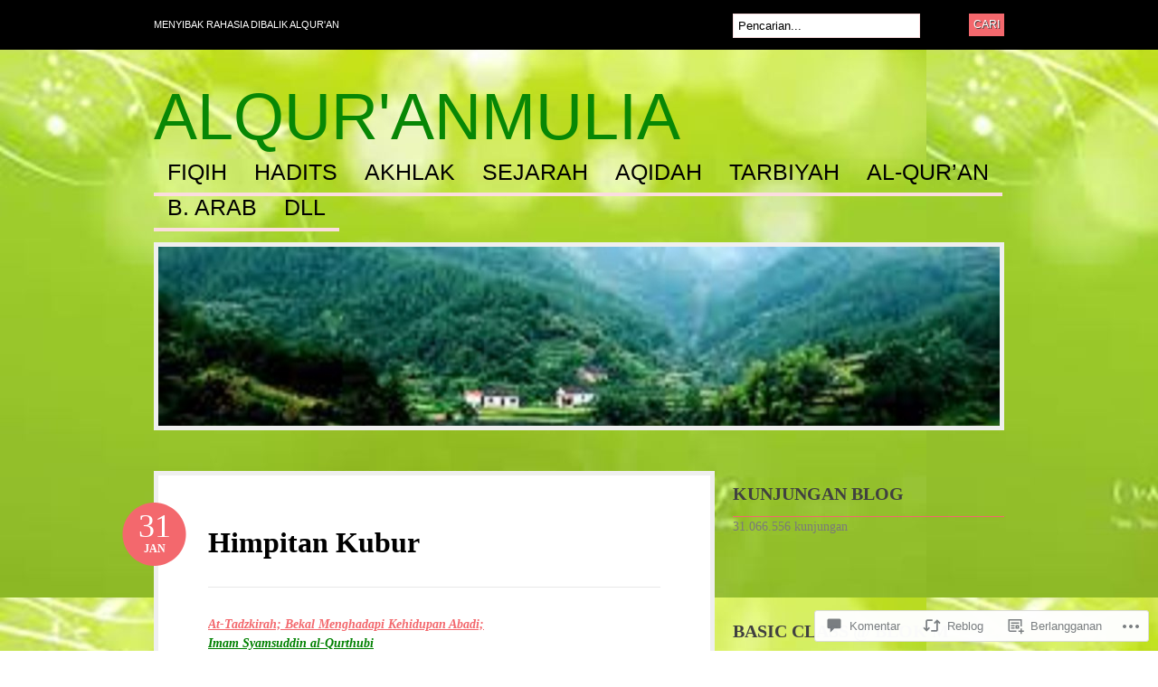

--- FILE ---
content_type: text/html; charset=UTF-8
request_url: https://alquranmulia.wordpress.com/2016/01/31/himpitan-kubur/
body_size: 47383
content:
<!DOCTYPE html PUBLIC "-//W3C//DTD XHTML 1.0 Transitional//EN" "http://www.w3.org/TR/xhtml1/DTD/xhtml1-transitional.dtd">
<html xmlns="http://www.w3.org/1999/xhtml" lang="id-ID">
<head profile="http://gmpg.org/xfn/11">

<meta http-equiv="Content-Type" content="text/html; charset=UTF-8" />
<title>Himpitan Kubur | alqur&#039;anmulia</title>
<link rel="pingback" href="https://alquranmulia.wordpress.com/xmlrpc.php" />

	<!--[if IE 6]>
		<script type="text/javascript" src="https://s0.wp.com/wp-content/themes/pub/bueno/includes/js/pngfix.js?m=1315596887i"></script>
		<link rel="stylesheet" type="text/css" media="all" href="https://s0.wp.com/wp-content/themes/pub/bueno/css/ie6.css?m=1290185885i" />
	<![endif]-->

	<!--[if IE 7]>
		<link rel="stylesheet" type="text/css" media="all" href="https://s0.wp.com/wp-content/themes/pub/bueno/css/ie7.css?m=1290185885i" />
	<![endif]-->

<meta name='robots' content='max-image-preview:large' />
<link rel='dns-prefetch' href='//widgets.wp.com' />
<link rel='dns-prefetch' href='//s0.wp.com' />
<link rel="alternate" type="application/rss+xml" title="alqur&#039;anmulia &raquo; Feed" href="https://alquranmulia.wordpress.com/feed/" />
<link rel="alternate" type="application/rss+xml" title="alqur&#039;anmulia &raquo; Feed Komentar" href="https://alquranmulia.wordpress.com/comments/feed/" />
<link rel="alternate" type="application/rss+xml" title="alqur&#039;anmulia &raquo; Himpitan Kubur Feed Komentar" href="https://alquranmulia.wordpress.com/2016/01/31/himpitan-kubur/feed/" />
	<script type="text/javascript">
		/* <![CDATA[ */
		function addLoadEvent(func) {
			var oldonload = window.onload;
			if (typeof window.onload != 'function') {
				window.onload = func;
			} else {
				window.onload = function () {
					oldonload();
					func();
				}
			}
		}
		/* ]]> */
	</script>
	<link crossorigin='anonymous' rel='stylesheet' id='all-css-0-1' href='/_static/??-eJx9jFsKwkAMAC/UbfBRix/Fs7TbqGl3s8EkFG/vg4Ig4ufAzMAiIRY2ZIPsQZJfiBUmNOnjvDKoM+QyekKFG6becAxS1L6ojqoV/D4mmvHzfdM/nfhMTHYHu2J+huIDDI5cXtEpd5u22W3b42HfTA+HMUir&cssminify=yes' type='text/css' media='all' />
<style id='wp-emoji-styles-inline-css'>

	img.wp-smiley, img.emoji {
		display: inline !important;
		border: none !important;
		box-shadow: none !important;
		height: 1em !important;
		width: 1em !important;
		margin: 0 0.07em !important;
		vertical-align: -0.1em !important;
		background: none !important;
		padding: 0 !important;
	}
/*# sourceURL=wp-emoji-styles-inline-css */
</style>
<link crossorigin='anonymous' rel='stylesheet' id='all-css-2-1' href='/wp-content/plugins/gutenberg-core/v22.2.0/build/styles/block-library/style.css?m=1764855221i&cssminify=yes' type='text/css' media='all' />
<style id='wp-block-library-inline-css'>
.has-text-align-justify {
	text-align:justify;
}
.has-text-align-justify{text-align:justify;}

/*# sourceURL=wp-block-library-inline-css */
</style><link crossorigin='anonymous' rel='stylesheet' id='all-css-0-2' href='/_static/??-eJzTLy/QzcxLzilNSS3WzyrWz01NyUxMzUnNTc0rQeEU5CRWphbp5qSmJyZX6uVm5uklFxfr6OPTDpRD5sM02efaGpoZmFkYGRuZGmQBAHPvL0Y=&cssminify=yes' type='text/css' media='all' />
<style id='global-styles-inline-css'>
:root{--wp--preset--aspect-ratio--square: 1;--wp--preset--aspect-ratio--4-3: 4/3;--wp--preset--aspect-ratio--3-4: 3/4;--wp--preset--aspect-ratio--3-2: 3/2;--wp--preset--aspect-ratio--2-3: 2/3;--wp--preset--aspect-ratio--16-9: 16/9;--wp--preset--aspect-ratio--9-16: 9/16;--wp--preset--color--black: #000000;--wp--preset--color--cyan-bluish-gray: #abb8c3;--wp--preset--color--white: #ffffff;--wp--preset--color--pale-pink: #f78da7;--wp--preset--color--vivid-red: #cf2e2e;--wp--preset--color--luminous-vivid-orange: #ff6900;--wp--preset--color--luminous-vivid-amber: #fcb900;--wp--preset--color--light-green-cyan: #7bdcb5;--wp--preset--color--vivid-green-cyan: #00d084;--wp--preset--color--pale-cyan-blue: #8ed1fc;--wp--preset--color--vivid-cyan-blue: #0693e3;--wp--preset--color--vivid-purple: #9b51e0;--wp--preset--gradient--vivid-cyan-blue-to-vivid-purple: linear-gradient(135deg,rgb(6,147,227) 0%,rgb(155,81,224) 100%);--wp--preset--gradient--light-green-cyan-to-vivid-green-cyan: linear-gradient(135deg,rgb(122,220,180) 0%,rgb(0,208,130) 100%);--wp--preset--gradient--luminous-vivid-amber-to-luminous-vivid-orange: linear-gradient(135deg,rgb(252,185,0) 0%,rgb(255,105,0) 100%);--wp--preset--gradient--luminous-vivid-orange-to-vivid-red: linear-gradient(135deg,rgb(255,105,0) 0%,rgb(207,46,46) 100%);--wp--preset--gradient--very-light-gray-to-cyan-bluish-gray: linear-gradient(135deg,rgb(238,238,238) 0%,rgb(169,184,195) 100%);--wp--preset--gradient--cool-to-warm-spectrum: linear-gradient(135deg,rgb(74,234,220) 0%,rgb(151,120,209) 20%,rgb(207,42,186) 40%,rgb(238,44,130) 60%,rgb(251,105,98) 80%,rgb(254,248,76) 100%);--wp--preset--gradient--blush-light-purple: linear-gradient(135deg,rgb(255,206,236) 0%,rgb(152,150,240) 100%);--wp--preset--gradient--blush-bordeaux: linear-gradient(135deg,rgb(254,205,165) 0%,rgb(254,45,45) 50%,rgb(107,0,62) 100%);--wp--preset--gradient--luminous-dusk: linear-gradient(135deg,rgb(255,203,112) 0%,rgb(199,81,192) 50%,rgb(65,88,208) 100%);--wp--preset--gradient--pale-ocean: linear-gradient(135deg,rgb(255,245,203) 0%,rgb(182,227,212) 50%,rgb(51,167,181) 100%);--wp--preset--gradient--electric-grass: linear-gradient(135deg,rgb(202,248,128) 0%,rgb(113,206,126) 100%);--wp--preset--gradient--midnight: linear-gradient(135deg,rgb(2,3,129) 0%,rgb(40,116,252) 100%);--wp--preset--font-size--small: 13px;--wp--preset--font-size--medium: 20px;--wp--preset--font-size--large: 36px;--wp--preset--font-size--x-large: 42px;--wp--preset--font-family--albert-sans: 'Albert Sans', sans-serif;--wp--preset--font-family--alegreya: Alegreya, serif;--wp--preset--font-family--arvo: Arvo, serif;--wp--preset--font-family--bodoni-moda: 'Bodoni Moda', serif;--wp--preset--font-family--bricolage-grotesque: 'Bricolage Grotesque', sans-serif;--wp--preset--font-family--cabin: Cabin, sans-serif;--wp--preset--font-family--chivo: Chivo, sans-serif;--wp--preset--font-family--commissioner: Commissioner, sans-serif;--wp--preset--font-family--cormorant: Cormorant, serif;--wp--preset--font-family--courier-prime: 'Courier Prime', monospace;--wp--preset--font-family--crimson-pro: 'Crimson Pro', serif;--wp--preset--font-family--dm-mono: 'DM Mono', monospace;--wp--preset--font-family--dm-sans: 'DM Sans', sans-serif;--wp--preset--font-family--dm-serif-display: 'DM Serif Display', serif;--wp--preset--font-family--domine: Domine, serif;--wp--preset--font-family--eb-garamond: 'EB Garamond', serif;--wp--preset--font-family--epilogue: Epilogue, sans-serif;--wp--preset--font-family--fahkwang: Fahkwang, sans-serif;--wp--preset--font-family--figtree: Figtree, sans-serif;--wp--preset--font-family--fira-sans: 'Fira Sans', sans-serif;--wp--preset--font-family--fjalla-one: 'Fjalla One', sans-serif;--wp--preset--font-family--fraunces: Fraunces, serif;--wp--preset--font-family--gabarito: Gabarito, system-ui;--wp--preset--font-family--ibm-plex-mono: 'IBM Plex Mono', monospace;--wp--preset--font-family--ibm-plex-sans: 'IBM Plex Sans', sans-serif;--wp--preset--font-family--ibarra-real-nova: 'Ibarra Real Nova', serif;--wp--preset--font-family--instrument-serif: 'Instrument Serif', serif;--wp--preset--font-family--inter: Inter, sans-serif;--wp--preset--font-family--josefin-sans: 'Josefin Sans', sans-serif;--wp--preset--font-family--jost: Jost, sans-serif;--wp--preset--font-family--libre-baskerville: 'Libre Baskerville', serif;--wp--preset--font-family--libre-franklin: 'Libre Franklin', sans-serif;--wp--preset--font-family--literata: Literata, serif;--wp--preset--font-family--lora: Lora, serif;--wp--preset--font-family--merriweather: Merriweather, serif;--wp--preset--font-family--montserrat: Montserrat, sans-serif;--wp--preset--font-family--newsreader: Newsreader, serif;--wp--preset--font-family--noto-sans-mono: 'Noto Sans Mono', sans-serif;--wp--preset--font-family--nunito: Nunito, sans-serif;--wp--preset--font-family--open-sans: 'Open Sans', sans-serif;--wp--preset--font-family--overpass: Overpass, sans-serif;--wp--preset--font-family--pt-serif: 'PT Serif', serif;--wp--preset--font-family--petrona: Petrona, serif;--wp--preset--font-family--piazzolla: Piazzolla, serif;--wp--preset--font-family--playfair-display: 'Playfair Display', serif;--wp--preset--font-family--plus-jakarta-sans: 'Plus Jakarta Sans', sans-serif;--wp--preset--font-family--poppins: Poppins, sans-serif;--wp--preset--font-family--raleway: Raleway, sans-serif;--wp--preset--font-family--roboto: Roboto, sans-serif;--wp--preset--font-family--roboto-slab: 'Roboto Slab', serif;--wp--preset--font-family--rubik: Rubik, sans-serif;--wp--preset--font-family--rufina: Rufina, serif;--wp--preset--font-family--sora: Sora, sans-serif;--wp--preset--font-family--source-sans-3: 'Source Sans 3', sans-serif;--wp--preset--font-family--source-serif-4: 'Source Serif 4', serif;--wp--preset--font-family--space-mono: 'Space Mono', monospace;--wp--preset--font-family--syne: Syne, sans-serif;--wp--preset--font-family--texturina: Texturina, serif;--wp--preset--font-family--urbanist: Urbanist, sans-serif;--wp--preset--font-family--work-sans: 'Work Sans', sans-serif;--wp--preset--spacing--20: 0.44rem;--wp--preset--spacing--30: 0.67rem;--wp--preset--spacing--40: 1rem;--wp--preset--spacing--50: 1.5rem;--wp--preset--spacing--60: 2.25rem;--wp--preset--spacing--70: 3.38rem;--wp--preset--spacing--80: 5.06rem;--wp--preset--shadow--natural: 6px 6px 9px rgba(0, 0, 0, 0.2);--wp--preset--shadow--deep: 12px 12px 50px rgba(0, 0, 0, 0.4);--wp--preset--shadow--sharp: 6px 6px 0px rgba(0, 0, 0, 0.2);--wp--preset--shadow--outlined: 6px 6px 0px -3px rgb(255, 255, 255), 6px 6px rgb(0, 0, 0);--wp--preset--shadow--crisp: 6px 6px 0px rgb(0, 0, 0);}:where(.is-layout-flex){gap: 0.5em;}:where(.is-layout-grid){gap: 0.5em;}body .is-layout-flex{display: flex;}.is-layout-flex{flex-wrap: wrap;align-items: center;}.is-layout-flex > :is(*, div){margin: 0;}body .is-layout-grid{display: grid;}.is-layout-grid > :is(*, div){margin: 0;}:where(.wp-block-columns.is-layout-flex){gap: 2em;}:where(.wp-block-columns.is-layout-grid){gap: 2em;}:where(.wp-block-post-template.is-layout-flex){gap: 1.25em;}:where(.wp-block-post-template.is-layout-grid){gap: 1.25em;}.has-black-color{color: var(--wp--preset--color--black) !important;}.has-cyan-bluish-gray-color{color: var(--wp--preset--color--cyan-bluish-gray) !important;}.has-white-color{color: var(--wp--preset--color--white) !important;}.has-pale-pink-color{color: var(--wp--preset--color--pale-pink) !important;}.has-vivid-red-color{color: var(--wp--preset--color--vivid-red) !important;}.has-luminous-vivid-orange-color{color: var(--wp--preset--color--luminous-vivid-orange) !important;}.has-luminous-vivid-amber-color{color: var(--wp--preset--color--luminous-vivid-amber) !important;}.has-light-green-cyan-color{color: var(--wp--preset--color--light-green-cyan) !important;}.has-vivid-green-cyan-color{color: var(--wp--preset--color--vivid-green-cyan) !important;}.has-pale-cyan-blue-color{color: var(--wp--preset--color--pale-cyan-blue) !important;}.has-vivid-cyan-blue-color{color: var(--wp--preset--color--vivid-cyan-blue) !important;}.has-vivid-purple-color{color: var(--wp--preset--color--vivid-purple) !important;}.has-black-background-color{background-color: var(--wp--preset--color--black) !important;}.has-cyan-bluish-gray-background-color{background-color: var(--wp--preset--color--cyan-bluish-gray) !important;}.has-white-background-color{background-color: var(--wp--preset--color--white) !important;}.has-pale-pink-background-color{background-color: var(--wp--preset--color--pale-pink) !important;}.has-vivid-red-background-color{background-color: var(--wp--preset--color--vivid-red) !important;}.has-luminous-vivid-orange-background-color{background-color: var(--wp--preset--color--luminous-vivid-orange) !important;}.has-luminous-vivid-amber-background-color{background-color: var(--wp--preset--color--luminous-vivid-amber) !important;}.has-light-green-cyan-background-color{background-color: var(--wp--preset--color--light-green-cyan) !important;}.has-vivid-green-cyan-background-color{background-color: var(--wp--preset--color--vivid-green-cyan) !important;}.has-pale-cyan-blue-background-color{background-color: var(--wp--preset--color--pale-cyan-blue) !important;}.has-vivid-cyan-blue-background-color{background-color: var(--wp--preset--color--vivid-cyan-blue) !important;}.has-vivid-purple-background-color{background-color: var(--wp--preset--color--vivid-purple) !important;}.has-black-border-color{border-color: var(--wp--preset--color--black) !important;}.has-cyan-bluish-gray-border-color{border-color: var(--wp--preset--color--cyan-bluish-gray) !important;}.has-white-border-color{border-color: var(--wp--preset--color--white) !important;}.has-pale-pink-border-color{border-color: var(--wp--preset--color--pale-pink) !important;}.has-vivid-red-border-color{border-color: var(--wp--preset--color--vivid-red) !important;}.has-luminous-vivid-orange-border-color{border-color: var(--wp--preset--color--luminous-vivid-orange) !important;}.has-luminous-vivid-amber-border-color{border-color: var(--wp--preset--color--luminous-vivid-amber) !important;}.has-light-green-cyan-border-color{border-color: var(--wp--preset--color--light-green-cyan) !important;}.has-vivid-green-cyan-border-color{border-color: var(--wp--preset--color--vivid-green-cyan) !important;}.has-pale-cyan-blue-border-color{border-color: var(--wp--preset--color--pale-cyan-blue) !important;}.has-vivid-cyan-blue-border-color{border-color: var(--wp--preset--color--vivid-cyan-blue) !important;}.has-vivid-purple-border-color{border-color: var(--wp--preset--color--vivid-purple) !important;}.has-vivid-cyan-blue-to-vivid-purple-gradient-background{background: var(--wp--preset--gradient--vivid-cyan-blue-to-vivid-purple) !important;}.has-light-green-cyan-to-vivid-green-cyan-gradient-background{background: var(--wp--preset--gradient--light-green-cyan-to-vivid-green-cyan) !important;}.has-luminous-vivid-amber-to-luminous-vivid-orange-gradient-background{background: var(--wp--preset--gradient--luminous-vivid-amber-to-luminous-vivid-orange) !important;}.has-luminous-vivid-orange-to-vivid-red-gradient-background{background: var(--wp--preset--gradient--luminous-vivid-orange-to-vivid-red) !important;}.has-very-light-gray-to-cyan-bluish-gray-gradient-background{background: var(--wp--preset--gradient--very-light-gray-to-cyan-bluish-gray) !important;}.has-cool-to-warm-spectrum-gradient-background{background: var(--wp--preset--gradient--cool-to-warm-spectrum) !important;}.has-blush-light-purple-gradient-background{background: var(--wp--preset--gradient--blush-light-purple) !important;}.has-blush-bordeaux-gradient-background{background: var(--wp--preset--gradient--blush-bordeaux) !important;}.has-luminous-dusk-gradient-background{background: var(--wp--preset--gradient--luminous-dusk) !important;}.has-pale-ocean-gradient-background{background: var(--wp--preset--gradient--pale-ocean) !important;}.has-electric-grass-gradient-background{background: var(--wp--preset--gradient--electric-grass) !important;}.has-midnight-gradient-background{background: var(--wp--preset--gradient--midnight) !important;}.has-small-font-size{font-size: var(--wp--preset--font-size--small) !important;}.has-medium-font-size{font-size: var(--wp--preset--font-size--medium) !important;}.has-large-font-size{font-size: var(--wp--preset--font-size--large) !important;}.has-x-large-font-size{font-size: var(--wp--preset--font-size--x-large) !important;}.has-albert-sans-font-family{font-family: var(--wp--preset--font-family--albert-sans) !important;}.has-alegreya-font-family{font-family: var(--wp--preset--font-family--alegreya) !important;}.has-arvo-font-family{font-family: var(--wp--preset--font-family--arvo) !important;}.has-bodoni-moda-font-family{font-family: var(--wp--preset--font-family--bodoni-moda) !important;}.has-bricolage-grotesque-font-family{font-family: var(--wp--preset--font-family--bricolage-grotesque) !important;}.has-cabin-font-family{font-family: var(--wp--preset--font-family--cabin) !important;}.has-chivo-font-family{font-family: var(--wp--preset--font-family--chivo) !important;}.has-commissioner-font-family{font-family: var(--wp--preset--font-family--commissioner) !important;}.has-cormorant-font-family{font-family: var(--wp--preset--font-family--cormorant) !important;}.has-courier-prime-font-family{font-family: var(--wp--preset--font-family--courier-prime) !important;}.has-crimson-pro-font-family{font-family: var(--wp--preset--font-family--crimson-pro) !important;}.has-dm-mono-font-family{font-family: var(--wp--preset--font-family--dm-mono) !important;}.has-dm-sans-font-family{font-family: var(--wp--preset--font-family--dm-sans) !important;}.has-dm-serif-display-font-family{font-family: var(--wp--preset--font-family--dm-serif-display) !important;}.has-domine-font-family{font-family: var(--wp--preset--font-family--domine) !important;}.has-eb-garamond-font-family{font-family: var(--wp--preset--font-family--eb-garamond) !important;}.has-epilogue-font-family{font-family: var(--wp--preset--font-family--epilogue) !important;}.has-fahkwang-font-family{font-family: var(--wp--preset--font-family--fahkwang) !important;}.has-figtree-font-family{font-family: var(--wp--preset--font-family--figtree) !important;}.has-fira-sans-font-family{font-family: var(--wp--preset--font-family--fira-sans) !important;}.has-fjalla-one-font-family{font-family: var(--wp--preset--font-family--fjalla-one) !important;}.has-fraunces-font-family{font-family: var(--wp--preset--font-family--fraunces) !important;}.has-gabarito-font-family{font-family: var(--wp--preset--font-family--gabarito) !important;}.has-ibm-plex-mono-font-family{font-family: var(--wp--preset--font-family--ibm-plex-mono) !important;}.has-ibm-plex-sans-font-family{font-family: var(--wp--preset--font-family--ibm-plex-sans) !important;}.has-ibarra-real-nova-font-family{font-family: var(--wp--preset--font-family--ibarra-real-nova) !important;}.has-instrument-serif-font-family{font-family: var(--wp--preset--font-family--instrument-serif) !important;}.has-inter-font-family{font-family: var(--wp--preset--font-family--inter) !important;}.has-josefin-sans-font-family{font-family: var(--wp--preset--font-family--josefin-sans) !important;}.has-jost-font-family{font-family: var(--wp--preset--font-family--jost) !important;}.has-libre-baskerville-font-family{font-family: var(--wp--preset--font-family--libre-baskerville) !important;}.has-libre-franklin-font-family{font-family: var(--wp--preset--font-family--libre-franklin) !important;}.has-literata-font-family{font-family: var(--wp--preset--font-family--literata) !important;}.has-lora-font-family{font-family: var(--wp--preset--font-family--lora) !important;}.has-merriweather-font-family{font-family: var(--wp--preset--font-family--merriweather) !important;}.has-montserrat-font-family{font-family: var(--wp--preset--font-family--montserrat) !important;}.has-newsreader-font-family{font-family: var(--wp--preset--font-family--newsreader) !important;}.has-noto-sans-mono-font-family{font-family: var(--wp--preset--font-family--noto-sans-mono) !important;}.has-nunito-font-family{font-family: var(--wp--preset--font-family--nunito) !important;}.has-open-sans-font-family{font-family: var(--wp--preset--font-family--open-sans) !important;}.has-overpass-font-family{font-family: var(--wp--preset--font-family--overpass) !important;}.has-pt-serif-font-family{font-family: var(--wp--preset--font-family--pt-serif) !important;}.has-petrona-font-family{font-family: var(--wp--preset--font-family--petrona) !important;}.has-piazzolla-font-family{font-family: var(--wp--preset--font-family--piazzolla) !important;}.has-playfair-display-font-family{font-family: var(--wp--preset--font-family--playfair-display) !important;}.has-plus-jakarta-sans-font-family{font-family: var(--wp--preset--font-family--plus-jakarta-sans) !important;}.has-poppins-font-family{font-family: var(--wp--preset--font-family--poppins) !important;}.has-raleway-font-family{font-family: var(--wp--preset--font-family--raleway) !important;}.has-roboto-font-family{font-family: var(--wp--preset--font-family--roboto) !important;}.has-roboto-slab-font-family{font-family: var(--wp--preset--font-family--roboto-slab) !important;}.has-rubik-font-family{font-family: var(--wp--preset--font-family--rubik) !important;}.has-rufina-font-family{font-family: var(--wp--preset--font-family--rufina) !important;}.has-sora-font-family{font-family: var(--wp--preset--font-family--sora) !important;}.has-source-sans-3-font-family{font-family: var(--wp--preset--font-family--source-sans-3) !important;}.has-source-serif-4-font-family{font-family: var(--wp--preset--font-family--source-serif-4) !important;}.has-space-mono-font-family{font-family: var(--wp--preset--font-family--space-mono) !important;}.has-syne-font-family{font-family: var(--wp--preset--font-family--syne) !important;}.has-texturina-font-family{font-family: var(--wp--preset--font-family--texturina) !important;}.has-urbanist-font-family{font-family: var(--wp--preset--font-family--urbanist) !important;}.has-work-sans-font-family{font-family: var(--wp--preset--font-family--work-sans) !important;}
/*# sourceURL=global-styles-inline-css */
</style>

<style id='classic-theme-styles-inline-css'>
/*! This file is auto-generated */
.wp-block-button__link{color:#fff;background-color:#32373c;border-radius:9999px;box-shadow:none;text-decoration:none;padding:calc(.667em + 2px) calc(1.333em + 2px);font-size:1.125em}.wp-block-file__button{background:#32373c;color:#fff;text-decoration:none}
/*# sourceURL=/wp-includes/css/classic-themes.min.css */
</style>
<link crossorigin='anonymous' rel='stylesheet' id='all-css-4-1' href='/_static/??-eJx9jksOwjAMRC9EsEAtnwXiKCgfC1LqJIqd9vq4qtgAYmPJM/PsgbkYn5NgEqBmytjuMTH4XFF1KlZAE4QhWhyRNLb1zBv4jc1FGeNcqchsdFJsZOShIP/jBpRi/dOotJ5YDeCW3t5twhRyBdskkxWJ/osCrh5ci2OACavTzyoulflzX7pc6bI7Hk777tx1/fACNXxjkA==&cssminify=yes' type='text/css' media='all' />
<link rel='stylesheet' id='verbum-gutenberg-css-css' href='https://widgets.wp.com/verbum-block-editor/block-editor.css?ver=1738686361' media='all' />
<link crossorigin='anonymous' rel='stylesheet' id='all-css-6-1' href='/_static/??-eJx9i0kOgzAMAD9EsFhE1UPFW0hk0lSOHWFHqL8vvcGF24w0A3txQdiQDeyNGRVK9eArsoDal7ANqg2cslxdoRoTK2zoSeKBEY7qpHdTRHEkYbEkfBG30pK2/zrnV/cYu+k5DP30+QH9ljxZ&cssminify=yes' type='text/css' media='all' />
<link crossorigin='anonymous' rel='stylesheet' id='print-css-7-1' href='/wp-content/mu-plugins/global-print/global-print.css?m=1465851035i&cssminify=yes' type='text/css' media='print' />
<style id='jetpack-global-styles-frontend-style-inline-css'>
:root { --font-headings: unset; --font-base: unset; --font-headings-default: -apple-system,BlinkMacSystemFont,"Segoe UI",Roboto,Oxygen-Sans,Ubuntu,Cantarell,"Helvetica Neue",sans-serif; --font-base-default: -apple-system,BlinkMacSystemFont,"Segoe UI",Roboto,Oxygen-Sans,Ubuntu,Cantarell,"Helvetica Neue",sans-serif;}
/*# sourceURL=jetpack-global-styles-frontend-style-inline-css */
</style>
<link crossorigin='anonymous' rel='stylesheet' id='all-css-10-1' href='/_static/??-eJyNjcsKAjEMRX/IGtQZBxfip0hMS9sxTYppGfx7H7gRN+7ugcs5sFRHKi1Ig9Jd5R6zGMyhVaTrh8G6QFHfORhYwlvw6P39PbPENZmt4G/ROQuBKWVkxxrVvuBH1lIoz2waILJekF+HUzlupnG3nQ77YZwfuRJIaQ==&cssminify=yes' type='text/css' media='all' />
<script type="text/javascript" id="jetpack_related-posts-js-extra">
/* <![CDATA[ */
var related_posts_js_options = {"post_heading":"h4"};
//# sourceURL=jetpack_related-posts-js-extra
/* ]]> */
</script>
<script type="text/javascript" id="wpcom-actionbar-placeholder-js-extra">
/* <![CDATA[ */
var actionbardata = {"siteID":"44809032","postID":"22477","siteURL":"https://alquranmulia.wordpress.com","xhrURL":"https://alquranmulia.wordpress.com/wp-admin/admin-ajax.php","nonce":"7d8df276ec","isLoggedIn":"","statusMessage":"","subsEmailDefault":"instantly","proxyScriptUrl":"https://s0.wp.com/wp-content/js/wpcom-proxy-request.js?m=1513050504i&amp;ver=20211021","shortlink":"https://wp.me/p320Sk-5Qx","i18n":{"followedText":"Pos baru dari situs berikut sekarang akan muncul di \u003Ca href=\"https://wordpress.com/reader\"\u003EPembaca\u003C/a\u003E Anda","foldBar":"Ciutkan bilah ini","unfoldBar":"Perluas bilah ini","shortLinkCopied":"Tautan pendek disalin ke clipboard."}};
//# sourceURL=wpcom-actionbar-placeholder-js-extra
/* ]]> */
</script>
<script type="text/javascript" id="jetpack-mu-wpcom-settings-js-before">
/* <![CDATA[ */
var JETPACK_MU_WPCOM_SETTINGS = {"assetsUrl":"https://s0.wp.com/wp-content/mu-plugins/jetpack-mu-wpcom-plugin/sun/jetpack_vendor/automattic/jetpack-mu-wpcom/src/build/"};
//# sourceURL=jetpack-mu-wpcom-settings-js-before
/* ]]> */
</script>
<script crossorigin='anonymous' type='text/javascript'  src='/_static/??-eJx1jsEKwjAQRH/IdM2htBfxU6RtlpqYbGKyi/bvjVAhgp6WYWbeLDySWiIxEkMQlbyslgo45DQtt11DEYKLpQVmsd5ARj8xGpVi4fKtumCpc+UADdfVjGeVcnxuH6/CvBgsb9PdBfO2nxbwN6SCXXMd/bXGVwy1kmSu3yJFaCkrEubJ1845nPTQ90eth3F0L0W+YYc='></script>
<script type="text/javascript" id="rlt-proxy-js-after">
/* <![CDATA[ */
	rltInitialize( {"token":null,"iframeOrigins":["https:\/\/widgets.wp.com"]} );
//# sourceURL=rlt-proxy-js-after
/* ]]> */
</script>
<link href="https://s0.wp.com/wp-content/themes/pub/bueno/styles/default.css?m=1349041266i" rel="stylesheet" type="text/css" />
<link rel="EditURI" type="application/rsd+xml" title="RSD" href="https://alquranmulia.wordpress.com/xmlrpc.php?rsd" />
<meta name="generator" content="WordPress.com" />
<link rel="canonical" href="https://alquranmulia.wordpress.com/2016/01/31/himpitan-kubur/" />
<link rel='shortlink' href='https://wp.me/p320Sk-5Qx' />
<link rel="alternate" type="application/json+oembed" href="https://public-api.wordpress.com/oembed/?format=json&amp;url=https%3A%2F%2Falquranmulia.wordpress.com%2F2016%2F01%2F31%2Fhimpitan-kubur%2F&amp;for=wpcom-auto-discovery" /><link rel="alternate" type="application/xml+oembed" href="https://public-api.wordpress.com/oembed/?format=xml&amp;url=https%3A%2F%2Falquranmulia.wordpress.com%2F2016%2F01%2F31%2Fhimpitan-kubur%2F&amp;for=wpcom-auto-discovery" />
<!-- Jetpack Open Graph Tags -->
<meta property="og:type" content="article" />
<meta property="og:title" content="Himpitan Kubur" />
<meta property="og:url" content="https://alquranmulia.wordpress.com/2016/01/31/himpitan-kubur/" />
<meta property="og:description" content="At-Tadzkirah; Bekal Menghadapi Kehidupan Abadi; Imam Syamsuddin al-Qurthubi An-Nasa’i meriwayatkan dari Abdullah bin Umar ra. dari Rasulullah saw. bahwa beliau bersabda: “Inilah orang yang menyebab…" />
<meta property="article:published_time" content="2016-01-31T04:14:44+00:00" />
<meta property="article:modified_time" content="2016-01-31T04:14:44+00:00" />
<meta property="og:site_name" content="alqur&#039;anmulia" />
<meta property="og:image" content="https://secure.gravatar.com/blavatar/e6122af442dd8091a0943f6099c6f0459e15782ef701595416f4fb5414b0d61f?s=200&#038;ts=1768663774" />
<meta property="og:image:width" content="200" />
<meta property="og:image:height" content="200" />
<meta property="og:image:alt" content="" />
<meta property="og:locale" content="id_ID" />
<meta property="fb:app_id" content="249643311490" />
<meta property="article:publisher" content="https://www.facebook.com/WordPresscom" />
<meta name="twitter:text:title" content="Himpitan Kubur" />
<meta name="twitter:image" content="https://secure.gravatar.com/blavatar/e6122af442dd8091a0943f6099c6f0459e15782ef701595416f4fb5414b0d61f?s=240" />
<meta name="twitter:card" content="summary" />

<!-- End Jetpack Open Graph Tags -->
<link rel="shortcut icon" type="image/x-icon" href="https://secure.gravatar.com/blavatar/e6122af442dd8091a0943f6099c6f0459e15782ef701595416f4fb5414b0d61f?s=32" sizes="16x16" />
<link rel="icon" type="image/x-icon" href="https://secure.gravatar.com/blavatar/e6122af442dd8091a0943f6099c6f0459e15782ef701595416f4fb5414b0d61f?s=32" sizes="16x16" />
<link rel="apple-touch-icon" href="https://secure.gravatar.com/blavatar/e6122af442dd8091a0943f6099c6f0459e15782ef701595416f4fb5414b0d61f?s=114" />
<link rel='openid.server' href='https://alquranmulia.wordpress.com/?openidserver=1' />
<link rel='openid.delegate' href='https://alquranmulia.wordpress.com/' />
<link rel="search" type="application/opensearchdescription+xml" href="https://alquranmulia.wordpress.com/osd.xml" title="alqur&#039;anmulia" />
<link rel="search" type="application/opensearchdescription+xml" href="https://s1.wp.com/opensearch.xml" title="WordPress.com" />
<meta name="theme-color" content="#ffffff" />
		<style id="wpcom-hotfix-masterbar-style">
			@media screen and (min-width: 783px) {
				#wpadminbar .quicklinks li#wp-admin-bar-my-account.with-avatar > a img {
					margin-top: 5px;
				}
			}
		</style>
		<meta name="description" content="At-Tadzkirah; Bekal Menghadapi Kehidupan Abadi; Imam Syamsuddin al-Qurthubi An-Nasa’i meriwayatkan dari Abdullah bin Umar ra. dari Rasulullah saw. bahwa beliau bersabda: “Inilah orang yang menyebabkan ‘Arsy Allah Yang Mahapengasih bergoncang, pintu-pintu langit dibukakan untuknya, dan disaksikan oleh tujuhpuluh ribu malaikat. Namun tetap dihimpit dengan satu himpitan, lalu dilonggarkan.” (Bagian pertama dari hadits ini terdapat dalam&hellip;" />
	<style type="text/css">
			.site-title a {
			color: #078705 !important;
		}
		</style>
	<style type="text/css" id="custom-background-css">
body.custom-background { background-image: url("https://alquranmulia.files.wordpress.com/2013/01/wallpapaer-alquran12.jpg"); background-position: left top; background-size: auto; background-repeat: repeat; background-attachment: fixed; }
</style>
	
<link crossorigin='anonymous' rel='stylesheet' id='all-css-0-3' href='/wp-content/mu-plugins/jetpack-plugin/sun/modules/widgets/top-posts/style.css?m=1753279645i&cssminify=yes' type='text/css' media='all' />
</head>

<body class="wp-singular post-template-default single single-post postid-22477 single-format-standard custom-background wp-theme-pubbueno customizer-styles-applied jetpack-reblog-enabled">

<div id="container">

	<div id="navigation">

		<div class="col-full">

			<div id="description" class="fl">Menyibak Rahasia Dibalik Alqur&#039;an</div>

			<div id="topsearch" class="fr">
				<div id="search_main" class="widget">

	<h3>Cari</h3>

    <form method="get" id="searchform" action="https://alquranmulia.wordpress.com">
        <input type="text" class="field" name="s" id="s"  value="Pencarian..." onfocus="if (this.value == 'Pencarian...') {this.value = '';}" onblur="if (this.value == '') {this.value = 'Pencarian...';}" />
        <input type="submit" class="submit" name="submit" value="Cari" />
    </form>

    <div class="fix"></div>

</div>
			</div><!-- /#topsearch -->

		</div><!-- /.col-full -->

	</div><!-- /#navigation -->

		<div id="header" class="col-full">

		<div id="logo" class="fl">

						<span class="site-title"><a href="https://alquranmulia.wordpress.com">alqur&#039;anmulia</a></span>
			
		</div><!-- /#logo -->

		<div id="pagenav" class="nav fr">
					<ul>
			
			
			<li class="page_item page-item-3926 page_item_has_children"><a href="https://alquranmulia.wordpress.com/fiqih/">Fiqih</a>
<ul class='children'>
	<li class="page_item page-item-3254"><a href="https://alquranmulia.wordpress.com/fiqih/fiqih-prioritas/">Fiqih Prioritas</a></li>
	<li class="page_item page-item-4270 page_item_has_children"><a href="https://alquranmulia.wordpress.com/fiqih/fiqih-sunnah/">Fiqih Sunnah</a>
	<ul class='children'>
		<li class="page_item page-item-4274"><a href="https://alquranmulia.wordpress.com/fiqih/fiqih-sunnah/fiqih-sunnah-1/">Fiqih Sunnah 1</a></li>
		<li class="page_item page-item-4269"><a href="https://alquranmulia.wordpress.com/fiqih/fiqih-sunnah/fiqih-sunnah-2/">Fiqih Sunnah 2</a></li>
	</ul>
</li>
	<li class="page_item page-item-3897"><a href="https://alquranmulia.wordpress.com/fiqih/4-madzab/">Fiqih 4 Madzab</a></li>
	<li class="page_item page-item-8694"><a href="https://alquranmulia.wordpress.com/fiqih/fiqih-dakwah/">Fiqih Dakwah</a></li>
	<li class="page_item page-item-8766"><a href="https://alquranmulia.wordpress.com/fiqih/fiqih-dan-syariah/">Fiqih dan Syari’ah</a></li>
	<li class="page_item page-item-8908"><a href="https://alquranmulia.wordpress.com/fiqih/ukhuwah-islamiyah/">Ukhuwah Islamiyah</a></li>
	<li class="page_item page-item-9568"><a href="https://alquranmulia.wordpress.com/fiqih/madzhab-fiqih/">Madzhab Fiqih</a></li>
	<li class="page_item page-item-10045"><a href="https://alquranmulia.wordpress.com/fiqih/fiqih-kontemporer/">Fiqih Kontemporer</a></li>
</ul>
</li>
<li class="page_item page-item-3922 page_item_has_children"><a href="https://alquranmulia.wordpress.com/hadits/">Hadits</a>
<ul class='children'>
	<li class="page_item page-item-3125"><a href="https://alquranmulia.wordpress.com/hadits/hadits-arbain/">Hadits Arba’in</a></li>
	<li class="page_item page-item-3001"><a href="https://alquranmulia.wordpress.com/hadits/ilmu-hadits/">Ilmu Hadits</a></li>
	<li class="page_item page-item-8555"><a href="https://alquranmulia.wordpress.com/hadits/dlaif-dan-maudlu/">Dlaif &amp; Maudlu’</a></li>
	<li class="page_item page-item-13960"><a href="https://alquranmulia.wordpress.com/hadits/shahih-bukhari/">Shahih Bukhari</a></li>
</ul>
</li>
<li class="page_item page-item-4077 page_item_has_children"><a href="https://alquranmulia.wordpress.com/akhlak/">Akhlak</a>
<ul class='children'>
	<li class="page_item page-item-4343"><a href="https://alquranmulia.wordpress.com/akhlak/akhlak-islam/">Akhlak Islam</a></li>
	<li class="page_item page-item-3022"><a href="https://alquranmulia.wordpress.com/akhlak/riyadhush-shalihin/">Riyadhush Shalihin</a></li>
	<li class="page_item page-item-6870"><a href="https://alquranmulia.wordpress.com/akhlak/kumpulan-doa-doa/">Kumpulan Doa-Doa</a></li>
	<li class="page_item page-item-11253"><a href="https://alquranmulia.wordpress.com/akhlak/doa-sehari-hari/">Doa Sehari-hari</a></li>
	<li class="page_item page-item-9539"><a href="https://alquranmulia.wordpress.com/akhlak/wanita-dalam-islam/">Wanita Dalam Islam</a></li>
</ul>
</li>
<li class="page_item page-item-4080 page_item_has_children"><a href="https://alquranmulia.wordpress.com/sejarah/">Sejarah</a>
<ul class='children'>
	<li class="page_item page-item-3841"><a href="https://alquranmulia.wordpress.com/sejarah/sirah-nabawiyah/">Sirah Nabawiyah</a></li>
	<li class="page_item page-item-12963"><a href="https://alquranmulia.wordpress.com/sejarah/fakta-sejarah-islam/">Fakta Sejarah Islam</a></li>
	<li class="page_item page-item-6475"><a href="https://alquranmulia.wordpress.com/sejarah/sejarah-peradaban-islam/">Peradaban Islam</a></li>
</ul>
</li>
<li class="page_item page-item-4104 page_item_has_children"><a href="https://alquranmulia.wordpress.com/aqidah/">Aqidah</a>
<ul class='children'>
	<li class="page_item page-item-4347"><a href="https://alquranmulia.wordpress.com/aqidah/aqidah-islam/">Aqidah Islam</a></li>
	<li class="page_item page-item-8833"><a href="https://alquranmulia.wordpress.com/aqidah/tauhid-uluhiah/">Tauhid Uluhiah</a></li>
	<li class="page_item page-item-4350"><a href="https://alquranmulia.wordpress.com/aqidah/akhirat/">Akhirat</a></li>
	<li class="page_item page-item-4106"><a href="https://alquranmulia.wordpress.com/aqidah/akhirat-1/">Akhirat 1</a></li>
	<li class="page_item page-item-4108"><a href="https://alquranmulia.wordpress.com/aqidah/akhirat-2/">Akhirat 2</a></li>
	<li class="page_item page-item-4415"><a href="https://alquranmulia.wordpress.com/aqidah/surga/">Surga</a></li>
	<li class="page_item page-item-4417"><a href="https://alquranmulia.wordpress.com/aqidah/neraka/">Neraka</a></li>
	<li class="page_item page-item-8806"><a href="https://alquranmulia.wordpress.com/aqidah/kristology/">Kristology</a></li>
	<li class="page_item page-item-9225"><a href="https://alquranmulia.wordpress.com/aqidah/tasawuf/">Tasawuf</a></li>
	<li class="page_item page-item-7045"><a href="https://alquranmulia.wordpress.com/aqidah/whom-should-we-worship/">Worship</a></li>
	<li class="page_item page-item-6766"><a href="https://alquranmulia.wordpress.com/aqidah/prophet-jesus-in-the-quran/">Prophet Jesus</a></li>
</ul>
</li>
<li class="page_item page-item-4263 page_item_has_children"><a href="https://alquranmulia.wordpress.com/tarbiyah/">Tarbiyah</a>
<ul class='children'>
	<li class="page_item page-item-3030"><a href="https://alquranmulia.wordpress.com/tarbiyah/tarbiyah-islam/">Tarbiyah Islamiyah</a></li>
	<li class="page_item page-item-4267"><a href="https://alquranmulia.wordpress.com/tarbiyah/pendidikan-islami/">Pendidikan Islami</a></li>
	<li class="page_item page-item-24067"><a href="https://alquranmulia.wordpress.com/tarbiyah/cerpen-hikmah/">Cerpen Hikmah</a></li>
	<li class="page_item page-item-24193"><a href="https://alquranmulia.wordpress.com/tarbiyah/bahasa-jawa/">Bahasa Jawa</a></li>
	<li class="page_item page-item-8590"><a href="https://alquranmulia.wordpress.com/tarbiyah/mendidik-anak/">Mendidik Anak</a></li>
	<li class="page_item page-item-9008"><a href="https://alquranmulia.wordpress.com/tarbiyah/opini-dakwah/">Opini &amp; Dakwah</a></li>
	<li class="page_item page-item-9951"><a href="https://alquranmulia.wordpress.com/tarbiyah/psikologi-belajar/">Psikologi Belajar</a></li>
	<li class="page_item page-item-10342"><a href="https://alquranmulia.wordpress.com/tarbiyah/mewarnai-gambar/">Mewarnai Gambar</a></li>
	<li class="page_item page-item-22169"><a href="https://alquranmulia.wordpress.com/tarbiyah/motivasi-laa-tahzan/">Motivasi: Laa Tahzan</a></li>
	<li class="page_item page-item-23957"><a href="https://alquranmulia.wordpress.com/tarbiyah/aneka-bunga/">Aneka Bunga</a></li>
</ul>
</li>
<li class="page_item page-item-3918 page_item_has_children"><a href="https://alquranmulia.wordpress.com/al-quran/">Al-Qur&#8217;an</a>
<ul class='children'>
	<li class="page_item page-item-2869"><a href="https://alquranmulia.wordpress.com/al-quran/asbabunnuzul/">Asbabunnuzul</a></li>
	<li class="page_item page-item-1 page_item_has_children"><a href="https://alquranmulia.wordpress.com/al-quran/tafsir/">Tafsir Ibnu Katsir</a>
	<ul class='children'>
		<li class="page_item page-item-9666"><a href="https://alquranmulia.wordpress.com/al-quran/tafsir/al-baqarah/">Al-Baqarah</a></li>
		<li class="page_item page-item-9668"><a href="https://alquranmulia.wordpress.com/al-quran/tafsir/ali-imraan/">Ali &#8216;Imraan</a></li>
		<li class="page_item page-item-9758"><a href="https://alquranmulia.wordpress.com/al-quran/tafsir/an-nisaa/">An-Nisaa&#8217;</a></li>
	</ul>
</li>
	<li class="page_item page-item-8231"><a href="https://alquranmulia.wordpress.com/al-quran/tafsir-jalalayn/">Tafsir Jalalayn</a></li>
	<li class="page_item page-item-3386"><a href="https://alquranmulia.wordpress.com/al-quran/tajwid/">Tajwid</a></li>
	<li class="page_item page-item-4124 page_item_has_children"><a href="https://alquranmulia.wordpress.com/al-quran/ulumul-quran/">&#8216;Ulumul Qur&#8217;an</a>
	<ul class='children'>
		<li class="page_item page-item-8535"><a href="https://alquranmulia.wordpress.com/al-quran/ulumul-quran/ulumul-quran-2/">Ulumul Qur&#8217;an 2</a></li>
	</ul>
</li>
	<li class="page_item page-item-4027"><a href="https://alquranmulia.wordpress.com/al-quran/mengenal-surah-surah-al-quran/">Surah Al-Qur&#8217;an</a></li>
	<li class="page_item page-item-3907"><a href="https://alquranmulia.wordpress.com/al-quran/indeks-al-quran/">Indeks Al-Qur&#8217;an</a></li>
</ul>
</li>
<li class="page_item page-item-6554 page_item_has_children"><a href="https://alquranmulia.wordpress.com/arabiyyah/">B. Arab</a>
<ul class='children'>
	<li class="page_item page-item-6594"><a href="https://alquranmulia.wordpress.com/arabiyyah/fasih-bahasa-arab/">Belajar Bahasa Arab</a></li>
	<li class="page_item page-item-24052"><a href="https://alquranmulia.wordpress.com/arabiyyah/cerpen-bahasa-arab/">Cerpen Bahasa Arab</a></li>
	<li class="page_item page-item-24086"><a href="https://alquranmulia.wordpress.com/arabiyyah/hiwar-2/">Hiwar (2)</a></li>
	<li class="page_item page-item-7678"><a href="https://alquranmulia.wordpress.com/arabiyyah/percakapan-hiwar/">Percakapan (Hiwar)</a></li>
	<li class="page_item page-item-17207"><a href="https://alquranmulia.wordpress.com/arabiyyah/belajar-hiwar/">Belajar Hiwar</a></li>
	<li class="page_item page-item-12841"><a href="https://alquranmulia.wordpress.com/arabiyyah/ilmu-nahwu/">Ilmu Nahwu</a></li>
	<li class="page_item page-item-12959"><a href="https://alquranmulia.wordpress.com/arabiyyah/ilmu-sharaf/">Ilmu Sharaf</a></li>
	<li class="page_item page-item-9047"><a href="https://alquranmulia.wordpress.com/arabiyyah/kamus-b-arab/">Kamus B.Arab</a></li>
</ul>
</li>
<li class="page_item page-item-18968 page_item_has_children"><a href="https://alquranmulia.wordpress.com/dll/">DLL</a>
<ul class='children'>
	<li class="page_item page-item-18956"><a href="https://alquranmulia.wordpress.com/dll/download-buku/">Download 1</a></li>
	<li class="page_item page-item-20550"><a href="https://alquranmulia.wordpress.com/dll/down-load-buku-2/">Download 2</a></li>
	<li class="page_item page-item-20785"><a href="https://alquranmulia.wordpress.com/dll/download-3/">Download 3</a></li>
	<li class="page_item page-item-20790"><a href="https://alquranmulia.wordpress.com/dll/download-4/">Download 4</a></li>
	<li class="page_item page-item-20863"><a href="https://alquranmulia.wordpress.com/dll/download-5/">Download 5</a></li>
	<li class="page_item page-item-22596"><a href="https://alquranmulia.wordpress.com/dll/download-6/">Download 6</a></li>
</ul>
</li>

					</ul>
			</div><!-- /#pagenav -->

				<div id="header-image">
			<img src="https://alquranmulia.wordpress.com/wp-content/uploads/2015/08/cropped-711.jpg" width="930" height="198" alt="" />
		</div>
		
	</div><!-- /#header -->
    <div id="content" class="col-full">
		<div id="main" class="col-left">

                        
                
<div id="post-22477" class="post-22477 post type-post status-publish format-standard hentry category-peristiwa-akhirat tag-akhirat tag-al-qurthubi tag-aqidah-2 tag-belajar-islam tag-berita-kiamat tag-himpitan-kubur tag-hisab tag-iman tag-islam tag-jahanam tag-kajian-islam tag-kubur tag-malaikat tag-mati tag-maut tag-mayat tag-neraka tag-shalih tag-surga tag-syamsuddin">

	
	<h1 class="title"><a href="https://alquranmulia.wordpress.com/2016/01/31/himpitan-kubur/" rel="bookmark" title="Himpitan Kubur">Himpitan Kubur</a></h1>
	<a class="date" href="https://alquranmulia.wordpress.com/2016/01/31/himpitan-kubur/">
		<span class="day">31</span>
		<span class="month">Jan</span>
	</a>

	<div class="entry">
		<p><a href="https://alquranmulia.wordpress.com/aqidah/akhirat-1/" target="_blank"><em><strong>At-Tadzkirah; Bekal Menghadapi Kehidupan Abadi;</strong></em></a><br />
<span style="color:#008000;"><a style="color:#008000;" href="https://alquranmulia.wordpress.com/aqidah/akhirat-1/" target="_blank"><em><strong> Imam Syamsuddin al-Qurthubi</strong></em></a></span></p>
<p>An-Nasa’i meriwayatkan dari Abdullah bin Umar ra. dari Rasulullah saw. bahwa beliau bersabda: “Inilah orang yang menyebabkan ‘Arsy Allah Yang Mahapengasih bergoncang, pintu-pintu langit dibukakan untuknya, dan disaksikan oleh tujuhpuluh ribu malaikat. Namun tetap dihimpit dengan satu himpitan, lalu dilonggarkan.” (Bagian pertama dari hadits ini terdapat dalam Shahih al-Bukhari [3803] dan shahih Muslim [2466] dengan lafadz yang maksudnya: Arsy Allah bergetar karena jenazah Sa’ad ra.)</p>
<p>Abu Abdirrahman an-Nasa’i menjelaskan, “Maksudnya ialah Sa’ad bin Mu’adz ra.</p>
<p>Dan di antara hadits yang diriwayatkan oleh Syu’bah bin al-Hajjaj dengan isnadnya kepada Aisyah Ummul Mukminin ra, bahwa dia berkata: sabda Rasulullah saw.: “Sesungguhnya kubur itu punya himpitan. Andaikan ada orang yang selamat darinya, tentu Sa’ad pun selamat darinya.” (Shahih al-Jami’ [5306] karya al-Albani)</p>
<p>Hannad bin as-Sirri menyebutkan: telah menceritakan kepada kami, Muhammad bin Fudhail, dari ayahnya, dari Ibnu Abi Mulaikah, dia berkata, “Tidak seorang pun diselamatkan dari himpitan kubur. Tidak juga Sa’ad bin Mu’adz, yang salah satu sapu tangannya lebih baik daripada dunia seisinya.” (isnadnya dlaif: Fudhail bin Ghazawan adh-Dhabi, ayah Muhammad, tdiak diketahui ihwalnya)</p>
<p>Dia katakan pula: telah menceritakan kepada kami, Abdah bin Ubaidillah bin Umar, dari Nafi’ dia berkata, telah sampai kepadaku berita, bahwa jenazah Sa’id bin Mu’adz disaksikan oleh tujuh puluh ribu malaikat yang tidak pernah turun ke bumi sama sekali. Dan sesungguhnya telah sampai kepadaku berita, Rasulullah saw. bersabda: “Sahabat kamu sekalian ini dihimpit satu kali himpitan dalam kubur.” (Isnadnya dlaif karena mursal)</p>
<p>Ali bin Ma’bad meriwayatkan dalam kitab ath-Tha’ah wa al-ma’shiyah, dari Nafi’ dia berkata, kami datang kepada Shafiyah binti Abu Ubaid, istri Abdullah bin Umar ketika dia ketakutan. Kami bertanya, “Kenapa kamu?” dia jawab, “Saya baru datang dari salah seorang istri Nabi saw. Dia menceritakan kepadaku bahwa Rasulullah saw. bersabda: ‘Sesungguhnya aku benar-benar melihat, andaikan ada orang yang dipelihara dari siksa kubur, tentu Sa’ad bin Mu’adz pun dipelihara darinya. Sesungguhnya dia dihimpit satu kali himpitan di sana.”</p>
<p>Ali bin Ma’bad juga meriwayatkan dari Zadzan, bahwa Ibnu Umar ra berkata, ketika Rasulullah saw. mengubur putri beliau, Zainab, beliau duduk di sisi kubur, maka wajah beliau pucat, lalu berubah menjadi ceria. Oleh karena itu para shahabat bertanya, “Tadi kami melihat wajahmu pucat, wahai Rasulullah, lalu berubah menjadi ceria,” Nabi saw. menjawab: “Aku ingat putriku, kelemahannya dan adzab kubur. Maka aku berdoa kepada Allah, lalu dilonggarkan baginya. Demi Allah, dia pun benar-benar dihimpit dengan suatu himpitan yang terdengar oleh makhluk antara timur dan barat.”</p>
<p>Dan Ali bin Ma’bad juga meriwayatkan dengan sanadnya, dari Ibrahim al-Ghanwi, dari seorang lelaki, dia berkata, “Saya berada di sisi Aisyah ra, tiba-tiba lewatlah jenazah anak kecil, maka Aisyah pun menangis. Kami bertanya kepadanya, ‘Kenapa menangis, wahai Ummul Mukminin?’ Dia menjawab, ‘Aku menangisi anak kecil ini, karena kasihan kepadanya, dan dia pun mengalami himpitan kubur.’”</p>
<p>Saya katakan: meskipun berita ini mauquf pada Aisyah ra, tetapi berita ini tidak mungkin dikatakan berasal dari pendapat manusia biasa.</p>
<p>Umar bin Syu’bah telah meriwayatkan dalam kitab al-Madinah –semoga penduduknya senantiasa diberi kesejahteraan- tentang wafat Fathimah binti Asad, ibu Amir al-Mukminin Ali bin Abi Thalib ra, dia berkata, “Ketika Nabi saw. di tengah para shahabatnya, tiba-tiba datanglah seseorang dan berkata, ‘Sesungguhnya ibnu Ali, Ja’far dan Aqil meninggal dunia,’ Maka beliau mengajak, ‘Marilah ktia pergi kepada ibuku.’</p>
<p>Maka kamipun bangkit, seakan-akan ada burung di atas kepala kami. Dan ketika kami sampai di pintu, beliau melepas bajunya seraya berpesan, ‘Apabila kalian mengafaninya, kenakan baju ini kepadanya di bawah kain kafannya.’</p>
<p>Dan ketika orang-orang keluar membawanya, Rasulullah saw. kadang-kadang ikut membawa, kadang-kadang maju ke depan, dan kadang-kadang mundur ke belakang, sampai kami tiba di kubur. Lalu beliau ikut berlepotan tanah di dalam liang lahat, sesudah itu keluar dan berkata, ‘Masukkan dia, BismillaaH wa ‘alaa ismillaaH [dengan menyebut Nama Allah, dan atas Nama Allah].’ Dan setelah menguburkan, beliau berdiri dan berkata, ‘Semoga Allah membalas kebaikanmu, hai ibu dan pengasuh.’</p>
<p>Kami menanyakan kepada beliau, kenapa melepas baju dan ikut berlepotan tanah dalam liang lahat. Maka beliau menjawab, ‘Aku ingin dia tidak tersentuh api neraka selamanya, isnyaa Allah Ta’ala, dan agar Allah melapangkan kuburnya.’</p>
<p>Beliau berkata pula, ‘Tidak seorang pun selamat dari himpitan kubur, kecuali Fathimah binti Asad.’</p>
<p>Maka seseorang bertanya, ‘Ya Rasulallah, tidak jugakah al-Qasim, putramu itu?’ Maka beliau menjawab, ‘Bahkan tidak juga Ibrahim.’ Yakni putra beliau yang lebih kecil dari keduanya.</p>
<p>(hadits ini diriwayatkan pula oleh Abu Nu’aim dari Ashim al-Ahwal, dari Anas, dengan berbeda redaksi tapi sama maknanya, yaitu tidak terdapat pertanyaan tentang kenapa berlepotan tanah dan seterusnya)</p>
<p>Anas ra. berkata: Sepeninggalan Fathimah binti Asad bin Hasyim, ibu Ali bin Abi Thalib ra, Rasulullah saw. datang menjenguknya, lalu duduk di sisi kepalanya. Beliau bersabda, “Semoga Allah merahmatimu wahai ibuku. Engkau adalah ibuku setelah ibuku. Engkau lapar demi mengenyangkan aku. Engkau tidak berpakaian demi memberiku pakaian. Engkau menahan dirimu dari makanan enak demi memberiku makan. Dengan itu semua engkau mengharap ridla Allah dan negeri Akhirat.”</p>
<p>Kemudian beliau menyuruh jasadnya dimandikan tiga kali basuhan. Dan tatkala sampai pada air yang dicampur kapur barus, beliau menuangkan sendiri dengan tangan beliau. Selanjutnya Rasulullah saw. melepas baju beliau dan mengenakannya pada jazad bibinya itu, lalu ditutupnya dengan kain kafan di atasnya.</p>
<p>Kemudian Rasulullah saw. memanggil Usamah bin Zaid, Abu Ayyub al-Anshari, Umar bin al-Khaththab dan seorang budak hitam untuk menggali kuburnya. Dan tatkala sampai pada liang lahat, Rasulullah ikut menggali dan mengeluarkan tanah dengan tangan beliau. Setelah selesai, Rasulullah masuk dan membaringkan mayit di dalamnya, lalu beliau bersabda, “Alhamdu lillaaH, segala puji bagi Allah yang menghidupkan dan mematikan. Dia Maha Hidup, tidak akan mati. Ampunilah ibuku, Fathimah binti Asad, ajarilah dia hujjahnya, lapangkanlah baginya tempat masuknya, atas hak Nabi-Mu dan para Nabi sebelumku. Sesungguhnya Engkau Mahapengasih di antara yang mengasihi.”</p>
<p>Rasulullah saw. menshalati bibinya itu empat kali takbir, dan memasukkannya sendiri ke dalam liang lahat bersama al-Abbas dan Abu Bakar ash-Shiddiq ra.</p>
<p>(Dlaif; as-Silsilah adl-Dlaifah [23] dan at-Tawassul, anwa-uHu AhkamuHu [111] oleh al-Albani. Patut diingatkan di sini, bahwa tidak ada satupun hadits yang shahih tentang tawassul kepada Allah dengan hak para Nabi atau hamba-hamba-Nya yang shalih. Tawassul semacam ini adalah bid’ah yang diharamkan. Misalnya tawassul dengan pangkat para nabi dan orang-orang shalih. Mengenai tawassul ini memang ada sebuah hadits, tapi bathil dan tidak ada sumbernya dalam kitab-kitab sunnah, yang artinya: “Apabila kalian meminta kepada Allah, maka mintalah dengan pangkatku&#8230;” Maka harus anda lihat kitab at-Tawassul, oleh al-Albani rahimahullah, dan al-Qa’idah al-Jalilah fii at-Tawassul, oleh Ibnu Taymiyah rahimahullah.)</p>
<p>&amp;</p>
<div id="jp-post-flair" class="sharedaddy sd-rating-enabled sd-like-enabled sd-sharing-enabled"><div class="sd-block sd-rating"><h3 class="sd-title">Beri peringkat:</h3><div class="cs-rating pd-rating" id="pd_rating_holder_6712878_post_22477"></div></div><div class="sharedaddy sd-sharing-enabled"><div class="robots-nocontent sd-block sd-social sd-social-icon-text sd-sharing"><h3 class="sd-title">Bagikan ini:</h3><div class="sd-content"><ul><li class="share-twitter"><a rel="nofollow noopener noreferrer"
				data-shared="sharing-twitter-22477"
				class="share-twitter sd-button share-icon"
				href="https://alquranmulia.wordpress.com/2016/01/31/himpitan-kubur/?share=twitter"
				target="_blank"
				aria-labelledby="sharing-twitter-22477"
				>
				<span id="sharing-twitter-22477" hidden>Bagikan di X(Membuka di jendela yang baru)</span>
				<span>X</span>
			</a></li><li class="share-facebook"><a rel="nofollow noopener noreferrer"
				data-shared="sharing-facebook-22477"
				class="share-facebook sd-button share-icon"
				href="https://alquranmulia.wordpress.com/2016/01/31/himpitan-kubur/?share=facebook"
				target="_blank"
				aria-labelledby="sharing-facebook-22477"
				>
				<span id="sharing-facebook-22477" hidden>Bagikan pada Facebook(Membuka di jendela yang baru)</span>
				<span>Facebook</span>
			</a></li><li class="share-end"></li></ul></div></div></div><div class='sharedaddy sd-block sd-like jetpack-likes-widget-wrapper jetpack-likes-widget-unloaded' id='like-post-wrapper-44809032-22477-696baade20d1d' data-src='//widgets.wp.com/likes/index.html?ver=20260117#blog_id=44809032&amp;post_id=22477&amp;origin=alquranmulia.wordpress.com&amp;obj_id=44809032-22477-696baade20d1d' data-name='like-post-frame-44809032-22477-696baade20d1d' data-title='Suka atau Reblog'><div class='likes-widget-placeholder post-likes-widget-placeholder' style='height: 55px;'><span class='button'><span>Suka</span></span> <span class='loading'>Memuat...</span></div><span class='sd-text-color'></span><a class='sd-link-color'></a></div>
<div id='jp-relatedposts' class='jp-relatedposts' >
	<h3 class="jp-relatedposts-headline"><em>Terkait</em></h3>
</div></div>				<p class="entry-tags">Tag:<a href="https://alquranmulia.wordpress.com/tag/akhirat/" rel="tag">akhirat</a>, <a href="https://alquranmulia.wordpress.com/tag/al-qurthubi/" rel="tag">al-Qurthubi</a>, <a href="https://alquranmulia.wordpress.com/tag/aqidah-2/" rel="tag">aqidah</a>, <a href="https://alquranmulia.wordpress.com/tag/belajar-islam/" rel="tag">belajar islam</a>, <a href="https://alquranmulia.wordpress.com/tag/berita-kiamat/" rel="tag">berita kiamat</a>, <a href="https://alquranmulia.wordpress.com/tag/himpitan-kubur/" rel="tag">himpitan kubur</a>, <a href="https://alquranmulia.wordpress.com/tag/hisab/" rel="tag">hisab</a>, <a href="https://alquranmulia.wordpress.com/tag/iman/" rel="tag">iman</a>, <a href="https://alquranmulia.wordpress.com/tag/islam/" rel="tag">islam</a>, <a href="https://alquranmulia.wordpress.com/tag/jahanam/" rel="tag">jahanam</a>, <a href="https://alquranmulia.wordpress.com/tag/kajian-islam/" rel="tag">kajian islam</a>, <a href="https://alquranmulia.wordpress.com/tag/kubur/" rel="tag">kubur</a>, <a href="https://alquranmulia.wordpress.com/tag/malaikat/" rel="tag">malaikat</a>, <a href="https://alquranmulia.wordpress.com/tag/mati/" rel="tag">mati</a>, <a href="https://alquranmulia.wordpress.com/tag/maut/" rel="tag">maut</a>, <a href="https://alquranmulia.wordpress.com/tag/mayat/" rel="tag">Mayat</a>, <a href="https://alquranmulia.wordpress.com/tag/neraka/" rel="tag">Neraka</a>, <a href="https://alquranmulia.wordpress.com/tag/shalih/" rel="tag">shalih</a>, <a href="https://alquranmulia.wordpress.com/tag/surga/" rel="tag">surga</a>, <a href="https://alquranmulia.wordpress.com/tag/syamsuddin/" rel="tag">Syamsuddin</a></p>			</div>

	<div class="post-meta">

		<ul class="single-author-meta">
						<li class="comments">
				<span class="head">Komentar</span>
				<span class="body"><a href="https://alquranmulia.wordpress.com/2016/01/31/himpitan-kubur/#respond">Tinggalkan sebuah Komentar</a></span>
			</li>
						<li class="categories">
				<span class="head">Kategori</span>
				<span class="body"><a href="https://alquranmulia.wordpress.com/category/peristiwa-akhirat/" rel="category tag">Peristiwa Akhirat</a></span>
			</li>
					</ul>

		<div class="fix"></div>

	</div><!-- /.post-meta -->

	<div id="nav-below" class="navigation">
		<div class="nav-previous"><a href="https://alquranmulia.wordpress.com/2016/01/31/pengaruh-tangisan-keluarga-terhadap-mayit/" rel="prev"><span class="meta-nav">&larr;</span> Pengaruh Tangisan Keluarga terhadap&nbsp;Mayit</a></div>
		<div class="nav-next"><a href="https://alquranmulia.wordpress.com/2016/01/31/kubur-berbicara/" rel="next">Kubur Berbicara <span class="meta-nav">&rarr;</span></a></div>
	</div><!-- #nav-below -->

</div><!-- /.post -->


<!-- You can start editing here. -->

	
	
	<div id="respond" class="comment-respond">
		<h3 id="reply-title" class="comment-reply-title">Tinggalkan komentar <small><a rel="nofollow" id="cancel-comment-reply-link" href="/2016/01/31/himpitan-kubur/#respond" style="display:none;">Batalkan balasan</a></small></h3><form action="https://alquranmulia.wordpress.com/wp-comments-post.php" method="post" id="commentform" class="comment-form">


<div class="comment-form__verbum transparent"></div><div class="verbum-form-meta"><input type='hidden' name='comment_post_ID' value='22477' id='comment_post_ID' />
<input type='hidden' name='comment_parent' id='comment_parent' value='0' />

			<input type="hidden" name="highlander_comment_nonce" id="highlander_comment_nonce" value="c3c6c5111f" />
			<input type="hidden" name="verbum_show_subscription_modal" value="" /></div><p style="display: none;"><input type="hidden" id="akismet_comment_nonce" name="akismet_comment_nonce" value="7c920c849f" /></p><p style="display: none !important;" class="akismet-fields-container" data-prefix="ak_"><label>&#916;<textarea name="ak_hp_textarea" cols="45" rows="8" maxlength="100"></textarea></label><input type="hidden" id="ak_js_1" name="ak_js" value="233"/><script type="text/javascript">
/* <![CDATA[ */
document.getElementById( "ak_js_1" ).setAttribute( "value", ( new Date() ).getTime() );
/* ]]> */
</script>
</p></form>	</div><!-- #respond -->
	
			
		</div><!-- /#main -->

        <div id="sidebar" class="col-right">
	
	<!-- Widgetized Sidebar -->
	<div id="blog-stats-3" class="widget widget_blog-stats"><h3>Kunjungan Blog</h3>		<ul>
			<li>31.066.556 kunjungan</li>
		</ul>
		</div><div id="follow_button_widget-2" class="widget widget_follow_button_widget">
		<a class="wordpress-follow-button" href="https://alquranmulia.wordpress.com" data-blog="44809032" data-lang="id" data-show-follower-count="true">Follow alqur&#039;anmulia on WordPress.com</a>
		<script type="text/javascript">(function(d){ window.wpcomPlatform = {"titles":{"timelines":"Linimasa yang Dapat Disematkan","followButton":"Tombol Ikuti","wpEmbeds":"Sematan WordPress"}}; var f = d.getElementsByTagName('SCRIPT')[0], p = d.createElement('SCRIPT');p.type = 'text/javascript';p.async = true;p.src = '//widgets.wp.com/platform.js';f.parentNode.insertBefore(p,f);}(document));</script>

		</div><div id="media_image-4" class="widget widget_media_image"><h3>BASIC CLASS @ BLOK M</h3><style>.widget.widget_media_image { overflow: hidden; }.widget.widget_media_image img { height: auto; max-width: 100%; }</style><a href="https://binaalquran.wordpress.com/2017/12/14/bimbel-tartil-alquran-dari-nol/"><img width="490" height="441" src="https://alquranmulia.wordpress.com/wp-content/uploads/2017/12/km-o11.png" class="image wp-image-23432 alignnone attachment-full size-full" alt="" style="max-width: 100%; height: auto;" decoding="async" loading="lazy" srcset="https://alquranmulia.wordpress.com/wp-content/uploads/2017/12/km-o11.png?w=490&amp;h=441 490w, https://alquranmulia.wordpress.com/wp-content/uploads/2017/12/km-o11.png?w=150&amp;h=135 150w, https://alquranmulia.wordpress.com/wp-content/uploads/2017/12/km-o11.png?w=300&amp;h=270 300w, https://alquranmulia.wordpress.com/wp-content/uploads/2017/12/km-o11.png 557w" sizes="(max-width: 490px) 100vw, 490px" data-attachment-id="23432" data-permalink="https://alquranmulia.wordpress.com/km-o11/" data-orig-file="https://alquranmulia.wordpress.com/wp-content/uploads/2017/12/km-o11.png" data-orig-size="557,501" data-comments-opened="1" data-image-meta="{&quot;aperture&quot;:&quot;0&quot;,&quot;credit&quot;:&quot;&quot;,&quot;camera&quot;:&quot;&quot;,&quot;caption&quot;:&quot;&quot;,&quot;created_timestamp&quot;:&quot;0&quot;,&quot;copyright&quot;:&quot;&quot;,&quot;focal_length&quot;:&quot;0&quot;,&quot;iso&quot;:&quot;0&quot;,&quot;shutter_speed&quot;:&quot;0&quot;,&quot;title&quot;:&quot;&quot;,&quot;orientation&quot;:&quot;0&quot;}" data-image-title="km o(1)(1)" data-image-description="" data-image-caption="" data-medium-file="https://alquranmulia.wordpress.com/wp-content/uploads/2017/12/km-o11.png?w=300" data-large-file="https://alquranmulia.wordpress.com/wp-content/uploads/2017/12/km-o11.png?w=490" /></a></div><div id="media_video-10" class="widget widget_media_video"><h3>Jasa Pembuatan &#038; Perawatan Kolam Renang</h3><style>.widget.widget_media_video iframe { margin: 0; }</style><div style="width:100%;" class="wp-video"><video class="wp-video-shortcode" id="video-22477-1" preload="metadata" controls="controls"><source type="video/youtube" src="https://www.youtube.com/watch?v=fWxEFaGWcV0&#038;_=1" /><a href="https://www.youtube.com/watch?v=fWxEFaGWcV0">https://www.youtube.com/watch?v=fWxEFaGWcV0</a></video></div></div><div id="media_image-16" class="widget widget_media_image"><h3>Tanaman hias nan indah</h3><style>.widget.widget_media_image { overflow: hidden; }.widget.widget_media_image img { height: auto; max-width: 100%; }</style><a href="https://youtube.com/@yesgogreen9005?si=0JXZBJX9K0r83HEp"><img width="1080" height="1080" src="https://alquranmulia.wordpress.com/wp-content/uploads/2025/11/img_20251102_231705.jpg?w=1080" class="image wp-image-24340  attachment-1080x1080 size-1080x1080" alt="" style="max-width: 100%; height: auto;" decoding="async" loading="lazy" srcset="https://alquranmulia.wordpress.com/wp-content/uploads/2025/11/img_20251102_231705.jpg 1080w, https://alquranmulia.wordpress.com/wp-content/uploads/2025/11/img_20251102_231705.jpg?w=150 150w, https://alquranmulia.wordpress.com/wp-content/uploads/2025/11/img_20251102_231705.jpg?w=300 300w, https://alquranmulia.wordpress.com/wp-content/uploads/2025/11/img_20251102_231705.jpg?w=768 768w, https://alquranmulia.wordpress.com/wp-content/uploads/2025/11/img_20251102_231705.jpg?w=1024 1024w" sizes="(max-width: 1080px) 100vw, 1080px" data-attachment-id="24340" data-permalink="https://alquranmulia.wordpress.com/img_20251102_231705/" data-orig-file="https://alquranmulia.wordpress.com/wp-content/uploads/2025/11/img_20251102_231705.jpg" data-orig-size="1080,1080" data-comments-opened="1" data-image-meta="{&quot;aperture&quot;:&quot;0&quot;,&quot;credit&quot;:&quot;&quot;,&quot;camera&quot;:&quot;&quot;,&quot;caption&quot;:&quot;&quot;,&quot;created_timestamp&quot;:&quot;0&quot;,&quot;copyright&quot;:&quot;&quot;,&quot;focal_length&quot;:&quot;0&quot;,&quot;iso&quot;:&quot;0&quot;,&quot;shutter_speed&quot;:&quot;0&quot;,&quot;title&quot;:&quot;&quot;,&quot;orientation&quot;:&quot;1&quot;}" data-image-title="IMG_20251102_231705" data-image-description="" data-image-caption="" data-medium-file="https://alquranmulia.wordpress.com/wp-content/uploads/2025/11/img_20251102_231705.jpg?w=300" data-large-file="https://alquranmulia.wordpress.com/wp-content/uploads/2025/11/img_20251102_231705.jpg?w=490" /></a></div><div id="media_video-2" class="widget widget_media_video"><h3>Karaoke Al-Qur&#8217;an Juz 30</h3><style>.widget.widget_media_video iframe { margin: 0; }</style><div class="embed-youtube"><iframe title="KARAOKE JUZ 30  - (2020)" src="https://www.youtube.com/embed/videoseries?list=PLB1fZtxBQ-4e7a-cSXJb_Q6cHCaodtSPb" frameborder="0" allow="accelerometer; autoplay; clipboard-write; encrypted-media; gyroscope; picture-in-picture; web-share" referrerpolicy="strict-origin-when-cross-origin" allowfullscreen></iframe></div></div><div id="media_video-3" class="widget widget_media_video"><h3>Mengenal Metode SQ yang Menyenangkan</h3><style>.widget.widget_media_video iframe { margin: 0; }</style><div class="embed-youtube"><iframe title="VIDEO ASAS METODE SQ - OLD VERSION" src="https://www.youtube.com/embed/videoseries?list=PLB1fZtxBQ-4cCsxRhlY8evAqDLsTfsoko" frameborder="0" allow="accelerometer; autoplay; clipboard-write; encrypted-media; gyroscope; picture-in-picture; web-share" referrerpolicy="strict-origin-when-cross-origin" allowfullscreen></iframe></div></div><div id="media_image-13" class="widget widget_media_image"><h3>Video edukatif &#038; inspiratif</h3><style>.widget.widget_media_image { overflow: hidden; }.widget.widget_media_image img { height: auto; max-width: 100%; }</style><a href="https://youtube.com/@karya-kreatif?si=7w8_tehHo2bRA4Ts"><img width="490" height="490" src="https://alquranmulia.wordpress.com/wp-content/uploads/2025/11/img_20251102_223035.jpg" class="image wp-image-24339  attachment-full size-full" alt="" style="max-width: 100%; height: auto;" decoding="async" loading="lazy" srcset="https://alquranmulia.wordpress.com/wp-content/uploads/2025/11/img_20251102_223035.jpg?w=490&amp;h=490 490w, https://alquranmulia.wordpress.com/wp-content/uploads/2025/11/img_20251102_223035.jpg?w=980&amp;h=980 980w, https://alquranmulia.wordpress.com/wp-content/uploads/2025/11/img_20251102_223035.jpg?w=150&amp;h=150 150w, https://alquranmulia.wordpress.com/wp-content/uploads/2025/11/img_20251102_223035.jpg?w=300&amp;h=300 300w, https://alquranmulia.wordpress.com/wp-content/uploads/2025/11/img_20251102_223035.jpg?w=768&amp;h=768 768w" sizes="(max-width: 490px) 100vw, 490px" data-attachment-id="24339" data-permalink="https://alquranmulia.wordpress.com/img_20251102_223035/" data-orig-file="https://alquranmulia.wordpress.com/wp-content/uploads/2025/11/img_20251102_223035.jpg" data-orig-size="1080,1080" data-comments-opened="1" data-image-meta="{&quot;aperture&quot;:&quot;0&quot;,&quot;credit&quot;:&quot;&quot;,&quot;camera&quot;:&quot;&quot;,&quot;caption&quot;:&quot;&quot;,&quot;created_timestamp&quot;:&quot;0&quot;,&quot;copyright&quot;:&quot;&quot;,&quot;focal_length&quot;:&quot;0&quot;,&quot;iso&quot;:&quot;0&quot;,&quot;shutter_speed&quot;:&quot;0&quot;,&quot;title&quot;:&quot;&quot;,&quot;orientation&quot;:&quot;1&quot;}" data-image-title="IMG_20251102_223035" data-image-description="" data-image-caption="" data-medium-file="https://alquranmulia.wordpress.com/wp-content/uploads/2025/11/img_20251102_223035.jpg?w=300" data-large-file="https://alquranmulia.wordpress.com/wp-content/uploads/2025/11/img_20251102_223035.jpg?w=490" /></a></div><div id="media_image-14" class="widget widget_media_image"><h3>SOP Tartil Teknik Ketukan</h3><style>.widget.widget_media_image { overflow: hidden; }.widget.widget_media_image img { height: auto; max-width: 100%; }</style><a href="https://www.youtube.com/channel/UCO5619mNGMm2kKk-YKIEP9g/videos"><img width="483" height="318" src="https://alquranmulia.wordpress.com/wp-content/uploads/2017/11/sop-nun-polos.png" class="image wp-image-23353  attachment-full size-full" alt="" style="max-width: 100%; height: auto;" decoding="async" loading="lazy" srcset="https://alquranmulia.wordpress.com/wp-content/uploads/2017/11/sop-nun-polos.png 483w, https://alquranmulia.wordpress.com/wp-content/uploads/2017/11/sop-nun-polos.png?w=150&amp;h=99 150w, https://alquranmulia.wordpress.com/wp-content/uploads/2017/11/sop-nun-polos.png?w=300&amp;h=198 300w" sizes="(max-width: 483px) 100vw, 483px" data-attachment-id="23353" data-permalink="https://alquranmulia.wordpress.com/sop-nun-polos/" data-orig-file="https://alquranmulia.wordpress.com/wp-content/uploads/2017/11/sop-nun-polos.png" data-orig-size="483,318" data-comments-opened="1" data-image-meta="{&quot;aperture&quot;:&quot;0&quot;,&quot;credit&quot;:&quot;&quot;,&quot;camera&quot;:&quot;&quot;,&quot;caption&quot;:&quot;&quot;,&quot;created_timestamp&quot;:&quot;0&quot;,&quot;copyright&quot;:&quot;&quot;,&quot;focal_length&quot;:&quot;0&quot;,&quot;iso&quot;:&quot;0&quot;,&quot;shutter_speed&quot;:&quot;0&quot;,&quot;title&quot;:&quot;&quot;,&quot;orientation&quot;:&quot;0&quot;}" data-image-title="sop nun polos" data-image-description="" data-image-caption="" data-medium-file="https://alquranmulia.wordpress.com/wp-content/uploads/2017/11/sop-nun-polos.png?w=300" data-large-file="https://alquranmulia.wordpress.com/wp-content/uploads/2017/11/sop-nun-polos.png?w=483" /></a></div><div id="media_image-9" class="widget widget_media_image"><h3>Ladang Pahala Anda</h3><style>.widget.widget_media_image { overflow: hidden; }.widget.widget_media_image img { height: auto; max-width: 100%; }</style><a href="https://binaalquran.wordpress.com/2017/12/14/bimbel-tartil-alquran-dari-nol/"><img width="294" height="335" src="https://alquranmulia.wordpress.com/wp-content/uploads/2018/07/donasi1.png" class="image wp-image-23613 alignnone attachment-full size-full" alt="" style="max-width: 100%; height: auto;" decoding="async" loading="lazy" srcset="https://alquranmulia.wordpress.com/wp-content/uploads/2018/07/donasi1.png 294w, https://alquranmulia.wordpress.com/wp-content/uploads/2018/07/donasi1.png?w=132&amp;h=150 132w" sizes="(max-width: 294px) 100vw, 294px" data-attachment-id="23613" data-permalink="https://alquranmulia.wordpress.com/donasi1/" data-orig-file="https://alquranmulia.wordpress.com/wp-content/uploads/2018/07/donasi1.png" data-orig-size="294,335" data-comments-opened="1" data-image-meta="{&quot;aperture&quot;:&quot;0&quot;,&quot;credit&quot;:&quot;&quot;,&quot;camera&quot;:&quot;&quot;,&quot;caption&quot;:&quot;&quot;,&quot;created_timestamp&quot;:&quot;0&quot;,&quot;copyright&quot;:&quot;&quot;,&quot;focal_length&quot;:&quot;0&quot;,&quot;iso&quot;:&quot;0&quot;,&quot;shutter_speed&quot;:&quot;0&quot;,&quot;title&quot;:&quot;&quot;,&quot;orientation&quot;:&quot;0&quot;}" data-image-title="donasi1" data-image-description="" data-image-caption="" data-medium-file="https://alquranmulia.wordpress.com/wp-content/uploads/2018/07/donasi1.png?w=263" data-large-file="https://alquranmulia.wordpress.com/wp-content/uploads/2018/07/donasi1.png?w=294" /></a></div><div id="gravatar-2" class="widget widget_gravatar"><h3>Islam, Bersatulah !!!</h3><p><a href="https://alquranmulia.wordpress.com/"><img referrerpolicy="no-referrer" alt='avatar Tidak diketahui' src='https://0.gravatar.com/avatar/6fe95d37fb3058afc500880191f9b533034d17fcd05038c7be26ad243b8b32a6?s=256&#038;d=identicon&#038;r=G' srcset='https://0.gravatar.com/avatar/6fe95d37fb3058afc500880191f9b533034d17fcd05038c7be26ad243b8b32a6?s=256&#038;d=identicon&#038;r=G 1x, https://0.gravatar.com/avatar/6fe95d37fb3058afc500880191f9b533034d17fcd05038c7be26ad243b8b32a6?s=384&#038;d=identicon&#038;r=G 1.5x, https://0.gravatar.com/avatar/6fe95d37fb3058afc500880191f9b533034d17fcd05038c7be26ad243b8b32a6?s=512&#038;d=identicon&#038;r=G 2x, https://0.gravatar.com/avatar/6fe95d37fb3058afc500880191f9b533034d17fcd05038c7be26ad243b8b32a6?s=768&#038;d=identicon&#038;r=G 3x, https://0.gravatar.com/avatar/6fe95d37fb3058afc500880191f9b533034d17fcd05038c7be26ad243b8b32a6?s=1024&#038;d=identicon&#038;r=G 4x' class='avatar avatar-256 grav-widget-none' height='256' width='256' loading='lazy' decoding='async' /></a></p>
<p>Islam bersatulah di bawah naungan Al-Qur'an dan Shunnah Rasulullah saw. Argumen yang memecah belah kalian adalah yang bukan berasal dari dua sumber hukum ini .....!!!</p>
</div><div id="meta-2" class="widget widget_meta"><h3>Meta</h3>
		<ul>
			<li><a class="click-register" href="https://wordpress.com/start/id?ref=wplogin">Buat akun</a></li>			<li><a href="https://alquranmulia.wordpress.com/wp-login.php">Masuk</a></li>
			<li><a href="https://alquranmulia.wordpress.com/feed/">Feed entri</a></li>
			<li><a href="https://alquranmulia.wordpress.com/comments/feed/">Feed Komentar</a></li>

			<li><a href="https://wordpress.com/" title="Didukung oleh WordPress, state-of-the-art semantic personal publishing platform.">WordPress.com</a></li>
		</ul>

		</div>
</div><!-- /#sidebar -->

    </div><!-- /#content -->


			<div id="extended-footer">

			<div class="col-full">

				<div class="block one">
					<div id="pages-2" class="widget widget_pages"><h3>HALAMAN  BLOG</h3>
			<ul>
				<li class="page_item page-item-4077 page_item_has_children"><a href="https://alquranmulia.wordpress.com/akhlak/">Akhlak</a>
<ul class='children'>
	<li class="page_item page-item-4343"><a href="https://alquranmulia.wordpress.com/akhlak/akhlak-islam/">Akhlak Islam</a></li>
	<li class="page_item page-item-11253"><a href="https://alquranmulia.wordpress.com/akhlak/doa-sehari-hari/">Doa Sehari-hari</a></li>
	<li class="page_item page-item-6870"><a href="https://alquranmulia.wordpress.com/akhlak/kumpulan-doa-doa/">Kumpulan Doa-Doa</a></li>
	<li class="page_item page-item-3022"><a href="https://alquranmulia.wordpress.com/akhlak/riyadhush-shalihin/">Riyadhush Shalihin</a></li>
	<li class="page_item page-item-9539"><a href="https://alquranmulia.wordpress.com/akhlak/wanita-dalam-islam/">Wanita Dalam Islam</a></li>
</ul>
</li>
<li class="page_item page-item-3918 page_item_has_children"><a href="https://alquranmulia.wordpress.com/al-quran/">Al-Qur&#8217;an</a>
<ul class='children'>
	<li class="page_item page-item-4124 page_item_has_children"><a href="https://alquranmulia.wordpress.com/al-quran/ulumul-quran/">&#8216;Ulumul Qur&#8217;an</a>
	<ul class='children'>
		<li class="page_item page-item-8535"><a href="https://alquranmulia.wordpress.com/al-quran/ulumul-quran/ulumul-quran-2/">Ulumul Qur&#8217;an 2</a></li>
	</ul>
</li>
	<li class="page_item page-item-2869"><a href="https://alquranmulia.wordpress.com/al-quran/asbabunnuzul/">Asbabunnuzul</a></li>
	<li class="page_item page-item-3907"><a href="https://alquranmulia.wordpress.com/al-quran/indeks-al-quran/">Indeks Al-Qur&#8217;an</a></li>
	<li class="page_item page-item-4027"><a href="https://alquranmulia.wordpress.com/al-quran/mengenal-surah-surah-al-quran/">Surah Al-Qur&#8217;an</a></li>
	<li class="page_item page-item-1 page_item_has_children"><a href="https://alquranmulia.wordpress.com/al-quran/tafsir/">Tafsir Ibnu Katsir</a>
	<ul class='children'>
		<li class="page_item page-item-9666"><a href="https://alquranmulia.wordpress.com/al-quran/tafsir/al-baqarah/">Al-Baqarah</a></li>
		<li class="page_item page-item-9668"><a href="https://alquranmulia.wordpress.com/al-quran/tafsir/ali-imraan/">Ali &#8216;Imraan</a></li>
		<li class="page_item page-item-9758"><a href="https://alquranmulia.wordpress.com/al-quran/tafsir/an-nisaa/">An-Nisaa&#8217;</a></li>
	</ul>
</li>
	<li class="page_item page-item-8231"><a href="https://alquranmulia.wordpress.com/al-quran/tafsir-jalalayn/">Tafsir Jalalayn</a></li>
	<li class="page_item page-item-3386"><a href="https://alquranmulia.wordpress.com/al-quran/tajwid/">Tajwid</a></li>
</ul>
</li>
<li class="page_item page-item-4104 page_item_has_children"><a href="https://alquranmulia.wordpress.com/aqidah/">Aqidah</a>
<ul class='children'>
	<li class="page_item page-item-4350"><a href="https://alquranmulia.wordpress.com/aqidah/akhirat/">Akhirat</a></li>
	<li class="page_item page-item-4106"><a href="https://alquranmulia.wordpress.com/aqidah/akhirat-1/">Akhirat 1</a></li>
	<li class="page_item page-item-4108"><a href="https://alquranmulia.wordpress.com/aqidah/akhirat-2/">Akhirat 2</a></li>
	<li class="page_item page-item-4347"><a href="https://alquranmulia.wordpress.com/aqidah/aqidah-islam/">Aqidah Islam</a></li>
	<li class="page_item page-item-8806"><a href="https://alquranmulia.wordpress.com/aqidah/kristology/">Kristology</a></li>
	<li class="page_item page-item-4417"><a href="https://alquranmulia.wordpress.com/aqidah/neraka/">Neraka</a></li>
	<li class="page_item page-item-6766"><a href="https://alquranmulia.wordpress.com/aqidah/prophet-jesus-in-the-quran/">Prophet Jesus</a></li>
	<li class="page_item page-item-4415"><a href="https://alquranmulia.wordpress.com/aqidah/surga/">Surga</a></li>
	<li class="page_item page-item-9225"><a href="https://alquranmulia.wordpress.com/aqidah/tasawuf/">Tasawuf</a></li>
	<li class="page_item page-item-8833"><a href="https://alquranmulia.wordpress.com/aqidah/tauhid-uluhiah/">Tauhid Uluhiah</a></li>
	<li class="page_item page-item-7045"><a href="https://alquranmulia.wordpress.com/aqidah/whom-should-we-worship/">Worship</a></li>
</ul>
</li>
<li class="page_item page-item-6554 page_item_has_children"><a href="https://alquranmulia.wordpress.com/arabiyyah/">B. Arab</a>
<ul class='children'>
	<li class="page_item page-item-6594"><a href="https://alquranmulia.wordpress.com/arabiyyah/fasih-bahasa-arab/">Belajar Bahasa Arab</a></li>
	<li class="page_item page-item-17207"><a href="https://alquranmulia.wordpress.com/arabiyyah/belajar-hiwar/">Belajar Hiwar</a></li>
	<li class="page_item page-item-24052"><a href="https://alquranmulia.wordpress.com/arabiyyah/cerpen-bahasa-arab/">Cerpen Bahasa Arab</a></li>
	<li class="page_item page-item-24086"><a href="https://alquranmulia.wordpress.com/arabiyyah/hiwar-2/">Hiwar (2)</a></li>
	<li class="page_item page-item-12841"><a href="https://alquranmulia.wordpress.com/arabiyyah/ilmu-nahwu/">Ilmu Nahwu</a></li>
	<li class="page_item page-item-12959"><a href="https://alquranmulia.wordpress.com/arabiyyah/ilmu-sharaf/">Ilmu Sharaf</a></li>
	<li class="page_item page-item-9047"><a href="https://alquranmulia.wordpress.com/arabiyyah/kamus-b-arab/">Kamus B.Arab</a></li>
	<li class="page_item page-item-7678"><a href="https://alquranmulia.wordpress.com/arabiyyah/percakapan-hiwar/">Percakapan (Hiwar)</a></li>
</ul>
</li>
<li class="page_item page-item-18968 page_item_has_children"><a href="https://alquranmulia.wordpress.com/dll/">DLL</a>
<ul class='children'>
	<li class="page_item page-item-18956"><a href="https://alquranmulia.wordpress.com/dll/download-buku/">Download 1</a></li>
	<li class="page_item page-item-20550"><a href="https://alquranmulia.wordpress.com/dll/down-load-buku-2/">Download 2</a></li>
	<li class="page_item page-item-20785"><a href="https://alquranmulia.wordpress.com/dll/download-3/">Download 3</a></li>
	<li class="page_item page-item-20790"><a href="https://alquranmulia.wordpress.com/dll/download-4/">Download 4</a></li>
	<li class="page_item page-item-20863"><a href="https://alquranmulia.wordpress.com/dll/download-5/">Download 5</a></li>
	<li class="page_item page-item-22596"><a href="https://alquranmulia.wordpress.com/dll/download-6/">Download 6</a></li>
</ul>
</li>
<li class="page_item page-item-3926 page_item_has_children"><a href="https://alquranmulia.wordpress.com/fiqih/">Fiqih</a>
<ul class='children'>
	<li class="page_item page-item-3897"><a href="https://alquranmulia.wordpress.com/fiqih/4-madzab/">Fiqih 4 Madzab</a></li>
	<li class="page_item page-item-8694"><a href="https://alquranmulia.wordpress.com/fiqih/fiqih-dakwah/">Fiqih Dakwah</a></li>
	<li class="page_item page-item-8766"><a href="https://alquranmulia.wordpress.com/fiqih/fiqih-dan-syariah/">Fiqih dan Syari’ah</a></li>
	<li class="page_item page-item-10045"><a href="https://alquranmulia.wordpress.com/fiqih/fiqih-kontemporer/">Fiqih Kontemporer</a></li>
	<li class="page_item page-item-3254"><a href="https://alquranmulia.wordpress.com/fiqih/fiqih-prioritas/">Fiqih Prioritas</a></li>
	<li class="page_item page-item-4270 page_item_has_children"><a href="https://alquranmulia.wordpress.com/fiqih/fiqih-sunnah/">Fiqih Sunnah</a>
	<ul class='children'>
		<li class="page_item page-item-4274"><a href="https://alquranmulia.wordpress.com/fiqih/fiqih-sunnah/fiqih-sunnah-1/">Fiqih Sunnah 1</a></li>
		<li class="page_item page-item-4269"><a href="https://alquranmulia.wordpress.com/fiqih/fiqih-sunnah/fiqih-sunnah-2/">Fiqih Sunnah 2</a></li>
	</ul>
</li>
	<li class="page_item page-item-9568"><a href="https://alquranmulia.wordpress.com/fiqih/madzhab-fiqih/">Madzhab Fiqih</a></li>
	<li class="page_item page-item-8908"><a href="https://alquranmulia.wordpress.com/fiqih/ukhuwah-islamiyah/">Ukhuwah Islamiyah</a></li>
</ul>
</li>
<li class="page_item page-item-3922 page_item_has_children"><a href="https://alquranmulia.wordpress.com/hadits/">Hadits</a>
<ul class='children'>
	<li class="page_item page-item-8555"><a href="https://alquranmulia.wordpress.com/hadits/dlaif-dan-maudlu/">Dlaif &amp; Maudlu’</a></li>
	<li class="page_item page-item-3125"><a href="https://alquranmulia.wordpress.com/hadits/hadits-arbain/">Hadits Arba’in</a></li>
	<li class="page_item page-item-3001"><a href="https://alquranmulia.wordpress.com/hadits/ilmu-hadits/">Ilmu Hadits</a></li>
	<li class="page_item page-item-13960"><a href="https://alquranmulia.wordpress.com/hadits/shahih-bukhari/">Shahih Bukhari</a></li>
</ul>
</li>
<li class="page_item page-item-4080 page_item_has_children"><a href="https://alquranmulia.wordpress.com/sejarah/">Sejarah</a>
<ul class='children'>
	<li class="page_item page-item-12963"><a href="https://alquranmulia.wordpress.com/sejarah/fakta-sejarah-islam/">Fakta Sejarah Islam</a></li>
	<li class="page_item page-item-6475"><a href="https://alquranmulia.wordpress.com/sejarah/sejarah-peradaban-islam/">Peradaban Islam</a></li>
	<li class="page_item page-item-3841"><a href="https://alquranmulia.wordpress.com/sejarah/sirah-nabawiyah/">Sirah Nabawiyah</a></li>
</ul>
</li>
<li class="page_item page-item-4263 page_item_has_children"><a href="https://alquranmulia.wordpress.com/tarbiyah/">Tarbiyah</a>
<ul class='children'>
	<li class="page_item page-item-23957"><a href="https://alquranmulia.wordpress.com/tarbiyah/aneka-bunga/">Aneka Bunga</a></li>
	<li class="page_item page-item-24193"><a href="https://alquranmulia.wordpress.com/tarbiyah/bahasa-jawa/">Bahasa Jawa</a></li>
	<li class="page_item page-item-24067"><a href="https://alquranmulia.wordpress.com/tarbiyah/cerpen-hikmah/">Cerpen Hikmah</a></li>
	<li class="page_item page-item-8590"><a href="https://alquranmulia.wordpress.com/tarbiyah/mendidik-anak/">Mendidik Anak</a></li>
	<li class="page_item page-item-10342"><a href="https://alquranmulia.wordpress.com/tarbiyah/mewarnai-gambar/">Mewarnai Gambar</a></li>
	<li class="page_item page-item-22169"><a href="https://alquranmulia.wordpress.com/tarbiyah/motivasi-laa-tahzan/">Motivasi: Laa Tahzan</a></li>
	<li class="page_item page-item-9008"><a href="https://alquranmulia.wordpress.com/tarbiyah/opini-dakwah/">Opini &amp; Dakwah</a></li>
	<li class="page_item page-item-4267"><a href="https://alquranmulia.wordpress.com/tarbiyah/pendidikan-islami/">Pendidikan Islami</a></li>
	<li class="page_item page-item-9951"><a href="https://alquranmulia.wordpress.com/tarbiyah/psikologi-belajar/">Psikologi Belajar</a></li>
	<li class="page_item page-item-3030"><a href="https://alquranmulia.wordpress.com/tarbiyah/tarbiyah-islam/">Tarbiyah Islamiyah</a></li>
</ul>
</li>
			</ul>

			</div>				</div><!-- /.block -->

				<div class="block two">
					
		<div id="recent-posts-2" class="widget widget_recent_entries">
		<h3>Tulisan Terbaru</h3>
		<ul>
											<li>
					<a href="https://alquranmulia.wordpress.com/2025/10/11/peringkat-amal-dengan-pahala-terbesar-menurut-al-quran-hadis-dan-pandangan-ulama/">Peringkat Amal dengan Pahala Terbesar Menurut Al-Qur’an, Hadis, dan Pandangan&nbsp;Ulama:</a>
											<span class="post-date">11 Oktober 2025</span>
									</li>
											<li>
					<a href="https://alquranmulia.wordpress.com/2025/09/24/doa-menghafal-al-quran-metode-ummi/">Doa Menghafal Al-Qur&#8217;an Metode&nbsp;Ummi</a>
											<span class="post-date">24 September 2025</span>
									</li>
											<li>
					<a href="https://alquranmulia.wordpress.com/2025/09/14/kotak-infak-yang-bisa-bicara/">Kotak Infak yang Bisa&nbsp;Bicara</a>
											<span class="post-date">14 September 2025</span>
									</li>
											<li>
					<a href="https://alquranmulia.wordpress.com/2025/09/05/takon-wektu-jam-piro-tanya-waktu-jam-berapa/">Takon Wektu: Jam Piro? (Tanya Waktu: Jam&nbsp;Berapa?)</a>
											<span class="post-date">5 September 2025</span>
									</li>
											<li>
					<a href="https://alquranmulia.wordpress.com/2025/09/04/ngenyang-rega-barang-menawar-harga-barang/">Ngenyang Rega Barang (Menawar Harga&nbsp;Barang)</a>
											<span class="post-date">4 September 2025</span>
									</li>
											<li>
					<a href="https://alquranmulia.wordpress.com/2025/09/04/ngajak-mangan-bareng-mengajak-makan-bersama/">Ngajak Mangan Bareng (Mengajak Makan&nbsp;Bersama)</a>
											<span class="post-date">4 September 2025</span>
									</li>
											<li>
					<a href="https://alquranmulia.wordpress.com/2025/09/04/tuku-jajan-ing-warung-beli-jajan-di-warung/">Tuku Jajan ing Warung (Beli Jajan di&nbsp;Warung)</a>
											<span class="post-date">4 September 2025</span>
									</li>
											<li>
					<a href="https://alquranmulia.wordpress.com/2025/09/04/ketika-nilai-raport-membuatku-bersyukur/">Ketika Nilai Raport Membuatku&nbsp;Bersyukur</a>
											<span class="post-date">4 September 2025</span>
									</li>
											<li>
					<a href="https://alquranmulia.wordpress.com/2025/09/04/kebun-sayur-di-belakang-masjid/">Kebun Sayur di Belakang&nbsp;Masjid</a>
											<span class="post-date">4 September 2025</span>
									</li>
											<li>
					<a href="https://alquranmulia.wordpress.com/2025/08/31/ngombe-banyu-minum-air/">Ngombe Banyu (Minum&nbsp;Air)</a>
											<span class="post-date">31 Agustus 2025</span>
									</li>
					</ul>

		</div><div id="top-posts-2" class="widget widget_top-posts"><h3>Top Posts &amp; Halaman</h3><ul><li><a href="https://alquranmulia.wordpress.com/2013/09/26/tafsir-ibnu-katsir-surah-an-israa-1/" class="bump-view" data-bump-view="tp">Tafsir Ibnu Katsir Surah An-Israa’ (1)</a></li><li><a href="https://alquranmulia.wordpress.com/2013/09/03/tafsir-ibnu-katsir-surah-al-alaa/" class="bump-view" data-bump-view="tp">Tafsir Ibnu Katsir Surah Al-A’laa</a></li><li><a href="https://alquranmulia.wordpress.com/2015/03/02/tafsir-ibnu-katsir-surah-ali-imraan-ayat-64/" class="bump-view" data-bump-view="tp">Tafsir Ibnu Katsir Surah Ali ‘Imraan ayat 64</a></li><li><a href="https://alquranmulia.wordpress.com/2015/05/08/tafsir-ibnu-katsir-surat-al-baqarah-ayat-285-286/" class="bump-view" data-bump-view="tp">Tafsir Ibnu Katsir Surat Al-Baqarah ayat 285-286</a></li><li><a href="https://alquranmulia.wordpress.com/al-quran/tafsir/" class="bump-view" data-bump-view="tp">Tafsir Ibnu Katsir</a></li><li><a href="https://alquranmulia.wordpress.com/2013/03/14/tafsir-al-quran-surah-al-qadr/" class="bump-view" data-bump-view="tp">Tafsir Al-Qur’an Surah Al-Qadr</a></li><li><a href="https://alquranmulia.wordpress.com/2015/04/06/tafsir-ibnu-katsir-surat-al-baqarah-ayat-155-157/" class="bump-view" data-bump-view="tp">Tafsir Ibnu Katsir Surat Al-Baqarah ayat 155-157</a></li><li><a href="https://alquranmulia.wordpress.com/2015/04/27/tafsir-ibnu-katsir-surat-al-baqarah-ayat-256/" class="bump-view" data-bump-view="tp">Tafsir Ibnu Katsir Surat Al-Baqarah ayat 256</a></li><li><a href="https://alquranmulia.wordpress.com/2013/04/02/tafsir-al-quran-surah-al-fajr-1/" class="bump-view" data-bump-view="tp">Tafsir Al-Qur’an Surah Al-Fajr (1)</a></li><li><a href="https://alquranmulia.wordpress.com/2013/03/14/tafsir-al-quran-surah-al-bayyinah/" class="bump-view" data-bump-view="tp">Tafsir Al-Qur’an Surah Al-Bayyinah</a></li></ul></div>				</div><!-- /.block -->

				<div class="block three">
					&nbsp;				</div><!-- /.block -->

			</div><!-- /.col-full -->

		</div><!-- /#extended-footer -->
	
	<div id="footer">

		<div class="col-full">

			<div id="copyright" class="col-left">
				
			</div>

			<div id="credit" class="col-right">
							</div>

		</div><!-- /.col-full -->

	</div><!-- /#footer -->

</div><!-- /#container -->
<!--  -->
<script type="speculationrules">
{"prefetch":[{"source":"document","where":{"and":[{"href_matches":"/*"},{"not":{"href_matches":["/wp-*.php","/wp-admin/*","/files/*","/wp-content/*","/wp-content/plugins/*","/wp-content/themes/pub/bueno/*","/*\\?(.+)"]}},{"not":{"selector_matches":"a[rel~=\"nofollow\"]"}},{"not":{"selector_matches":".no-prefetch, .no-prefetch a"}}]},"eagerness":"conservative"}]}
</script>
<script type="text/javascript" src="//0.gravatar.com/js/hovercards/hovercards.min.js?ver=202603924dcd77a86c6f1d3698ec27fc5da92b28585ddad3ee636c0397cf312193b2a1" id="grofiles-cards-js"></script>
<script type="text/javascript" id="wpgroho-js-extra">
/* <![CDATA[ */
var WPGroHo = {"my_hash":""};
//# sourceURL=wpgroho-js-extra
/* ]]> */
</script>
<script crossorigin='anonymous' type='text/javascript'  src='/wp-content/mu-plugins/gravatar-hovercards/wpgroho.js?m=1610363240i'></script>

	<script>
		// Initialize and attach hovercards to all gravatars
		( function() {
			function init() {
				if ( typeof Gravatar === 'undefined' ) {
					return;
				}

				if ( typeof Gravatar.init !== 'function' ) {
					return;
				}

				Gravatar.profile_cb = function ( hash, id ) {
					WPGroHo.syncProfileData( hash, id );
				};

				Gravatar.my_hash = WPGroHo.my_hash;
				Gravatar.init(
					'body',
					'#wp-admin-bar-my-account',
					{
						i18n: {
							'Edit your profile →': 'Edit profil Anda →',
							'View profile →': 'Lihat profil →',
							'Contact': 'Kontak',
							'Send money': 'Kirim Uang',
							'Sorry, we are unable to load this Gravatar profile.': 'Maaf, kami tidak dapat memuat profil Gravatar ini.',
							'Gravatar not found.': 'Gravatar not found.',
							'Too Many Requests.': 'Terlalu Banyak Permintaan.',
							'Internal Server Error.': 'Error Server Internal.',
							'Is this you?': 'Apakah ini Anda?',
							'Claim your free profile.': 'Claim your free profile.',
							'Email': 'Email',
							'Home Phone': 'Telepon Rumah',
							'Work Phone': 'Telepon Kantor',
							'Cell Phone': 'Cell Phone',
							'Contact Form': 'Formulir Kontak',
							'Calendar': 'Kalender',
						},
					}
				);
			}

			if ( document.readyState !== 'loading' ) {
				init();
			} else {
				document.addEventListener( 'DOMContentLoaded', init );
			}
		} )();
	</script>

		<div style="display:none">
	<div class="grofile-hash-map-cc1ed2cefd0a115ded9e62011f76273b">
	</div>
	</div>
		<div id="actionbar" dir="ltr" style="display: none;"
			class="actnbr-pub-bueno actnbr-has-follow actnbr-has-actions">
		<ul>
								<li class="actnbr-btn actnbr-hidden">
						<a class="actnbr-action actnbr-actn-comment" href="https://alquranmulia.wordpress.com/2016/01/31/himpitan-kubur/#respond">
							<svg class="gridicon gridicons-comment" height="20" width="20" xmlns="http://www.w3.org/2000/svg" viewBox="0 0 24 24"><g><path d="M12 16l-5 5v-5H5c-1.1 0-2-.9-2-2V5c0-1.1.9-2 2-2h14c1.1 0 2 .9 2 2v9c0 1.1-.9 2-2 2h-7z"/></g></svg>							<span>Komentar						</span>
						</a>
					</li>
									<li class="actnbr-btn actnbr-hidden">
						<a class="actnbr-action actnbr-actn-reblog" href="">
							<svg class="gridicon gridicons-reblog" height="20" width="20" xmlns="http://www.w3.org/2000/svg" viewBox="0 0 24 24"><g><path d="M22.086 9.914L20 7.828V18c0 1.105-.895 2-2 2h-7v-2h7V7.828l-2.086 2.086L14.5 8.5 19 4l4.5 4.5-1.414 1.414zM6 16.172V6h7V4H6c-1.105 0-2 .895-2 2v10.172l-2.086-2.086L.5 15.5 5 20l4.5-4.5-1.414-1.414L6 16.172z"/></g></svg><span>Reblog</span>
						</a>
					</li>
									<li class="actnbr-btn actnbr-hidden">
								<a class="actnbr-action actnbr-actn-follow " href="">
			<svg class="gridicon" height="20" width="20" xmlns="http://www.w3.org/2000/svg" viewBox="0 0 20 20"><path clip-rule="evenodd" d="m4 4.5h12v6.5h1.5v-6.5-1.5h-1.5-12-1.5v1.5 10.5c0 1.1046.89543 2 2 2h7v-1.5h-7c-.27614 0-.5-.2239-.5-.5zm10.5 2h-9v1.5h9zm-5 3h-4v1.5h4zm3.5 1.5h-1v1h1zm-1-1.5h-1.5v1.5 1 1.5h1.5 1 1.5v-1.5-1-1.5h-1.5zm-2.5 2.5h-4v1.5h4zm6.5 1.25h1.5v2.25h2.25v1.5h-2.25v2.25h-1.5v-2.25h-2.25v-1.5h2.25z"  fill-rule="evenodd"></path></svg>
			<span>Berlangganan</span>
		</a>
		<a class="actnbr-action actnbr-actn-following  no-display" href="">
			<svg class="gridicon" height="20" width="20" xmlns="http://www.w3.org/2000/svg" viewBox="0 0 20 20"><path fill-rule="evenodd" clip-rule="evenodd" d="M16 4.5H4V15C4 15.2761 4.22386 15.5 4.5 15.5H11.5V17H4.5C3.39543 17 2.5 16.1046 2.5 15V4.5V3H4H16H17.5V4.5V12.5H16V4.5ZM5.5 6.5H14.5V8H5.5V6.5ZM5.5 9.5H9.5V11H5.5V9.5ZM12 11H13V12H12V11ZM10.5 9.5H12H13H14.5V11V12V13.5H13H12H10.5V12V11V9.5ZM5.5 12H9.5V13.5H5.5V12Z" fill="#008A20"></path><path class="following-icon-tick" d="M13.5 16L15.5 18L19 14.5" stroke="#008A20" stroke-width="1.5"></path></svg>
			<span>Langganan</span>
		</a>
							<div class="actnbr-popover tip tip-top-left actnbr-notice" id="follow-bubble">
							<div class="tip-arrow"></div>
							<div class="tip-inner actnbr-follow-bubble">
															<ul>
											<li class="actnbr-sitename">
			<a href="https://alquranmulia.wordpress.com">
				<img loading='lazy' alt='' src='https://secure.gravatar.com/blavatar/e6122af442dd8091a0943f6099c6f0459e15782ef701595416f4fb5414b0d61f?s=50&#038;d=https%3A%2F%2Fs0.wp.com%2Fi%2Flogo%2Fwpcom-gray-white.png' srcset='https://secure.gravatar.com/blavatar/e6122af442dd8091a0943f6099c6f0459e15782ef701595416f4fb5414b0d61f?s=50&#038;d=https%3A%2F%2Fs0.wp.com%2Fi%2Flogo%2Fwpcom-gray-white.png 1x, https://secure.gravatar.com/blavatar/e6122af442dd8091a0943f6099c6f0459e15782ef701595416f4fb5414b0d61f?s=75&#038;d=https%3A%2F%2Fs0.wp.com%2Fi%2Flogo%2Fwpcom-gray-white.png 1.5x, https://secure.gravatar.com/blavatar/e6122af442dd8091a0943f6099c6f0459e15782ef701595416f4fb5414b0d61f?s=100&#038;d=https%3A%2F%2Fs0.wp.com%2Fi%2Flogo%2Fwpcom-gray-white.png 2x, https://secure.gravatar.com/blavatar/e6122af442dd8091a0943f6099c6f0459e15782ef701595416f4fb5414b0d61f?s=150&#038;d=https%3A%2F%2Fs0.wp.com%2Fi%2Flogo%2Fwpcom-gray-white.png 3x, https://secure.gravatar.com/blavatar/e6122af442dd8091a0943f6099c6f0459e15782ef701595416f4fb5414b0d61f?s=200&#038;d=https%3A%2F%2Fs0.wp.com%2Fi%2Flogo%2Fwpcom-gray-white.png 4x' class='avatar avatar-50' height='50' width='50' />				alqur&#039;anmulia			</a>
		</li>
										<div class="actnbr-message no-display"></div>
									<form method="post" action="https://subscribe.wordpress.com" accept-charset="utf-8" style="display: none;">
																						<div class="actnbr-follow-count">Bergabung dengan 620 pelanggan lain</div>
																					<div>
										<input type="email" name="email" placeholder="Masukkan alamat email Anda" class="actnbr-email-field" aria-label="Masukkan alamat email Anda" />
										</div>
										<input type="hidden" name="action" value="subscribe" />
										<input type="hidden" name="blog_id" value="44809032" />
										<input type="hidden" name="source" value="https://alquranmulia.wordpress.com/2016/01/31/himpitan-kubur/" />
										<input type="hidden" name="sub-type" value="actionbar-follow" />
										<input type="hidden" id="_wpnonce" name="_wpnonce" value="095ed19e99" />										<div class="actnbr-button-wrap">
											<button type="submit" value="Daftarkan saya">
												Daftarkan saya											</button>
										</div>
									</form>
									<li class="actnbr-login-nudge">
										<div>
											Sudah punya akun WordPress.com? <a href="https://wordpress.com/log-in?redirect_to=https%3A%2F%2Falquranmulia.wordpress.com%2F2016%2F01%2F31%2Fhimpitan-kubur%2F&#038;signup_flow=account">Login sekarang.</a>										</div>
									</li>
								</ul>
															</div>
						</div>
					</li>
							<li class="actnbr-ellipsis actnbr-hidden">
				<svg class="gridicon gridicons-ellipsis" height="24" width="24" xmlns="http://www.w3.org/2000/svg" viewBox="0 0 24 24"><g><path d="M7 12c0 1.104-.896 2-2 2s-2-.896-2-2 .896-2 2-2 2 .896 2 2zm12-2c-1.104 0-2 .896-2 2s.896 2 2 2 2-.896 2-2-.896-2-2-2zm-7 0c-1.104 0-2 .896-2 2s.896 2 2 2 2-.896 2-2-.896-2-2-2z"/></g></svg>				<div class="actnbr-popover tip tip-top-left actnbr-more">
					<div class="tip-arrow"></div>
					<div class="tip-inner">
						<ul>
								<li class="actnbr-sitename">
			<a href="https://alquranmulia.wordpress.com">
				<img loading='lazy' alt='' src='https://secure.gravatar.com/blavatar/e6122af442dd8091a0943f6099c6f0459e15782ef701595416f4fb5414b0d61f?s=50&#038;d=https%3A%2F%2Fs0.wp.com%2Fi%2Flogo%2Fwpcom-gray-white.png' srcset='https://secure.gravatar.com/blavatar/e6122af442dd8091a0943f6099c6f0459e15782ef701595416f4fb5414b0d61f?s=50&#038;d=https%3A%2F%2Fs0.wp.com%2Fi%2Flogo%2Fwpcom-gray-white.png 1x, https://secure.gravatar.com/blavatar/e6122af442dd8091a0943f6099c6f0459e15782ef701595416f4fb5414b0d61f?s=75&#038;d=https%3A%2F%2Fs0.wp.com%2Fi%2Flogo%2Fwpcom-gray-white.png 1.5x, https://secure.gravatar.com/blavatar/e6122af442dd8091a0943f6099c6f0459e15782ef701595416f4fb5414b0d61f?s=100&#038;d=https%3A%2F%2Fs0.wp.com%2Fi%2Flogo%2Fwpcom-gray-white.png 2x, https://secure.gravatar.com/blavatar/e6122af442dd8091a0943f6099c6f0459e15782ef701595416f4fb5414b0d61f?s=150&#038;d=https%3A%2F%2Fs0.wp.com%2Fi%2Flogo%2Fwpcom-gray-white.png 3x, https://secure.gravatar.com/blavatar/e6122af442dd8091a0943f6099c6f0459e15782ef701595416f4fb5414b0d61f?s=200&#038;d=https%3A%2F%2Fs0.wp.com%2Fi%2Flogo%2Fwpcom-gray-white.png 4x' class='avatar avatar-50' height='50' width='50' />				alqur&#039;anmulia			</a>
		</li>
								<li class="actnbr-folded-follow">
										<a class="actnbr-action actnbr-actn-follow " href="">
			<svg class="gridicon" height="20" width="20" xmlns="http://www.w3.org/2000/svg" viewBox="0 0 20 20"><path clip-rule="evenodd" d="m4 4.5h12v6.5h1.5v-6.5-1.5h-1.5-12-1.5v1.5 10.5c0 1.1046.89543 2 2 2h7v-1.5h-7c-.27614 0-.5-.2239-.5-.5zm10.5 2h-9v1.5h9zm-5 3h-4v1.5h4zm3.5 1.5h-1v1h1zm-1-1.5h-1.5v1.5 1 1.5h1.5 1 1.5v-1.5-1-1.5h-1.5zm-2.5 2.5h-4v1.5h4zm6.5 1.25h1.5v2.25h2.25v1.5h-2.25v2.25h-1.5v-2.25h-2.25v-1.5h2.25z"  fill-rule="evenodd"></path></svg>
			<span>Berlangganan</span>
		</a>
		<a class="actnbr-action actnbr-actn-following  no-display" href="">
			<svg class="gridicon" height="20" width="20" xmlns="http://www.w3.org/2000/svg" viewBox="0 0 20 20"><path fill-rule="evenodd" clip-rule="evenodd" d="M16 4.5H4V15C4 15.2761 4.22386 15.5 4.5 15.5H11.5V17H4.5C3.39543 17 2.5 16.1046 2.5 15V4.5V3H4H16H17.5V4.5V12.5H16V4.5ZM5.5 6.5H14.5V8H5.5V6.5ZM5.5 9.5H9.5V11H5.5V9.5ZM12 11H13V12H12V11ZM10.5 9.5H12H13H14.5V11V12V13.5H13H12H10.5V12V11V9.5ZM5.5 12H9.5V13.5H5.5V12Z" fill="#008A20"></path><path class="following-icon-tick" d="M13.5 16L15.5 18L19 14.5" stroke="#008A20" stroke-width="1.5"></path></svg>
			<span>Langganan</span>
		</a>
								</li>
														<li class="actnbr-signup"><a href="https://wordpress.com/start/">Daftar</a></li>
							<li class="actnbr-login"><a href="https://wordpress.com/log-in?redirect_to=https%3A%2F%2Falquranmulia.wordpress.com%2F2016%2F01%2F31%2Fhimpitan-kubur%2F&#038;signup_flow=account">Masuk</a></li>
																<li class="actnbr-shortlink">
										<a href="https://wp.me/p320Sk-5Qx">
											<span class="actnbr-shortlink__text">Salin shortlink</span>
											<span class="actnbr-shortlink__icon"><svg class="gridicon gridicons-checkmark" height="16" width="16" xmlns="http://www.w3.org/2000/svg" viewBox="0 0 24 24"><g><path d="M9 19.414l-6.707-6.707 1.414-1.414L9 16.586 20.293 5.293l1.414 1.414"/></g></svg></span>
										</a>
									</li>
																<li class="flb-report">
									<a href="https://wordpress.com/abuse/?report_url=https://alquranmulia.wordpress.com/2016/01/31/himpitan-kubur/" target="_blank" rel="noopener noreferrer">
										Laporkan isi ini									</a>
								</li>
															<li class="actnbr-reader">
									<a href="https://wordpress.com/reader/blogs/44809032/posts/22477">
										Lihat pos di Pembaca									</a>
								</li>
															<li class="actnbr-subs">
									<a href="https://subscribe.wordpress.com/">Kelola langganan</a>
								</li>
																<li class="actnbr-fold"><a href="">Ciutkan bilah ini</a></li>
														</ul>
					</div>
				</div>
			</li>
		</ul>
	</div>
	
<script>
window.addEventListener( "DOMContentLoaded", function( event ) {
	var link = document.createElement( "link" );
	link.href = "/wp-content/mu-plugins/actionbar/actionbar.css?v=20250116";
	link.type = "text/css";
	link.rel = "stylesheet";
	document.head.appendChild( link );

	var script = document.createElement( "script" );
	script.src = "/wp-content/mu-plugins/actionbar/actionbar.js?v=20250204";
	document.body.appendChild( script );
} );
</script>

	
	<script type="text/javascript">
		window.WPCOM_sharing_counts = {"https://alquranmulia.wordpress.com/2016/01/31/himpitan-kubur/":22477};
	</script>
				
	<script type="text/javascript">
		(function () {
			var wpcom_reblog = {
				source: 'toolbar',

				toggle_reblog_box_flair: function (obj_id, post_id) {

					// Go to site selector. This will redirect to their blog if they only have one.
					const postEndpoint = `https://wordpress.com/post`;

					// Ideally we would use the permalink here, but fortunately this will be replaced with the 
					// post permalink in the editor.
					const originalURL = `${ document.location.href }?page_id=${ post_id }`; 
					
					const url =
						postEndpoint +
						'?url=' +
						encodeURIComponent( originalURL ) +
						'&is_post_share=true' +
						'&v=5';

					const redirect = function () {
						if (
							! window.open( url, '_blank' )
						) {
							location.href = url;
						}
					};

					if ( /Firefox/.test( navigator.userAgent ) ) {
						setTimeout( redirect, 0 );
					} else {
						redirect();
					}
				},
			};

			window.wpcom_reblog = wpcom_reblog;
		})();
	</script>
<script crossorigin='anonymous' type='text/javascript'  src='/wp-content/mu-plugins/likes/queuehandler.js?m=1741961244i'></script>
<script type="text/javascript" src="/wp-content/plugins/gutenberg-core/v22.2.0/build/scripts/hooks/index.min.js?m=1764855221i&amp;ver=1764773745495" id="wp-hooks-js"></script>
<script type="text/javascript" src="/wp-content/plugins/gutenberg-core/v22.2.0/build/scripts/i18n/index.min.js?m=1764855221i&amp;ver=1764773747362" id="wp-i18n-js"></script>
<script type="text/javascript" id="wp-i18n-js-after">
/* <![CDATA[ */
wp.i18n.setLocaleData( { 'text direction\u0004ltr': [ 'ltr' ] } );
//# sourceURL=wp-i18n-js-after
/* ]]> */
</script>
<script type="text/javascript" id="verbum-settings-js-before">
/* <![CDATA[ */
window.VerbumComments = {"Log in or provide your name and email to leave a reply.":"Login atau masukkan nama dan email untuk membalas.","Log in or provide your name and email to leave a comment.":"Login atau masukkan nama dan email untuk berkomentar.","Receive web and mobile notifications for posts on this site.":"Terima pemberitahuan web dan seluler untuk pos di situs ini.","Name":"Nama","Email (address never made public)":"Email (alamat tidak akan pernah dipublikasikan)","Website (optional)":"Situs (opsional)","Leave a reply. (log in optional)":"Kirim balasan. (login opsional)","Leave a comment. (log in optional)":"Kirim komentar. (tidak harus login)","Log in to leave a reply.":"Login untuk meninggalkan balasan.","Log in to leave a comment.":"Login untuk berkomentar.","Logged in via %s":"Login melalui %s","Log out":"Keluar","Email":"Email","(Address never made public)":"(Alamat takkan pernah dipublikasikan)","Instantly":"Secara langsung","Daily":"Harian","Reply":"Balas","Comment":"Komentar","WordPress":"WordPress","Weekly":"Mingguan","Notify me of new posts":"Beri tahu saya ketika ada pos baru","Email me new posts":"Kirimkan pos baru melalui e-mail","Email me new comments":"Kirimkan komentar baru melalui e-mail","Cancel":"Batal","Write a comment...":"Tulis Komentar...","Write a reply...":"Tulis balasan...","Website":"Situs web","Optional":"Opsional","We'll keep you in the loop!":"Kami akan terus mengirimkan pembaruan!","Loading your comment...":"Memuat komentar Anda...","Discover more from":"Jelajahi alqur'anmulia lebih lanjut","Subscribe now to keep reading and get access to the full archive.":"Langganan sekarang agar bisa terus membaca dan mendapatkan akses ke semua arsip.","Continue reading":"Lanjutkan membaca","Never miss a beat!":"Jangan sampai kelewatan!","Interested in getting blog post updates? Simply click the button below to stay in the loop!":"Ingin mendapatkan pembaruan pos blog? Cukup klik tombol di bawah untuk terus mendapat pembaruan!","Enter your email address":"Masukkan alamat email Anda","Subscribe":"Berlangganan","Comment sent successfully":"Komentar berhasil dikirim","Save my name, email, and website in this browser for the next time I comment.":"Simpan nama, email, dan situs web saya pada peramban ini untuk komentar saya berikutnya.","hovercardi18n":{"Edit your profile \u2192":"Edit profil Anda \u2192","View profile \u2192":"Lihat profil \u2192","Contact":"Kontak","Send money":"Kirim Uang","Profile not found.":"Profil tidak ditemukan.","Too Many Requests.":"Terlalu Banyak Permintaan.","Internal Server Error.":"Error Server Internal.","Sorry, we are unable to load this Gravatar profile.":"Maaf, kami tidak dapat memuat profil Gravatar ini."},"siteId":44809032,"postId":22477,"mustLogIn":false,"requireNameEmail":true,"commentRegistration":false,"connectURL":"https://alquranmulia.wordpress.com/public.api/connect/?action=request\u0026from_comments=yes","logoutURL":"https://alquranmulia.wordpress.com/wp-login.php?action=logout\u0026_wpnonce=e4aa8dc1db","homeURL":"https://alquranmulia.wordpress.com/","subscribeToBlog":true,"subscribeToComment":true,"isJetpackCommentsLoggedIn":false,"jetpackUsername":"","jetpackUserId":0,"jetpackSignature":"","jetpackAvatar":"https://0.gravatar.com/avatar/?s=96\u0026amp;d=identicon\u0026amp;r=G","enableBlocks":true,"enableSubscriptionModal":true,"currentLocale":"id","isJetpackComments":false,"allowedBlocks":["core/paragraph","core/list","core/code","core/list-item","core/quote","core/image","core/embed","core/quote","core/code"],"embedNonce":"af8e2685c0","verbumBundleUrl":"/wp-content/mu-plugins/jetpack-mu-wpcom-plugin/sun/jetpack_vendor/automattic/jetpack-mu-wpcom/src/features/verbum-comments/dist/index.js","isRTL":false,"vbeCacheBuster":1738686361,"iframeUniqueId":0,"colorScheme":false}
//# sourceURL=verbum-settings-js-before
/* ]]> */
</script>
<script type="text/javascript" src="/wp-content/mu-plugins/jetpack-mu-wpcom-plugin/sun/jetpack_vendor/automattic/jetpack-mu-wpcom/src/build/verbum-comments/assets/dynamic-loader.js?m=1755011788i&amp;minify=false&amp;ver=adc3e7b923a66edb437b" id="verbum-dynamic-loader-js" defer="defer" data-wp-strategy="defer"></script>
<script type="text/javascript" id="mediaelement-js-extra">
/* <![CDATA[ */
var _wpmejsSettings = {"pluginPath":"/wp-includes/js/mediaelement/","classPrefix":"mejs-","stretching":"responsive","audioShortcodeLibrary":"mediaelement","videoShortcodeLibrary":"mediaelement"};
//# sourceURL=mediaelement-js-extra
/* ]]> */
</script>
<script type="text/javascript" id="jetpack-script-data-js-before">
/* <![CDATA[ */
window.JetpackScriptData = {"site":{"host":"wpcom","is_wpcom_platform":true}};
//# sourceURL=jetpack-script-data-js-before
/* ]]> */
</script>
<script type="text/javascript" id="mediaelement-core-js-before">
/* <![CDATA[ */
var mejsL10n = {"language":"id","strings":{"mejs.download-file":"Unduh Berkas","mejs.install-flash":"Anda menggunakan peramban yang tidak terinstal pemutar Flash. Silakan hidupkan plugin pemutar Flash Anda atau unduh versi terakhirnya dari https://get.adobe.com/flashplayer/","mejs.fullscreen":"Selayar penuh","mejs.play":"Putar","mejs.pause":"Jeda","mejs.time-slider":"Penggeser Waktu","mejs.time-help-text":"Gunakan tuts Panah Kanan/Kiri untuk melompat satu detik, panah Atas/Bawah untuk melompat sepuluh detik.","mejs.live-broadcast":"Siaran Langsung","mejs.volume-help-text":"Gunakan tuts Panah Atas/Bawah untuk menaikkan atau menurunkan volume.","mejs.unmute":"Matikan Sunyi","mejs.mute":"Bisu","mejs.volume-slider":"Penggeser Volume","mejs.video-player":"Pemutar Video","mejs.audio-player":"Pemutar Audio","mejs.captions-subtitles":"Subteks/Subjudul","mejs.captions-chapters":"Bab","mejs.none":"Tidak ada","mejs.afrikaans":"Afrikaans","mejs.albanian":"Albania","mejs.arabic":"Bahasa Arab","mejs.belarusian":"Belarusian","mejs.bulgarian":"Bulgaria","mejs.catalan":"Katala","mejs.chinese":"Cina","mejs.chinese-simplified":"Chinese (Simplified)","mejs.chinese-traditional":"Chinese (Traditional)","mejs.croatian":"Kroasia","mejs.czech":"Ceko","mejs.danish":"Dansk","mejs.dutch":"Belanda","mejs.english":"Inggris","mejs.estonian":"Estonia","mejs.filipino":"Filipino","mejs.finnish":"Bahasa Finlandia","mejs.french":"Perancis","mejs.galician":"Galician","mejs.german":"Jerman","mejs.greek":"Yunani","mejs.haitian-creole":"Haitian Creole","mejs.hebrew":"Ibrani","mejs.hindi":"Hindi","mejs.hungarian":"Hongaria","mejs.icelandic":"Eslandia","mejs.indonesian":"Bahasa Indonesia","mejs.irish":"Irish","mejs.italian":"Itali","mejs.japanese":"Jepang","mejs.korean":"Korean","mejs.latvian":"Latvian","mejs.lithuanian":"Lithuania","mejs.macedonian":"Macedonian","mejs.malay":"Malay","mejs.maltese":"Maltese","mejs.norwegian":"Norwegia","mejs.persian":"Persian","mejs.polish":"Polski","mejs.portuguese":"Portugis","mejs.romanian":"Romania","mejs.russian":"Rusia","mejs.serbian":"Serbia","mejs.slovak":"Slowakia","mejs.slovenian":"Slovenian","mejs.spanish":"Spanyol","mejs.swahili":"Swahili","mejs.swedish":"Swedia","mejs.tagalog":"Tagalog","mejs.thai":"Thai","mejs.turkish":"Turki","mejs.ukrainian":"Ukrainian","mejs.vietnamese":"Vietnamese","mejs.welsh":"Welsh","mejs.yiddish":"Yiddish"}};
//# sourceURL=mediaelement-core-js-before
/* ]]> */
</script>
<script crossorigin='anonymous' type='text/javascript'  src='/_static/??-eJyNj8GOwjAMRH+I1IsQohe0n4JM4kUucRLFThF/vxGCqifUo2fm2R54FMfJxxZIYVLwWYSSuUolPgfhNEy6gx7yOVk3QJorsd049ThZQX93XXqUDr4N0JY+3mWmFHIFbJYFzdgvFKqSKVwbx7CI6isXcwENvxzGO6uQucPwA5f+/SL81Vc4fNh1M6HASJHktWw1OEyhr8Yn1XXhbazwraLRJrB763kTU3sbqlQVZhbKb+ZXzvvTcdyP42E8Tf80Oaj+'></script>
<script type="text/javascript" id="crowdsignal-rating-js-before">
/* <![CDATA[ */
<!--//--><![CDATA[//><!--
PDRTJS_settings_6712878_post_22477={"id":6712878,"unique_id":"wp-post-22477","title":"Himpitan%20Kubur","permalink":"https://alquranmulia.wordpress.com/2016/01/31/himpitan-kubur/","item_id":"_post_22477"}; if ( typeof PDRTJS_RATING !== 'undefined' ){if ( typeof PDRTJS_6712878_post_22477 == 'undefined' ){PDRTJS_6712878_post_22477 = new PDRTJS_RATING( PDRTJS_settings_6712878_post_22477 );}}
//--><!]]]]><![CDATA[>
//# sourceURL=crowdsignal-rating-js-before
/* ]]> */
</script>
<script type="text/javascript" src="https://polldaddy.com/js/rating/rating.js?ver=15.5-a.2" id="crowdsignal-rating-js"></script>
<script type="text/javascript" id="sharing-js-js-extra">
/* <![CDATA[ */
var sharing_js_options = {"lang":"en","counts":"1","is_stats_active":"1"};
//# sourceURL=sharing-js-js-extra
/* ]]> */
</script>
<script crossorigin='anonymous' type='text/javascript'  src='/wp-content/mu-plugins/jetpack-plugin/sun/_inc/build/sharedaddy/sharing.min.js?m=1755011788i'></script>
<script type="text/javascript" id="sharing-js-js-after">
/* <![CDATA[ */
var windowOpen;
			( function () {
				function matches( el, sel ) {
					return !! (
						el.matches && el.matches( sel ) ||
						el.msMatchesSelector && el.msMatchesSelector( sel )
					);
				}

				document.body.addEventListener( 'click', function ( event ) {
					if ( ! event.target ) {
						return;
					}

					var el;
					if ( matches( event.target, 'a.share-twitter' ) ) {
						el = event.target;
					} else if ( event.target.parentNode && matches( event.target.parentNode, 'a.share-twitter' ) ) {
						el = event.target.parentNode;
					}

					if ( el ) {
						event.preventDefault();

						// If there's another sharing window open, close it.
						if ( typeof windowOpen !== 'undefined' ) {
							windowOpen.close();
						}
						windowOpen = window.open( el.getAttribute( 'href' ), 'wpcomtwitter', 'menubar=1,resizable=1,width=600,height=350' );
						return false;
					}
				} );
			} )();
var windowOpen;
			( function () {
				function matches( el, sel ) {
					return !! (
						el.matches && el.matches( sel ) ||
						el.msMatchesSelector && el.msMatchesSelector( sel )
					);
				}

				document.body.addEventListener( 'click', function ( event ) {
					if ( ! event.target ) {
						return;
					}

					var el;
					if ( matches( event.target, 'a.share-facebook' ) ) {
						el = event.target;
					} else if ( event.target.parentNode && matches( event.target.parentNode, 'a.share-facebook' ) ) {
						el = event.target.parentNode;
					}

					if ( el ) {
						event.preventDefault();

						// If there's another sharing window open, close it.
						if ( typeof windowOpen !== 'undefined' ) {
							windowOpen.close();
						}
						windowOpen = window.open( el.getAttribute( 'href' ), 'wpcomfacebook', 'menubar=1,resizable=1,width=600,height=400' );
						return false;
					}
				} );
			} )();
//# sourceURL=sharing-js-js-after
/* ]]> */
</script>
<script id="wp-emoji-settings" type="application/json">
{"baseUrl":"https://s0.wp.com/wp-content/mu-plugins/wpcom-smileys/twemoji/2/72x72/","ext":".png","svgUrl":"https://s0.wp.com/wp-content/mu-plugins/wpcom-smileys/twemoji/2/svg/","svgExt":".svg","source":{"concatemoji":"/wp-includes/js/wp-emoji-release.min.js?m=1764078722i&ver=6.9-RC2-61304"}}
</script>
<script type="module">
/* <![CDATA[ */
/*! This file is auto-generated */
const a=JSON.parse(document.getElementById("wp-emoji-settings").textContent),o=(window._wpemojiSettings=a,"wpEmojiSettingsSupports"),s=["flag","emoji"];function i(e){try{var t={supportTests:e,timestamp:(new Date).valueOf()};sessionStorage.setItem(o,JSON.stringify(t))}catch(e){}}function c(e,t,n){e.clearRect(0,0,e.canvas.width,e.canvas.height),e.fillText(t,0,0);t=new Uint32Array(e.getImageData(0,0,e.canvas.width,e.canvas.height).data);e.clearRect(0,0,e.canvas.width,e.canvas.height),e.fillText(n,0,0);const a=new Uint32Array(e.getImageData(0,0,e.canvas.width,e.canvas.height).data);return t.every((e,t)=>e===a[t])}function p(e,t){e.clearRect(0,0,e.canvas.width,e.canvas.height),e.fillText(t,0,0);var n=e.getImageData(16,16,1,1);for(let e=0;e<n.data.length;e++)if(0!==n.data[e])return!1;return!0}function u(e,t,n,a){switch(t){case"flag":return n(e,"\ud83c\udff3\ufe0f\u200d\u26a7\ufe0f","\ud83c\udff3\ufe0f\u200b\u26a7\ufe0f")?!1:!n(e,"\ud83c\udde8\ud83c\uddf6","\ud83c\udde8\u200b\ud83c\uddf6")&&!n(e,"\ud83c\udff4\udb40\udc67\udb40\udc62\udb40\udc65\udb40\udc6e\udb40\udc67\udb40\udc7f","\ud83c\udff4\u200b\udb40\udc67\u200b\udb40\udc62\u200b\udb40\udc65\u200b\udb40\udc6e\u200b\udb40\udc67\u200b\udb40\udc7f");case"emoji":return!a(e,"\ud83e\u1fac8")}return!1}function f(e,t,n,a){let r;const o=(r="undefined"!=typeof WorkerGlobalScope&&self instanceof WorkerGlobalScope?new OffscreenCanvas(300,150):document.createElement("canvas")).getContext("2d",{willReadFrequently:!0}),s=(o.textBaseline="top",o.font="600 32px Arial",{});return e.forEach(e=>{s[e]=t(o,e,n,a)}),s}function r(e){var t=document.createElement("script");t.src=e,t.defer=!0,document.head.appendChild(t)}a.supports={everything:!0,everythingExceptFlag:!0},new Promise(t=>{let n=function(){try{var e=JSON.parse(sessionStorage.getItem(o));if("object"==typeof e&&"number"==typeof e.timestamp&&(new Date).valueOf()<e.timestamp+604800&&"object"==typeof e.supportTests)return e.supportTests}catch(e){}return null}();if(!n){if("undefined"!=typeof Worker&&"undefined"!=typeof OffscreenCanvas&&"undefined"!=typeof URL&&URL.createObjectURL&&"undefined"!=typeof Blob)try{var e="postMessage("+f.toString()+"("+[JSON.stringify(s),u.toString(),c.toString(),p.toString()].join(",")+"));",a=new Blob([e],{type:"text/javascript"});const r=new Worker(URL.createObjectURL(a),{name:"wpTestEmojiSupports"});return void(r.onmessage=e=>{i(n=e.data),r.terminate(),t(n)})}catch(e){}i(n=f(s,u,c,p))}t(n)}).then(e=>{for(const n in e)a.supports[n]=e[n],a.supports.everything=a.supports.everything&&a.supports[n],"flag"!==n&&(a.supports.everythingExceptFlag=a.supports.everythingExceptFlag&&a.supports[n]);var t;a.supports.everythingExceptFlag=a.supports.everythingExceptFlag&&!a.supports.flag,a.supports.everything||((t=a.source||{}).concatemoji?r(t.concatemoji):t.wpemoji&&t.twemoji&&(r(t.twemoji),r(t.wpemoji)))});
//# sourceURL=/wp-includes/js/wp-emoji-loader.min.js
/* ]]> */
</script>
	<iframe src='https://widgets.wp.com/likes/master.html?ver=20260117#ver=20260117&#038;lang=id' scrolling='no' id='likes-master' name='likes-master' style='display:none;'></iframe>
	<div id='likes-other-gravatars' role="dialog" aria-hidden="true" tabindex="-1"><div class="likes-text"><span>%d</span></div><ul class="wpl-avatars sd-like-gravatars"></ul></div>
	<script src="//stats.wp.com/w.js?68" defer></script> <script type="text/javascript">
_tkq = window._tkq || [];
_stq = window._stq || [];
_tkq.push(['storeContext', {'blog_id':'44809032','blog_tz':'7','user_lang':'id','blog_lang':'id','user_id':'0'}]);
		// Prevent sending pageview tracking from WP-Admin pages.
		_stq.push(['view', {'blog':'44809032','v':'wpcom','tz':'7','user_id':'0','post':'22477','subd':'alquranmulia'}]);
		_stq.push(['extra', {'crypt':'[base64]/OWo3SUlbLlVKOUVJS3RKaE50Mz92Z3BsdWFnZ0kyNGk2RjRBV25aTXpwK1Z3X0R5YyZTNjRDRi0='}]);
_stq.push([ 'clickTrackerInit', '44809032', '22477' ]);
</script>
<noscript><img src="https://pixel.wp.com/b.gif?v=noscript" style="height:1px;width:1px;overflow:hidden;position:absolute;bottom:1px;" alt="" /></noscript>
<meta id="bilmur" property="bilmur:data" content="" data-provider="wordpress.com" data-service="simple" data-site-tz="Etc/GMT-7" data-custom-props="{&quot;enq_jquery&quot;:&quot;1&quot;,&quot;logged_in&quot;:&quot;0&quot;,&quot;wptheme&quot;:&quot;pub\/bueno&quot;,&quot;wptheme_is_block&quot;:&quot;0&quot;}"  >
		<script defer src="/wp-content/js/bilmur.min.js?i=17&amp;m=202603"></script> 	
<script type='disabled' id='wp-enqueue-dynamic-script:verbum:translations:1'>
( function( domain, translations ) {
	var localeData = translations.locale_data[ domain ] || translations.locale_data.messages;
	localeData[""].domain = domain;
	wp.i18n.setLocaleData( localeData, domain );
} )( "default", {"translation-revision-date":"2024-11-12 01:42:05+0000","generator":"GlotPress/4.0.1","domain":"messages","locale_data":{"messages":{"100":["100"],"":{"domain":"messages","plural-forms":"nplurals=2; plural=n > 1;","lang":"id"},"Enlarge on click":[],"Styles copied to clipboard.":[],"Enlarge":[],"Shadow name\u0004Deep":[],"Shadow name\u0004Natural":[],"file name\u0004unnamed":[],"noun\u0004Upload":[],"verb\u0004Upload":[],"%d result found":[],"Density option for DataView layout\u0004Compact":[],"Image cropped and rotated.":[],"Image rotated.":[],"Image cropped.":[],"Shuffle styles":[],"Lock removal":[],"Lock movement":[],"Lock editing":[],"Select the features you want to lock":[],"Post featured image updated.":[],"Title text":[],"Displays more controls.":[],"Drag and drop a video, upload, or choose from your library.":[],"Drag and drop an image, upload, or choose from your library.":[],"Drag and drop an audio file, upload, or choose from your library.":[],"Drag and drop an image or video, upload, or choose from your library.":[],"%d block moved.":[],"Starter content":[],"sidebar button label\u0004Settings":["Pengaturan"],"noun, sidebar\u0004Document":["Dokumen"],"noun, breadcrumb\u0004Document":["Dokumen"],"View comment\u0004Comment":["Komentar"],"Add comment button\u0004Comment":["Komentar"],"Cancel comment button\u0004Cancel":["Batal"],"Mark comment as resolved\u0004Resolve":["Perbaiki"],"Delete comment\u0004Delete":["Hapus"],"Edit comment\u0004Edit":["Edit"],"verb\u0004Update":["Perbarui"],"settings landmark area\u0004Settings":["Pengaturan"],"field\u0004Show %s":["Tampilkan %s"],"verb\u0004Filter":["Saring"],"Indicates these doutone filters are created by the user.\u0004Custom":["Khusus"],"Indicates these duotone filters come from WordPress.\u0004Default":["Default"],"Indicates these duotone filters come from the theme.\u0004Theme":["Tema"],"input control\u0004Show %s":["Tampilkan %s"],"Border color picker. The currently selected color has a value of \"%s\".":["Picker warna garis. Warna garis yang dipilih saat ini memiliki nilai \"%s\"."],"Border color picker. The currently selected color is called \"%1$s\" and has a value of \"%2$s\".":["Picker warna border. Warna yang dipilih saat ini disebut \"%1$s\" dan memiliki nilai \"%2$s\"."],"Border color and style picker. The currently selected color has a value of \"%s\".":["Picker warna garis dan gaya. Warna yang dipilih saat ini memiliki nilai \"%s\"."],"Border color and style picker. The currently selected color has a value of \"%1$s\". The currently selected style is \"%2$s\".":["Picker warna garis dan gaya. Warna yang dipilih saat ini memiliki nilai \"%1$s\". Gaya yang dipilih saat ini adalah \"%2$s\"."],"Border color and style picker. The currently selected color is called \"%1$s\" and has a value of \"%2$s\".":["Picker warna garis dan gaya. Warna yang dipilih saat ini disebut \"%1$s\" dan memiliki nilai \"%2$s\"."],"Border color and style picker. The currently selected color is called \"%1$s\" and has a value of \"%2$s\". The currently selected style is \"%3$s\".":["Picker warna garis dan gaya. Warna yang dipilih saat ini disebut \"%1$s\" dan memiliki nilai \"%2$s\". Gaya yang dipilih saat ini adalah \"%3$s\"."],"Show a large initial letter.":["Tampilkan huruf awal yang besar."],"Change design":["Ubah desain"],"action: convert blocks to grid\u0004Grid":["Kisi"],"action: convert blocks to stack\u0004Stack":["Tumpukan"],"action: convert blocks to row\u0004Row":["Baris"],"action: convert blocks to group\u0004Group":["Grup"],"spacing\u0004%1$s %2$s":["%1$s %2$s"],"Link information":["Informasi tautan"],"Manage link":["Kelola tautan"],"font\u0004%1$s %2$s":["%1$s %2$s"],"You are currently in Design mode.":["Anda sedang dalam mode Desain."],"You are currently in Write mode.":["Anda sedang dalam mode Menulis."],"block keyword\u0004blog":["blog"],"Comments":["Komentar"],"Drop pattern.":["Hapus pola."],"Layout type":["Tipe tata letak"],"block keyword\u0004categories":["kategori"],"Unlock content locked blocks\u0004Unlock":["Buka kunci"],"verb\u0004View":["Lihat"],"Hidden":["Disembunyikan"],"Select AM or PM":["Pilih AM atau PM"],"Formats":["Format"],"Show":["Tampilkan"],"Add image":["Tambah gambar"],"Empty %s; start writing to edit its value":["%s kosong; mulai menulis untuk mengedit nilainya"],"Unlock content locked blocks\u0004Modify":["Ubah"],"Attributes connected to custom fields or other dynamic data.":["Atribut yang terhubung ke custom field atau data dinamis lainnya."],"Invalid source":["Sumber tidak valid"],"Drag and drop patterns into the canvas.":["Seret dan lepas pola ke kanvas."],"Content width":["Lebar konten"],"Embed caption text":["Sematkan teks keterangan"],"Only one image can be used as a background image.":["Hanya satu gambar yang dapat digunakan sebagai gambar latar belakang."],"block description\u0004An organized collection of items displayed in a specific order.":["Koleksi item terorganisasi yang ditampilkan dalam urutan tertentu."],"block description\u0004An individual item within a list.":["Item tunggal dalam suatu daftar."],"Adjective: e.g. \"Comments are open\"\u0004Open":["Buka"],"Properties":["Properti"],"Minimum":["Minimum"],"font source\u0004Custom":["Khusus"],"font source\u0004Theme":["Tema"],"Reverse order":["Urutan terbalik"],"List style":["Daftar gaya"],"La Mancha":["La Mancha"],"%s Embed":["Sematan %s"],"%s items selected":["%s item dipilih"],"Select an item":["Pilih item"],"date order\u0004dmy":["dmy"],"Block with fixed width in flex layout\u0004Fixed":["Tetap"],"Block with expanding width in flex layout\u0004Grow":["Tumbuh"],"Intrinsic block width in flex layout\u0004Fit":["Pas"],"Background size, position and repeat options.":["Pilihan ukuran, posisi, dan pengulangan latar belakang."],"font weight\u0004Extra Black":["Extra Black"],"font style\u0004Oblique":["Miring"],"Grid items are placed automatically depending on their order.":["Item kisi diposisikan secara otomatis sesuai urutannya."],"Grid items can be manually placed in any position on the grid.":["Item kisi dapat diposisikan secara manual ke posisi mana pun dalam kisi."],"Grid item position":["Posisi item kisi"],"Format":["Format"],"pattern (singular)\u0004Not synced":["Tidak disinkronkan"],"Blur":["Buram"],"Outset":["Outset"],"pattern (singular)\u0004Synced":["Disinkronkan"],"https://www.w3.org/WAI/tutorials/images/decision-tree/":["https://www.w3.org/WAI/tutorials/images/decision-tree/"],"block toolbar button label and description\u0004These blocks are connected.":["Blok ini terhubung."],"block toolbar button label and description\u0004This block is connected.":["Blok ini terhubung."],"Attributes":["Atribut"],"Background image width":["Lebar gambar latar belakang"],"Size option for background image control\u0004Tile":["Kotak"],"Size option for background image control\u0004Contain":["Terkandung"],"Size option for background image control\u0004Cover":["Sampul "],"No background image selected":["Tidak ada gambar latar belakang yang dipilih"],"Background image: %s":["Gambar latar belakang: %s"],"Image has a fixed width.":["Gambar memiliki lebar tetap."],"Blocks can't be inserted into other blocks with bindings":["Blok tidak dapat disisipkan ke blok lain dengan penyambung"],"Open":["Buka"],"Embed a Bluesky post.":["Sematkan pos Bluesky."],"Selected blocks are grouped.":["Blok terpilih sudah dibuat grup."],"Generic label for pattern inserter button\u0004Add pattern":["Tambah pola"],"Create a group block from the selected multiple blocks.":["Buat blok grup dari beberapa blok yang dipilih."],"Disable":["Nonaktifkan"],"Enable":["Aktifkan"],"1 minute":["1 menit"],"Font library\u0004Library":["Pustaka"],"Justify text":["Teks rata kanan-kiri"],"This block allows overrides. Changing the name can cause problems with content entered into instances of this pattern.":["Blok ini mengizinkan penimpaan. Pengubahan nama dapat menyebabkan masalah pada konten yang dimasukkan ke dalam instance pola ini."],"Add background image":["Tambah gambar latar belakang"],"Rows":["Baris"],"Overrides":["Penimpaan"],"Search commands and settings":["Cari perintah dan pengaturan."],"Remove citation":["Hapus kutipan"],"Collapse all other items.":["Ciutkan semua item lainnya."],"Non breaking space":["Spasi penggabung"],"This block is locked.":["Blok ini terkunci."],"Grid placement":["Penempatan kisi"],"Lowercase letter A\u0004a":["a"],"Uppercase letter A\u0004A":["A"],"Connected to dynamic data":["Tersambung ke data dinamis"],"Connected to %s":["Tersambung ke %s"],"Drop shadows":["Drop shadow"],"Select parent block (%s)":["Pilih blok induk (%s)"],"heading levels\u0004All":["Semua"],"font categories\u0004All":["Semua"],"authors\u0004All":["Semua"],"categories\u0004All":["Semua"],"Alternative text for an image. Block toolbar label, a low character count is preferred.\u0004Alternative text":["Teks alternatif"],"Upload to Media Library":["Unggah ke Pustaka Media"],"Focal point":["Titik fokus"],"Be careful!":["Hati-hati!"],"%s.":["%s."],"%s styles.":["Style %s."],"%s settings.":["Pengaturan %s."],"%s element.":["%s elemen.","%s elemen."],"%s block.":["%s blok.","%s blok."],", ":[", "],"Disable enlarge on click":[],"Scales the image with a lightbox effect":["Ubah ukuran gambar dengan efek lightbox"],"Scale the image with a lightbox effect.":["Skalakan gambar dengan efek lightbox."],"Link to attachment page":["Tautkan ke halaman lampiran"],"Link to image file":["Tautankan ke file gambar"],"screen sizes\u0004All":["Semua"],"Locked":["Terkunci"],"No transforms.":["Tidak ada transformasi."],"patterns\u0004Not synced":["Tidak disinkronkan"],"patterns\u0004Synced":["Disinkronkan"],"Manage the inclusion of blocks added automatically by plugins.":["Mengelola penyertaan blok yang ditambahkan secara otomatis oleh plugin."],"Grid span":["Rentang kisi"],"Row span":["Rentang baris"],"Column span":["Rentang kolom"],"Drop shadow":["Drop shadow"],"Repeat":["Ulangi"],"Link copied to clipboard.":["Tautan disalin ke clipboard."],"Manual":["Manual"],"Select all":["Pilih semua"],"header landmark area\u0004Header":["Header"],"Left and right sides":["Sisi kiri dan kanan"],"Top and bottom sides":["Sisi atas dan bawah"],"Right side":["Sisi kanan"],"Left side":["Sisi kiri"],"Bottom side":["Sisi bawah"],"Top side":["Sisi atas"],"Unfiltered":["Tidak difilter"],"action label\u0004Duplicate":["Duplikasi"],"Is":["Adalah"],"Inserter":["Inserter"],"Interface":["Antarmuka"],"Caption text":["Teks keterangan"],"Restore":["Kembalikan"],"block title\u0004Form":["Formulir"],"block keyword\u0004button":["tombol"],"block keyword\u0004submit":["kirim"],"block keyword\u0004message":["pesan"],"block keyword\u0004notification":["pemberitahuan"],"block keyword\u0004input":["input"],"Large viewport largest dimension (lvmax)":["Dimensi terbesar viewport besar (lvmax)"],"Small viewport largest dimension (svmax)":["Dimensi terbesar viewport kecil (svmax)"],"Dynamic viewport largest dimension (dvmax)":["Dimensi terbesar viewport dinamis (dvmax)"],"Dynamic viewport smallest dimension (dvmin)":["Dimensi terkecil viewport dinamis (dvmin)"],"Dynamic viewport width or height (dvb)":["Tinggi atau lebar viewport dinamis (dvb)"],"Dynamic viewport width or height (dvi)":["Tinggi atau lebar viewport dinamis (dvi)"],"Dynamic viewport height (dvh)":["Tinggi viewport dinamis (dvh)"],"Dynamic viewport width (dvw)":["Lebar viewport dinamis (dvw)"],"Large viewport smallest dimension (lvmin)":["Dimensi terkecil viewport besar (lvmin)"],"Large viewport width or height (lvb)":["Tinggi atau lebar viewport luas (lvb)"],"Large viewport width or height (lvi)":["Tinggi atau lebar viewport luas (lvi)"],"Large viewport height (lvh)":["Tinggi viewport luas (lvh)"],"Large viewport width (lvw)":["Lebar viewport luas (lvw)"],"Small viewport smallest dimension (svmin)":["Dimensi terkecil viewport kecil (svmin)"],"Small viewport width or height (svb)":["Tinggi atau lebar viewport kecil (svb)"],"Viewport smallest size in the block direction (svb)":["Ukuran terkecil viewport pada arah blok (svb)"],"Small viewport width or height (svi)":["Tinggi atau lebar viewport sempit (svi)"],"Viewport smallest size in the inline direction (svi)":["Ukuran terkecil viewport pada arah inline (svi)"],"Small viewport height (svh)":["Tinggi viewport sempit (svh)"],"Small viewport width (svw)":["Lebar viewport sempit (svw)"],"No color selected":["Tidak ada warna yang dipilih"],"Value":["Nilai"],"Required":["Wajib"],"Method":["Metode"],"Email":["E-mail"],"No results":["Tidak ada hasil"],"Multiple blocks selected":["Beberapa blok dipilih"],"Block name changed to: \"%s\".":["Nama blok diubah menjadi: \"%s\"."],"Block name reset to: \"%s\".":["Nama blok direset menjadi: \"%s\"."],"https://wordpress.org/patterns/":["https://id.wordpress.org/patterns/"],"Patterns are available from the <Link>WordPress.org Pattern Directory</Link>, bundled in the active theme, or created by users on this site. Only patterns created on this site can be synced.":["Pola tersedia dari <Link>Direktori Pola WordPress.org</Link>, disertakan di tema aktif, atau dibuat oleh pengguna di situs ini. Hanya pola yang dibuat di situs ini yang dapat disinkronkan."],"Source":["Sumber"],"Theme & Plugins":["Tema & Plugin"],"Pattern Directory":["Direktori Pola"],"Mark as nofollow":["Tandai sebagai nofollow"],"Fonts":["Font"],"font style\u0004Normal":["Normal"],"font weight\u0004Normal":["Normal"],"Notice":["Catatan"],"Error notice":["Pemberitahuan eror"],"Information notice":["Catatan informasi"],"Warning notice":["Catatan peringatan"],"Block: Paragraph":["Blok: Paragraf"],"Image settings\u0004Settings":["Pengaturan"],"Drop to upload":["Arahkan ke sini untuk mengunggah"],"Background image":["Gambar latar belakang"],"Only images can be used as a background image.":["Hanya gambar yang dapat digunakan sebagai gambar latar belakang."],"No results found":["Tidak ada hasil yang ditemukan"],"%d category button displayed.":["%d tombol kategori ditampilkan.","%d tombol kategori ditampilkan."],"Ungroup":["Pisahkan"],"block title\u0004Date":["Tanggal"],"block title\u0004Content":["Konten"],"block title\u0004Author":["Penulis"],"block keyword\u0004toggle":["beralih"],"Post overview\u0004Outline":["Ikhtisar"],"Select text across multiple blocks.":["Pilih teks di beberapa blok."],"block keyword\u0004reusable":["pakai ulang"],"Last page":["Halaman terakhir"],"paging\u0004%1$s of %2$s":["%1$s dari %2$s"],"Previous page":["Halaman sebelumnya"],"First page":["Halaman pertama"],"%s item":["%s item","%s item"],"Continue":["Lanjutkan"],"Name for applying graphical effects\u0004Filters":["Penyaring"],"My patterns":["Pola saya"],"block keyword\u0004references":["referensi"],"My pattern":["Pola saya"],"Initial %d result loaded. Type to filter all available results. Use up and down arrow keys to navigate.":["Hasil awal %d dimuat. Ketik untuk menyaring semua hasil yang tersedia. Gunakan tombol panah atas dan bawah untuk navigasi.","Hasil awal %d dimuat. Ketik untuk menyaring semua hasil yang tersedia. Gunakan tombol panah atas dan bawah untuk navigasi."],"Lowercase Roman numerals":["Angka Romawi huruf kecil"],"Uppercase Roman numerals":["Angka Romawi huruf kapital"],"Lowercase letters":["Huruf kecil"],"Uppercase letters":["Huruf kapital"],"Numbers":["Angka"],"Image is contained without distortion.":["Gambar terkandung tanpa distorsi."],"Image covers the space evenly.":["Gambar menutupi ruang secara merata."],"Image size option for resolution control\u0004Full Size":["Ukuran Penuh"],"Image size option for resolution control\u0004Large":["Besar"],"Image size option for resolution control\u0004Medium":["Sedang"],"Image size option for resolution control\u0004Thumbnail":["Thumbnail"],"Scale":["Skala"],"Scale down the content to fit the space if it is too big. Content that is too small will have additional padding.":["Perkecil konten agar sesuai dengan ruang jika terlalu besar. Konten yang terlalu kecil akan memiliki padding tambahan."],"Scale option for dimensions control\u0004Scale down":["Kecilkan"],"Do not adjust the sizing of the content. Content that is too large will be clipped, and content that is too small will have additional padding.":["Jangan sesuaikan ukuran konten. Konten yang terlalu besar akan terpotong, dan konten yang terlalu kecil akan diberi padding tambahan."],"Scale option for dimensions control\u0004None":["Tidak ada"],"Fill the space by clipping what doesn't fit.":["Isi ruang dengan memotong area yang tidak pas."],"Scale option for dimensions control\u0004Cover":["Sampul"],"Fit the content to the space without clipping.":["Paskan konten ke ruang tanpa memotong."],"Scale option for dimensions control\u0004Contain":["Berisi"],"Fill the space by stretching the content.":["Isi ruang dengan merentangkan konten."],"Scale option for dimensions control\u0004Fill":["Isi"],"Aspect ratio option for dimensions control\u0004Custom":["Khusus"],"Aspect ratio option for dimensions control\u0004Original":["Asli"],"Additional link settings\u0004Advanced":["Lanjutan"],"Position: %s":["Posisi: %s"],"The block will stick to the scrollable area of the parent %s block.":["Blok tersebut akan menempel pada area yang dapat digulir dari %s (blok induk)."],"block title\u0004Title":["Judul"],"Parent":["Induk"],"Pending":["Menunggu"],"Focal point top position":["Posisi atas untuk titik fokus"],"Focal point left position":["Posisi kiri untuk titik fokus"],"Suggestions":["Saran"],"Horizontal & vertical":["Horizontal & vertikal"],"Right to left":["Kanan ke kiri"],"Left to right":["Kiri ke kanan"],"Text direction":["Arah teks"],"A valid language attribute, like \"en\" or \"fr\".":["Atribut bahasa yang valid, seperti \"en\" atau \"fr\"."],"Language":["Bahasa"],"%d pattern found":["%d pola ditemukan","%d pola ditemukan"],"Activate":["Aktifkan"],"Add after":["Tambahkan setelahnya"],"Add before":["Tambahkan sebelumya"],"block keyword\u0004list":["daftar"],"block keyword\u0004disclosure":["pemberitahuan"],"https://wordpress.org/documentation/article/embeds/":["https://wordpress.org/documentation/article/embeds/"],"https://wordpress.org/documentation/article/page-jumps/":["https://wordpress.org/documentation/article/page-jumps/"],"Leave empty if decorative.":["Biarkan kosong jika dekoratif."],"Alternative text":["Teks alternatif"],"Resolution":["Resolusi"],"Name for the value of the CSS position property\u0004Fixed":["Tetap"],"Name for the value of the CSS position property\u0004Sticky":["Lekat"],"Minimum column width":["Lebar kolom minimum"],"Example:":["Contoh:"],"Image inserted.":["Gambar ditambahkan."],"Image uploaded and inserted.":["Gambar diunggah dan ditambahkan."],"Insert":["Sisipkan"],"External images can be removed by the external provider without warning and could even have legal compliance issues related to privacy legislation.":["Gambar eksternal dapat dihapus oleh penyedianya tanpa peringatan dan dapat juga memiliki masalah hukum yang terkait dengan perlindungan privasi."],"This image cannot be uploaded to your Media Library, but it can still be inserted as an external image.":["Gambar ini tidak dapat diunggah ke Pustaka Media Anda, tetapi tetap dapat disisipkan sebagai gambar eksternal."],"Insert external image":["Masukkan gambar eksternal"],"Scrollable section":["Bagian yang dapat digulir"],"Aspect ratio":["Rasio aspek"],"Openverse":["Openverse"],"There is an error with your CSS structure.":["Terdapat eror pada struktur CSS Anda."],"Shadow":["Bayangan"],"Border & Shadow":["Garis & Bayangan"],"Center":["Tengah"],"Align text":["Ratakan teks"],"Append to %1$s block at position %2$d, Level %3$d":["Tambahkan ke blok %1$s pada posisi %2$d, Level %3$d"],"%s block inserted":["Blok %s ditambahkan"],"Report %s":["Laporkan %s"],"Copy styles":["Salin gaya"],"Stretch items":["Perluas item"],"Block vertical alignment setting\u0004Space between":["Jarak di tengah"],"Block vertical alignment setting\u0004Stretch to fill":["Rentangkan hingga penuh"],"Currently selected position: %s":["Posisi yang dipilih saat ini: %s"],"Position":["Posisi"],"The block will not move when the page is scrolled.":["Blok tidak akan bergerak ketika halaman digulir."],"The block will stick to the top of the window instead of scrolling.":["Blok akan melekat di bagian atas layar, tidak bergulir."],"Sticky":["Melekat"],"Paste styles":["Tempel gaya"],"Pasted styles to %d blocks.":["Gaya ditempelkan ke %d blok."],"Pasted styles to %s.":["Style ditempelkan ke %s."],"Unable to paste styles. Block styles couldn't be found within the copied content.":["Tidak dapat menempelkan style. Style blok tidak dapat ditemukan dalam konten yang disalin."],"Unable to paste styles. Please allow browser clipboard permissions before continuing.":["Tidak dapat menempelkan style. Mohon Izinkan papan klip browser sebelum melanjutkan."],"Unable to paste styles. This feature is only available on secure (https) sites in supporting browsers.":["Tidak dapat menempelkan style. Fitur ini hanya tersedia di situs (https) yang aman di browser yang mendukung."],"Tilde":["Tanda tilde"],"Clear Unknown Formatting":["Bersihkan Pengaturan Tidak Diketahui"],"CSS":["CSS"],"Additional CSS":["CSS Tambahan"],"Specify a fixed height.":["Tentukan tinggi tetap."],"block keyword\u0004page":["halaman"],"Media List":["Daftar Media"],"Go to parent Navigation block":["Buka blok Navigasi induk"],"Fixed":["Tetap"],"Fit contents.":["Pas konten."],"Specify a fixed width.":["Tentukan lebar tetap."],"Stretch to fill available space.":["Regangkan untuk mengisi ruang yang tersedia."],"Extra Extra Large":["Ekstra Ekstra Besar"],": %s":[": %s"],"Words:":["Kata:"],"Decrement":["Pengurangan"],"Increment":["Penambahan"],"Remove caption":["Hapus keterangan"],"Caption":["Keterangan"],"Pattern":["Pola"],"Not available for aligned text.":["Tidak tersedia untuk teks rata."],"Arrow option for Next/Previous link\u0004Arrow":["Panah"],"Arrow option for Next/Previous link\u0004None":["TIdak ada"],"Format tools":["Perangkat format"],"handle":["penangan"],"Nested blocks will fill the width of this container. Toggle to constrain.":["Blok bertingkat akan mengisi lebar container ini. Alihkan untuk membatasi."],"You are currently in zoom-out mode.":["Anda sedang dalam mode zoom-out."],"XXL":["XXL"],"%1$s. Selected":["%1$s. Yang Dipilih"],"%1$s. Selected. There is %2$d event":["%1$s. Dipilih. Ada %2$d acara","%1$s. Dipilih. Ada %2$d acara"],"View next month":["Lihat bulan berikutnya"],"View previous month":["Lihat bulan sebelumnya"],"The Queen of Hearts.":["The Queen of Hearts."],"The Mad Hatter.":["The Mad Hatter."],"The Cheshire Cat.":["The Cheshire Cat."],"The White Rabbit.":["Kelinci Putih."],"Alice.":["Alice."],"Inner blocks use content width":["Blok bagian dalam menggunakan lebar konten"],"Font":["Font"],"Constrained":["Terkendala"],"Spacing control":["Kontrol spasi"],"Custom (%s)":["Khusus (%s)"],"All sides":["Semua sisi"],"H6":["H6"],"H5":["H5"],"H4":["H4"],"H3":["H3"],"H2":["H2"],"H1":["H1"],"Move %1$d blocks from position %2$d left by one place":["Pindahkan blok %1$d ke kiri satu tingkat dari posisi %2$d"],"Move %1$d blocks from position %2$d down by one place":["Pindahkan blok %1$d satu tingkat ke bawah dari posisi %2$d"],"Set the width of the main content area.":["Atur lebar area konten utama."],"Border color and style picker":["Pemilih warna dan gaya garis tepi."],"Blocks cannot be moved right as they are already are at the rightmost position":["Blok tidak dapat dipindahkan ke kanan karena mereka semua sudah berada di posisi paling kanan."],"Blocks cannot be moved left as they are already are at the leftmost position":["Blok tidak dapat dipindahkan ke kiri karena mereka semua sudah berada di posisi paling kiri."],"All blocks are selected, and cannot be moved":["Semua blok dipilih dan tidak dapat dipindahkan"],"Hover":["Hover"],"short date format without the year\u0004M j":["j M"],"Apply to all blocks inside":["Terapkan untuk semua blok di dalam"],"Unset":["Belum dipilih"],"Embed a podcast player from Pocket Casts.":["Sematkan pemutar podcast dari Pocket Casts."],"Nested blocks use content width with options for full and wide widths.":["Blok bertingkat menggunakan lebar konten dengan pilihan untuk lebar penuh dan lebar."],"Now":["Sekarang"],"Parents":["Induk"],"block title\u0004Comments":["Komentar"],"All options reset":["Semua pilihan direset"],"All options are currently hidden":["Semua pilihan saat ini disembunyikan."],"%s is now visible":["%s sekarang sudah terlihat"],"%s hidden and reset to default":["%s disembunyikan dan direset menjadi default"],"%s reset to default":["%s direset menjadi default"],"Suffix":["Akhiran"],"Prefix":["Awalan"],"Response":["Tanggapan"],"Bottom border":["Garis bawah"],"Right border":["Garis kanan"],"Left border":["Garis kiri"],"Top border":["Garis atas"],"Border color picker.":["Pemilih warna garis."],"Border color and style picker.":["Pemilih warna dan gaya garis."],"Link sides":["Tautakan sisi"],"Unlink sides":["Hapus tautan sisi"],"Quote citation":["Kutip sitasi"],"Stack":["Tumpukan"],"Use featured image":["Gunakan gambar andalan"],"Week":["Pekan"],"Delete selection.":["Hapus pilihan."],"Transform to %s":["Ubah menjadi %s"],"single horizontal line\u0004Row":["Baris"],"Select parent block: %s":["Pilih blok induk: %s"],"Alignment option\u0004None":["Tidak ada"],"block title\u0004No results":["Tidak ada hasil"],"block title\u0004List item":["Daftar item"],"Custom color picker. The currently selected color is called \"%1$s\" and has a value of \"%2$s\".":["Pemilih warna khusus. Warna yang dipilih saat ini \"%1$s\" dan memiliki kode \"%2$s\"."],"Invalid":["Tidak valid"],"long date format\u0004F j, Y":["j F Y"],"medium date format\u0004M j, Y":["j M Y"],"Lock":["Kunci"],"Unlock":["Buka"],"Lock all":["Kunci semua"],"Lock %s":["Kunci %s"],"%s blocks deselected.":["Blok %s batal dipilih."],"%s deselected.":["%s batal dipilih."],"Select the size of the source image.":["Pilih ukuran gambar sumber."],"font weight\u0004Black":["Hitam"],"font weight\u0004Extra Bold":["Ekstra Tebal"],"font weight\u0004Bold":["Tebal"],"font weight\u0004Semi Bold":["Agak Tebal"],"font weight\u0004Medium":["Sedang"],"font weight\u0004Regular":["Reguler"],"font weight\u0004Light":["Ringan"],"font weight\u0004Extra Light":["Ekstra Ringan"],"font weight\u0004Thin":["Tipis"],"font style\u0004Italic":["Miring"],"font style\u0004Regular":["Reguler"],"Transparent text may be hard for people to read.":["Teks transparan mungkin sulit dibaca orang."],"preview":["pratinjau"],"Close Block Inserter":["Tutup Inserter Blok"],"Link is empty":["Tautan kosong"],"Button label to reveal tool panel options\u0004%s options":["Pilihan %s"],"Set custom size":["Atur ukuran khusus"],"Use size preset":["Gunakan ukuran preset"],"Color options":["Pilihan warna"],"Done":["Selesai"],"Color format":["Format warna"],"Hex color":["Warna hex"],"Icon":["Ikon"],"Delete":["Hapus"],"Font size name\u0004Extra Large":["Ekstra Besar"],"block title\u0004Pagination":["Paginasi"],"Actions":["Tindakan"],"Rename":["Ganti nama"],"Aa":["Aa"],"Arrow option for Comments Pagination Next/Previous blocks\u0004Arrow":["Anak panah"],"Arrow option for Comments Pagination Next/Previous blocks\u0004None":["Tidak ada"],"Indicates this palette is created by the user.\u0004Custom":["Khusus"],"Indicates this palette comes from WordPress.\u0004Default":["Standar"],"Indicates this palette comes from the theme.\u0004Theme":["Tema"],"Add default block":["Tambahkan blok standar"],"styles":["style"],"block title\u0004Pattern":["Pola"],"%s applied.":["%s diterapkan."],"%s removed.":["%s dihapus."],"Embed Wolfram notebook content.":["Sematkan konten notebook Wolfram."],"Displays more block tools":["Menampilkan alat blok lainnya"],"Create a two-tone color effect without losing your original image.":["Buat efek warna dua nada tanpa menghilangkan gambar asli Anda."],"Explore all patterns":["Jelajahi semua pola"],"Orientation":["Orientasi"],"Allow to wrap to multiple lines":["Izinkan untuk membungkus beberapa baris"],"block style label\u0004Plain":["Polos"],"Elements":["Elemen"],"Submenus":["Submenu"],"Display":["Tampilan"],"Embed Pinterest pins, boards, and profiles.":["Sematkan pin, papan, dan profil Pinterest."],"bookmark":["bookmark"],"Highlight":["Sorotan"],"Create page: <mark>%s</mark>":["Buat halaman: <mark>%s</mark>"],"Palette":["Palet"],"Block spacing":["Jarak blok"],"Max %s wide":["Lebar maksimum %s"],"label before the title of the previous post\u0004Previous:":["Sebelumnya:"],"label before the title of the next post\u0004Next:":["Selanjutnya:"],"block title\u0004Submenu":["Submenu"],"Colors":["Warna"],"Hide and reset %s":["Sembunyikan dan atur ulang %s"],"Reset %s":["Atur ulang %s"],"Minimum height":["Tinggi minimum"],"Size of a UI element\u0004Extra Large":["Ekstra Besar"],"Size of a UI element\u0004Large":["Besar"],"Size of a UI element\u0004Medium":["Sedang"],"Size of a UI element\u0004Small":["Kecil"],"Size of a UI element\u0004None":["Nihil"],"Arrow option for Query Pagination Next/Previous blocks\u0004Arrow":["Panah"],"Arrow option for Query Pagination Next/Previous blocks\u0004None":["Tidak ada"],"Arrow":["Panah"],"Preload value\u0004None":["Tidak ada"],"Row":["Baris"],"noun; Audio block parameter\u0004Preload":["Pramuat"],"Media item link option\u0004None":["Tidak ada"],"Currently selected font appearance: %s":["Tampilan huruf yang dipilih saat ini: %s"],"Currently selected font style: %s":["Gaya font yang dipilih saat ini: %s"],"Currently selected font weight: %s":["Tebal huruf yang dipilih saat ini: %s"],"No selected font appearance":["Tidak ada tampilan font yang dipilih"],"Justification":["Perataan"],"Duotone name\u0004Midnight":["Tengah malam"],"Gradient name\u0004Midnight":["Tengah malam"],"Gradient name\u0004Electric grass":["Rumput elektrik"],"Gradient name\u0004Pale ocean":["Pale ocean"],"Gradient name\u0004Luminous dusk":["Luminous dusk"],"Gradient name\u0004Blush bordeaux":["Blush bordeaux"],"Gradient name\u0004Blush light purple":["Blush light purple"],"Gradient name\u0004Cool to warm spectrum":["Spektrum dingin ke hangat"],"Gradient name\u0004Very light gray to cyan bluish gray":["Abu-abu sangat terang ke abu-abu cyan kebiruan"],"Gradient name\u0004Luminous vivid orange to vivid red":["Oranye terang berkilau ke merah terang"],"Gradient name\u0004Luminous vivid amber to luminous vivid orange":["Amber terang berkilau ke oranye terang berkilau"],"Gradient name\u0004Light green cyan to vivid green cyan":["Cyan hijau muda ke cyan hijau terang"],"Gradient name\u0004Vivid cyan blue to vivid purple":["Biru cyan terang ke ungu terang"],"Color name\u0004Vivid purple":["Ungu terang"],"Color name\u0004Vivid cyan blue":["Vivid cyan blue"],"Color name\u0004Pale cyan blue":["Pale cyan blue"],"Color name\u0004Vivid green cyan":["Cyan hijau terang"],"Color name\u0004Light green cyan":["Light green cyan"],"Color name\u0004Luminous vivid amber":["Kuning sawo cerah berkilau"],"Color name\u0004Luminous vivid orange":["Oranye cerah berkilau"],"Color name\u0004Vivid red":["Merah terang"],"Color name\u0004Pale pink":["Merah muda pucat"],"Color name\u0004White":["Putih"],"Color name\u0004Cyan bluish gray":["Cyan bluish gray"],"Color name\u0004Black":["Hitam"],"Font size name\u0004Large":["Besar"],"Font size name\u0004Medium":["Medium"],"Font size name\u0004Small":["Kecil"],"Reset all":["Atur ulang semua"],"Currently selected font size: %s":["Ukuran huruf saat ini: %s"],"Currently selected: %s":["Dipilih saat ini: %s"],"Image scaling options\u0004Scale":["Skala"],"Scale option for Image dimension control\u0004Fill":["Isi"],"Scale option for Image dimension control\u0004Contain":["Memuat"],"Scale option for Image dimension control\u0004Cover":["Sampul "],"If uploading to a gallery all files need to be image formats":["Jika mengunggah ke galeri, semua file harus dalam format gambar"],"Flow":["Alur"],"Flex":["Flex"],"Style":["Gaya"],"Radius":["Jarak"],"Link radii":["Tautkan radii"],"Unlink radii":["Hapus tautan radii"],"Bottom right":["Kanan bawah"],"Bottom left":["Kiri bawah"],"Top right":["Kanan atas"],"Top left":["Kiri atas"],"block keyword\u0004link":["tautan"],"No preview available.":["Pratinjau tidak tersedia."],"%d block is hidden.":["%d blok disembunyikan.","%d blok disembunyikan."],"block keyword\u0004movie":["film"],"block keyword\u0004summary":["rangkuman"],"block keyword\u0004description":["deskripsi"],"block keyword\u0004divider":["pembagi"],"block keyword\u0004hr":["hr"],"block keyword\u0004find":["temukan"],"block keyword\u0004atom":["atom"],"block keyword\u0004cite":["kutip"],"block keyword\u0004blockquote":["blockquote"],"block keyword\u0004text":["teks"],"block description\u0004Start with the basic building block of all narrative.":["Mulai dengan komponen dasar dari semua cerita."],"block keyword\u0004pagination":["paginasi"],"block keyword\u0004navigation":["navigasi"],"block keyword\u0004menu":["menu"],"block keyword\u0004video":["Video"],"block keyword\u0004image":["gambar"],"block keyword\u0004form":["formulir"],"block keyword\u0004login":["login"],"block keyword\u0004numbered list":["daftar bernomor"],"block keyword\u0004ordered list":["Daftar berurutan"],"block keyword\u0004bullet list":["daftar berbutir"],"block style label\u0004Rounded":["Bulat"],"block style label\u0004Default":["Standar"],"block keyword\u0004picture":["gambar"],"block keyword\u0004photo":["foto"],"block keyword\u0004img":["gambar"],"block description\u0004Insert an image to make a visual statement.":["Tambahkan gambar untuk membuat pernyataan visual."],"block keyword\u0004embed":["sematan"],"block keyword\u0004title":["judul"],"block keyword\u0004section":["bagian"],"block keyword\u0004row":["baris"],"block keyword\u0004wrapper":["wrapper"],"block keyword\u0004container":["kontainer"],"block keyword\u0004images":["gambar"],"block keyword\u0004download":["unduh"],"block keyword\u0004document":["dokumen"],"block keyword\u0004archive":["arsip"],"block keyword\u0004posts":["artikel"],"block style label\u0004Outline":["Ikhtisar"],"block style label\u0004Fill":["Isi"],"block keyword\u0004podcast":["podcast"],"block keyword\u0004sound":["suara"],"block keyword\u0004music":["musik"],"Letter spacing":["Spasi huruf"],"Points (pt)":["Poin (pt)"],"Picas (pc)":["Picas (pc)"],"Inches (in)":["Inci (in)"],"Millimeters (mm)":["Milimeter (mm)"],"Centimeters (cm)":["Sentimeter (cm)"],"x-height of the font (ex)":["x-height jenis huruf (ex)"],"Width of the zero (0) character (ch)":["Lebar dari nol (0) karakter (ch)"],"Viewport largest dimension (vmax)":["Dimensi viewport terbesar (vmax)"],"Viewport smallest dimension (vmin)":["Dimensi viewport terkecil (vmin)"],"Percent (%)":["Persen (%)"],"Margin":["Margin"],"Apply duotone filter":["Terapkan penyaring dua corak"],"Duotone":["Dua corak"],"Highlights":["Sorotan"],"Shadows":["Bayangan"],"Duotone: %s":["Corak ganda: %s"],"Duotone code: %s":["Kode corak ganda: %s"],"Editor styles":["Gaya editor"],"Patterns list":["Daftar pola"],"Use left and right arrow keys to move through blocks":["Gunakan tombol panah kiri dan kanan untuk berpindah antar blok"],"Customize the width for all elements that are assigned to the center or wide columns.":["Sesuaikan lebar untuk semua elemen yang ditetapkan ke kolom tengah atau lebar."],"Layout":["Tata letak"],"Dotted":["Titik"],"Dashed":["Garis"],"Widget types":["Tipe widget"],"Add citation":["Tambahkan sitiran"],"Add caption":["Tambahkan keterangan"],"Type / to choose a block":["Ketik / untuk memilih sebuah blok"],"%1$s. There is %2$d event":["%1$s. Ada %2$d acara","%1$s. Ada %2$d acara"],"Relative to root font size (rem)\u0004rems":["rems"],"Relative to parent font size (em)\u0004ems":["em"],"Border width":["Ukuran garis tepi"],"Border":["Garis Tepi"],"Generic label for block inserter button\u0004Block Inserter":["Inserter blok"],"Grid":["Kisi"],"Area":["Area"],"label for previous post link\u0004Previous":["Sebelumnya"],"label for next post link\u0004Next":["Selanjutnya"],"Indent":["Indent"],"Outdent":["Outdent"],"Ordered":["Berurutan"],"Unordered":["Tak berurutan"],"Space between items":["Spasi antar item"],"Add text over image":["Tambahkan teks di atas gambar"],"Drag":["Geser"],"Add an anchor":["Tambahkan anchor"],"Align":["Rata"],"block title\u0004Video":["Video"],"block title\u0004Spacer":["Spasi"],"block title\u0004Separator":["Pemisah"],"block title\u0004Group":["Grup"],"block title\u0004Search":["Cari"],"block title\u0004More":["Selengkapnya"],"block title\u0004Unsupported":["Tidak didukung"],"block title\u0004List":["Daftar"],"block title\u0004Navigation":["Navigasi"],"block title\u0004File":["Berkas"],"block title\u0004Cover":["Sampul "],"block title\u0004Column":["Kolom"],"block title\u0004Columns":["Kolom"],"block title\u0004Code":["Kode"],"block title\u0004Calendar":["Kalender"],"block title\u0004Buttons":["Tombol"],"block title\u0004Button":["Tombol"],"block title\u0004Audio":["Audio"],"block title\u0004Gallery":["Galeri"],"block title\u0004Quote":["Kutipan"],"block title\u0004Heading":["Judul"],"block title\u0004Image":["Gambar"],"block title\u0004Paragraph":["Paragraf"],"Editor canvas":["Kanvas editor"],"Select unit":["Pilih Unit"],"text direction\u0004ltr":["ltr"],"Block vertical alignment setting\u0004Align bottom":["Ratakan bawah"],"Block vertical alignment setting\u0004Align middle":["Ratakan tengah"],"Block vertical alignment setting\u0004Align top":["Ratakan ke atas"],"Capitalize":["Huruf kapital"],"Lowercase":["Huruf Kecil"],"Uppercase":["Huruf Besar"],"List text":["Teks daftar"],"Vertical":["Vertikal"],"Horizontal":["Horizontal"],"Image caption text":["Teks keterangan gambar"],"Font weight":["Ketebalan font"],"Font style":["Gaya font"],"Themes":["Tema"],"Keyword":["Kata kunci"],"Filters":["Penyaring"],"Viewport height (vh)":["Tinggi area tampilan (vh)"],"Viewport width (vw)":["Lebar area tampilan (vw)"],"Relative to root font size (rem)":["Relatif terhadap ukuran font root (rem)"],"Relative to parent font size (em)":["Relatif terhadap ukuran font induk (em)"],"Pixels (px)":["Piksel (px)"],"Percentage (%)":["Persentase (%)"],"Keyboard input":["Input keyboard"],"Letter case":["Huruf besar atau kecil"],"Decoration":["Dekorasi"],"Close search":["Tutup pencarian"],"Only":["Hanya"],"Exclude":["Kecualikan"],"Appearance":["Tampilan"],"Kind":["Jenis"],"Label":["Label"],"Captions":["Keterangan"],"Filter patterns":["Penyaring pola"],"link color":["warna tautan"],"Radial":["Radial"],"Linear":["Linier"],"Create: <mark>%s</mark>":["Buat: <mark>%s</mark>"],"Anonymous":["Anonim"],"Characters":["Karakter"],"Block pattern \"%s\" inserted.":["Pola blok \"%s\" ditambahkan."],"Description":["Deskripsi"],"Base":["Dasar"],"Author":["Penulis"],"Media preview":["Pratinjau media"],"Coordinated Universal Time":["Coordinated Universal Time"],"Image uploaded.":["Gambar diunggah."],"Could not edit image. %s":["Tidak dapat menyunting gambar. %s"],"Original":["Orisinal"],"Move the selected block(s) down.":["Pindahkan blok terpilih ke bawah."],"Move the selected block(s) up.":["Pindah blok terpilih ke atas."],"Browse all":["Jelajahi semua"],"Browse all. This will open the main inserter panel in the editor toolbar.":["Jelajahi semua. Hal tersebut akan membuka panel inserter utama di toolbar editor."],"Reset search":["Atur ulang pencarian"],"Name":["Nama"],"Crop":["Potong"],"Rotate":["Putar"],"Zoom":["Zoom"],"Portrait":["Portrait"],"Landscape":["Landscape"],"Aspect Ratio":["Rasio Aspek"],"Box Control":["Kotak Kontrol"],"Mixed":["Campuran"],"Right":["Kanan"],"Left":["Kiri"],"Bottom":["Dasar"],"Top":["Atas"],"A tip for using the block editor":["Petunjuk untuk menggunakan editor blok"],"%d block added.":["Blok %d ditambahkan.","Blok %d ditambahkan."],"Spacing":["Spasi"],"Padding":["Padding"],"Design":["Desain"],"Text":["Teks"],"Widget areas":["Area widget"],"Moved %d block to clipboard.":["Blok %d dipindahkan ke clipboard.","Blok %d dipindahkan ke clipboard."],"Copied %d block to clipboard.":["Blok %d disalin ke clipboard.","Blok %d disalin ke clipboard."],"Moved \"%s\" to clipboard.":["\"%s\" dipindahkan ke clipboard."],"Copied \"%s\" to clipboard.":["\"%s\" disalin ke clipboard."],"Block navigation structure":["Struktur navigasi blok"],"Block %1$d of %2$d, Level %3$d.":["Blok %1$d dari %2$d, Level %3$d."],"Notifications":["Notifikasi"],"Offset":["Offset"],"Posts":["Artikel"],"Pages":["Halaman"],"Uncategorized":["Tak Berkategori"],"Search results":["Hasil pencarian"],"White":["Putih"],"Black":["Hitam"],"Superscript":["Tika atas"],"Subscript":["Tika bawah"],"Patterns":["Pola"],"patterns\u0004All":["Semua"],"Typography":["Tipografi"],"Line height":["Tinggi baris"],"Content":["Konten"],"Menu Location":["Lokasi Menu"],"Menu":["Menu"],"Home":["Beranda"],"Current media URL:":["URL media saat ini:"],"Move %1$s block from position %2$d left to position %3$d":["Pindahkan blok %1$s ke kiri dari posisi %2$d ke posisi %3$d "],"Move %1$s block from position %2$d down to position %3$d":["Pindah %1$s blok dari posisi %2$d turun ke posisi %3$d"],"User":["Pengguna"],"Post Type":["Post Type"],"Site":["Situs"],"Block patterns":["Pola blok"],"Type":["Jenis"],"Block %1$s is at the beginning of the content and can’t be moved left":["Blok %1$s berada di awal konten dan tidak dapat digeser ke kiri"],"Block %1$s is at the beginning of the content and can’t be moved up":["Blok %1$s merupakan awal dari konten dan tidak dapat digeser ke atas"],"Block %1$s is at the end of the content and can’t be moved left":["Blok %1$s berada di akhir konten dan tidak dapat digeser ke kiri"],"Block %1$s is at the end of the content and can’t be moved down":["Blok %1$s berada di akhir konten dan tidak dapat digeser ke bawah"],"Creating":["Membuat"],"An unknown error occurred during creation. Please try again.":["Eror yang belum diketahui muncul saat poses pembuatan. Mohon coba lagi."],"Change a block's type by pressing the block icon on the toolbar.":["Ubah jenis blok dengan menekan ikon blok pada bilah toolbar."],"Drag files into the editor to automatically insert media blocks.":["Letakkan berkas ke dalam editor untuk menyisipkan blok media secara otomatis."],"Outdent a list by pressing <kbd>backspace</kbd> at the beginning of a line.":["Menjadikan daftar menjorok ke luar dengan menekan tombol <kbd>backspace</kbd> pada awal baris."],"Indent a list by pressing <kbd>space</kbd> at the beginning of a line.":["Menjadikan daftar menjorok ke dalam dengan menekan tombol <kbd>spasi</kbd> pada awal baris."],"Solid":["Solid"],"Mobile":["Ponsel"],"block keyword\u0004links":["tautan"],"text color":["warna teks"],"Embed a TikTok video.":["Sematkan video TikTok."],"survey":["survei"],"social":["sosial"],"Global Styles":["Style Global"],"Angle":["Sudut"],"Choose":["Pilih"],"Theme":["Tema"],"Empty":["Kosong"],"Search results for \"%s\"":["Hasil pencarian untuk \"%s\""],"Multiple selected blocks":["Beberapa blok dipilih"],"Buttons":["Tombol"],"Background":["Latar belakang"],"Image size":["Ukuran gambar"],"Help":["Bantuan"],"Next":["Selanjutnya"],"Previous":["Sebelumnya"],"Finish":["Selesai"],"Remove Control Point":["Hapus Titik Kontrol"],"Use your left or right arrow keys or drag and drop with the mouse to change the gradient position. Press the button to change the color or remove the control point.":["Gunakan tombol panah kiri atau kanan Anda atau seret-lepas dengan mouse untuk mengubah posisi gradien. Tekan tombol untuk mengubah warna atau menghapus titik kontrol."],"Gradient control point at position %1$s%% with color code %2$s.":["Titik kontrol gradien pada posisi %1$s%% dengan kode warna %2$s."],"Open Media Library":["Buka Pustaka Media"],"The media file has been replaced":["Berkas media telah diganti"],"Replace":["Gantikan"],"You are probably offline.":["Anda mungkin sedang offline."],"Justify items right":["Ratakan item ke kanan"],"Justify items center":["Ratakan item ke tengah"],"Justify items left":["Ratakan item ke kiri"],"Change items justification":["Ubah perataan item"],"inserter":["penyisip"],"podcast":["podcast"],"Menu Item":["Bagian Menu"],"Navigation":["Navigasi"],"(Note: many devices and browsers do not display this text.)":["(Catatan: banyak perangkat dan browser tidak menampilkan teks ini)"],"Describe the role of this image on the page.":["Jelaskan kegunaan gambar ini di halaman."],"Search or type URL":["Cari atau ketik URL"],"Press ENTER to add this link":["Tekan ENTER untuk menambahkan tautan ini"],"Currently selected link settings":["Pengaturan tautan yang sedang dipilih"],"Generic label for block inserter button\u0004Add block":["Tambahkan blok"],"directly add the only allowed block\u0004Add %s":["Tambahkan %s"],"%s block added":["Blok %s ditambahkan"],"Extra Large":["Sangat Besar"],"Template":["Template"],"Gradient: %s":["Gradien: %s"],"Gradient code: %s":["Kode gradien: %s"],"Media upload failed. If this is a photo or a large image, please scale it down and try again.":["Gagal mengunggah media. Jika yang diunggah adalah foto atau gambar berukuran besar, harap kecilkan dan coba kembali."],"Gradient":["Gradien"],"Midnight":["Tengah Malam"],"Electric grass":["Rumput elektrik"],"Pale ocean":["Pale ocean"],"Luminous dusk":["Luminous dusk"],"Blush bordeaux":["Blush bordeaux"],"Blush light purple":["Blush light purple"],"Cool to warm spectrum":["Spektrum dingin ke hangat"],"Very light gray to cyan bluish gray":["Very light gray ke cyan bluish gray"],"Luminous vivid orange to vivid red":["Luminous vivid orange ke vivid red"],"Luminous vivid amber to luminous vivid orange":["Luminous vivid amber ke luminous vivid orange"],"Light green cyan to vivid green cyan":["Light green cyan ke vivid green cyan"],"Vivid cyan blue to vivid purple":["Vivid cyan blue ke vivid purple"],"Version":["Versi"],"Dimensions":["Dimensi"],"In quoting others, we cite ourselves.":["Saat mengutip orang lain, kita mengutip diri kita sendiri."],"Mont Blanc appears—still, snowy, and serene.":["Mont Blanc muncul — diam, bersalju, dan tenang."],"In a village of La Mancha, the name of which I have no desire to call to mind, there lived not long since one of those gentlemen that keep a lance in the lance-rack, an old buckler, a lean hack, and a greyhound for coursing.":["Di sebuah desa di La Mancha, nama yang tidak ingin saya ingat, tidak lama sejak seorang dari mereka menyimpan lembing di sebuah rak, pernah tinggal seorang penipu tua, seorang penulis yang kurus, dan seekor anjing greyhound untuk berburu kelinci."],"Templates":["Template"],"Add":["Tambah"],"Link rel":["Link rel"],"Border radius":["Radius garis"],"Start value":["Nilai awal"],"While writing, you can press <kbd>/</kbd> to quickly insert new blocks.":["Saat menulis, tekan tombol <kbd>/</kbd> untuk memasukkan blok baru secara cepat."],"Color":["Warna"],"Vivid purple":["Ungu terang"],"Custom":["Khusus"],"Draft":["Draf"],"Learn more about anchors":["Pelajari lebih lanjut tentang anchor"],"Enter a word or two — without spaces — to make a unique web address just for this block, called an “anchor”. Then, you’ll be able to link directly to this section of your page.":["Masukkan satu atau dua kata — tanpa spasi — untuk membuat alamat web yang unik hanya untuk blok ini, yang disebut \"anchor.\" Kemudian, Anda akan dapat menautkan langsung ke bagian ini dari laman Anda."],"Skip":["Lewati"],"Title attribute":["Atribut Judul "],"Open in new tab":["Buka di tab baru"],"Move right":["Geser ke kanan"],"Move left":["Geser ke kiri"],"Links":["Tautan"],"menu":["menu"],"Learn more about embeds":["Pelajari selengkapnya tentang penyematan"],"Paste a link to the content you want to display on your site.":["Tempel tautan ke konten yang ingin Anda tampilkan di situs Anda."],"Ungrouping blocks from within a grouping block back into individual blocks within the Editor\u0004Ungroup":["Batalkan grup"],"verb\u0004Group":["Grup"],"Separate multiple classes with spaces.":["Pisahkan beberapa kelas dengan spasi."],"Inline code":["Kode sebaris"],"This color combination may be hard for people to read.":["Kombinasi warna ini mungkin sulit dibaca orang."],"Group":["Grup"],"Describe the purpose of the image.":["Jelaskan maksud gambar."],"Add a block":["Tambahkan blok"],"Block vertical alignment setting label\u0004Change vertical alignment":["Ubah perataan vertikal"],"Change block type or style":["Ubah jenis atau gaya blok"],"Embedded content from %s can't be previewed in the editor.":["Konten sematan dari %s tidak dapat dipratinjau di editor."],"block style\u0004Default":["Default"],"Back":["Kembali"],"Taxonomy":["Taksonomi"],"Default":["Standar"],"Search":["Cari"],"Sorry, this content could not be embedded.":["Maaf, konten ini tidak dapat disematkan."],"Embed Amazon Kindle content.":["Konten Sematan Amazon Kindle"],"ebook":["ebook"],"Embed Crowdsignal (formerly Polldaddy) content.":["Menyematkan konten Crowdsignal (dulu Polldaddy)."],"Calendar":["Kalender"],"Underline":["Garis bawah"],"Word count type. Do not translate!\u0004words":["words"],"button label\u0004Convert to link":["Ubah jadi tautan"],"button label\u0004Try again":["Coba lagi"],"Link CSS class":["Class CSS tautan"],"To edit this block, you need permission to upload media.":["Untuk mengedit blok ini, Anda perlu akses untuk mengunggah media."],"Block tools":["Perangkat blok"],"This image has an empty alt attribute":["Gambar ini terdapat atribut alt yang kosong"],"This image has an empty alt attribute; its file name is %s":["Gambar ini memiliki atribut alt yang kosong; nama filenya adalah %s"],"Link inserted.":["Tautan ditambahkan."],"Warning: the link has been inserted but may have errors. Please test it.":["Peringatan: tautan telah disisipkan tetapi mungkin mengandung eror. Harap uji dulu."],"%s block selected.":["%s blok dipilih.","%s blok dipilih."],"Thumbnail":["Thumbnail"],"Full Size":["Ukuran Penuh"],"Link selected.":["Tautan dipilih."],"Align text right":["Ratakan teks ke kanan"],"Align text center":["Ratakan teks ke tengah"],"Align text left":["Ratakan teks ke kiri"],"Empty block; start writing or type forward slash to choose a block":["Tidak ada blok; mulai menulis atau tekan tombol keyboard garis miring ke depan untuk memilih blok"],"Annotation":["Anotasi"],"blocks\u0004Most used":["Paling banyak digunakan"],"imperative verb\u0004Resolve":["Perbaiki"],"font size name\u0004Huge":["Besar Sekali"],"font size name\u0004Large":["Besar"],"font size name\u0004Medium":["Sedang"],"font size name\u0004Small":["Kecil"],"font size name\u0004Normal":["Normal"],"button label\u0004Embed":["Sematkan"],"block title\u0004Embed":["Sematan"],"block title\u0004Classic":["Klasik"],"Link edited.":["Tautan diedit."],"Link removed.":["Tautan dihapus."],"media":["media"],"Media":["Media"],"Navigate to the nearest toolbar.":["Beralih ke toolbar terdekat."],"Resize for smaller devices":["Ubah ukuran untuk perangkat yang lebih kecil"],"This embed may not preserve its aspect ratio when the browser is resized.":["Penyematan ini mungkin tidak mempertahankan rasio aspeknya ketika browser diubah ukurannya."],"This embed will preserve its aspect ratio when the browser is resized.":["Penyematan ini akan mempertahankan rasio aspeknya ketika browser diubah ukurannya."],"Embed an Animoto video.":["Sematkan video Animoto."],"Embed a Vimeo video.":["Sematkan video Vimeo."],"Embed Flickr content.":["Sematkan konten Flickr."],"Embed Spotify content.":["Sematkan konten Spotify."],"Embed SoundCloud content.":["Sematkan konten SoundCloud."],"Embed a WordPress post.":["Sematkan artikel WordPress."],"Embed an Instagram post.":["Sematkan pos Instagram."],"Embed a Facebook post.":["Sematkan pos Facebook."],"Embed a WordPress.tv video.":["Sematkan video WordPress.tv."],"Embed a VideoPress video.":["Sematkan video VideoPress."],"Embed a Tumblr post.":["Sematkan pos Tumblr."],"Embed a TED video.":["Sematkan video TED."],"Embed Speaker Deck content.":["Sematkan konten Speaker Deck."],"Embed a YouTube video.":["Sematkan video YouTube."],"Embed SmugMug content.":["Sematkan konten SmugMug."],"Embed Scribd content.":["Sematkan konten Scribd."],"Embed Screencast content.":["Sematkan konten Screencast."],"Embed ReverbNation content.":["Sematkan konten ReverbNation."],"Embed a Reddit thread.":["Sematkan untaian Reddit."],"Embed Mixcloud content.":["Sematkan konten Mixcloud."],"Embed a tweet.":["Sematkan cuitan."],"Embed Kickstarter content.":["Sematkan konten Kickstarter."],"Embed Issuu content.":["Sematkan konten Issuu."],"Embed Imgur content.":["Sematkan konten Imgur."],"Embed a Dailymotion video.":["Sematkan video Dailymotion."],"Embed CollegeHumor content.":["Sematkan konten CollegeHumor."],"Embed Cloudup content.":["Sematkan konten Cloudup."],"noun\u0004View":["Lihat"],"editor button\u0004Left to right":["Kiri ke kanan"],"Paste or type URL":["Paste atau ketikkan URL"],"Insert from URL":["Sisipkan dari URL"],"Styles":["Gaya"],"General":["Umum"],"Options":["Pilihan"],"(opens in a new tab)":["(buka di tab baru)"],"Minutes":["Menit"],"Hours":["Jam"],"Time":["Waktu"],"Year":["Tahun"],"Day":["Hari"],"December":["Desember"],"November":["November"],"October":["Oktober"],"September":["September"],"August":["Agustus"],"July":["Juli"],"June":["Juni"],"May":["Mei"],"April":["April"],"March":["Maret"],"February":["Februari"],"January":["Januari"],"Month":["Bulan"],"Date":["Tanggal"],"Cover":["Sampul"],"Huge":["Besar"],"Medium":["Sedang"],"Normal":["Normal"],"Paste URL or type to search":["Paste URL atau ketik untuk mencari"],"Terms":["Istilah"],"Block contains unexpected or invalid content.":["Blok ini mengandung konten yang tidak diinginkan atau tidak valid"],"Resolved":["Selesai"],"Resolve Block":["Perbaiki Blok"],"Convert to HTML":["Ubah ke HTML"],"This block can only be used once.":["Blok ini hanya dapat digunakan sekali."],"View":["Lihat"],"HTML":["HTML"],"Media settings":["Pengaturan media"],"Overlay":["Overlay"],"Backtick":["Tanda petik belakang"],"Period":["Titik"],"Comma":["Koma"],"Change type of %d block":["Ubah jenis blok %d","Ubah jenis blok %d"],"Current":["Sekarang"],"After Conversion":["Setelah Konversi"],"Change alignment":["Ubah perataan"],"Change text alignment":["Ubah perataan teks"],"%d block":["%d blok","%d blok"],"Title":["Judul"],"Convert to Classic Block":["Ubah ke Blok Klasik"],"Create":["Buat"],"Move %1$d blocks from position %2$d right by one place":["Pindahkan blok %1$d satu tingkat ke kanan dari posisi %2$d"],"Move %1$d blocks from position %2$d up by one place":["Pindahkan blok %1$d naik satu tingkat dari posisi %2$d"],"Move %1$s block from position %2$d right to position %3$d":["Pindahkan blok %1$s dari posisi %2$d tepat ke posisi %3$d"],"Move %1$s block from position %2$d up to position %3$d":["Pindahkan blok %1$s ke atas menuju posisi %3$d dari posisi %2$d"],"Insert a new block before the selected block(s).":["Sisipkan blok baru sebelum blok yang dipilih."],"Remove the selected block(s).":["Hapus blok yang dipilih."],"Duplicate the selected block(s).":["Gandakan blok yang dipilih."],"Clear selection.":["Kosongkan pilihan."],"Select all text when typing. Press again to select all blocks.":["Pilih semua teks saat mengetik. Tekan lagi untuk memilih semua blok."],"Insert a new block after the selected block(s).":["Sisipkan blok baru setelah blok yang dipilih."],"Learn more":["Pelajari lebih lanjut"],"XL":["XL"],"L":["L"],"M":["M"],"S":["S"],"Small":["Kecil"],"Edit URL":["Sunting URL"],"The response is not a valid JSON response.":["Respon tersebut bukan respon JSON yang valid."],"Auto":["Otomatis"],"Preload":["Pramuat"],"Support":["Bantuan"],"Cyan bluish gray":["Abu-abu kebiruan sian"],"Vivid cyan blue":["Biru sian terang"],"Pale cyan blue":["Biru sian pucat"],"Vivid green cyan":["Sian hijau cerah"],"Light green cyan":["Sian hijau bercahaya"],"Luminous vivid amber":["Kuning sawo cerah berkilau"],"Luminous vivid orange":["Oranye cerah berkilau"],"Vivid red":["Merah terang"],"Pale pink":["Merah-jambu pucat"],"Inline image":["Gambar sejajar"],"Available block types":["Jenis blok yang tersedia"],"Transform to":["Ubah menjadi"],"Large":["Besar"],"Link to":["Tautan ke"],"File":["Berkas"],"Column":["Kolom"],"Loop":["Pengulangan"],"Autosaving":["Menyimpan otomatis"],"block description\u0004Add a block that displays content pulled from other sites, like Twitter or YouTube.":["Tambahkan blok yang menampilkan konten dari situs lain, seperti Twitter atau YouTube."],"No results found.":["Tak ditemukan hasil apapun."],"Showing large initial letter.":["Menampilkan huruf besar di awal."],"Color code: %s":["Kode warna: %s"],"OK":["Oke"],"Link settings":["Pengaturan tautan"],"Unlink":["Hapus tautan"],"Pagination":["Paginasi"],"Next page":["Laman berikutnya"],"Height":["Tinggi"],"Width":["Lebar"],"Media Library":["Pustaka Media"],"Advanced":["Tingkat Lanjut"],"Scheduled":["Dijadwalkan"],"Plugins":["Plugin"],"Custom Size":["Ukuran Khusus"],"term\u0004%s removed":["%s dihapus"],"imperative verb\u0004Preview":["Pratinjau"],"Words":["Kata"],"Private":["Privat"],"Term":["Istilah"],"Tag":["Tag"],"Saving":["Menyimpan"],"Visibility:":["Visibilitas:"],"Copy link":["Salin tautan"],"Schedule":["Jadwal"],"Update":["Perbarui"],"Copy":["Salin"],"Suggestion:":["Saran:"],"Chat":["Obrolan"],"Status":["Status"],"Set as featured image":[],"no title":["tanpa judul"],"Order":["Urutan"],"No blocks found.":["Blok tidak ditemukan."],"%d result found.":["%d hasil ditemukan.","%d hasil ditemukan."],"Saved":["Tersimpan"],"Embeds":["Sematan"],"Blocks":["Blok"],"Search for a block":["Cari blok"],"Add block":["Tambah blok"],"Add %s":["Tambah %s"],"Attempt recovery":["Upayakan pemulihan"],"Undo":["Batalkan"],"Redo":["Ulangi"],"More options":["Pilihan lainnya"],"Edit visually":["Sunting secara visual"],"Duplicate":["Gandakan"],"Blocks cannot be moved down as they are already at the bottom":["Blok tidak dapat dipindahkan ke bawah karena sudah berada di paling bawah"],"Blocks cannot be moved up as they are already at the top":["Blok tidak dapat dipindahkan ke atas karena sudah berada di paling atas"],"Block %1$s is at the beginning of the content and can’t be moved right":["Blok %1$s terletak di permulaan konten dan tidak dapat dipindah ke kanan"],"Block %1$s is at the end of the content and can’t be moved right":["Blok %1$s berada pada akhir konten sehingga tidak bisa dipindah ke kanan"],"Block %s is the only block, and cannot be moved":["Blok %s merupakan blok satu-satunya, dan tidak dapat dipindahkan"],"Move down":["Pindahkan ke bawah"],"Move up":["Pindahkan ke atas"],"Edit as HTML":["Edit sebagai HTML"],"Convert to Blocks":["Ubah menjadi Blok"],"Block: %s":["Blok: %s"],"This block has encountered an error and cannot be previewed.":["Terjadi eror pada blok ini dan tidak dapat di pratinjau."],"Remove":["Hapus"],"Find original":["Temukan yang asli"],"Copied!":["Disalin!"],"Visibility":["Visibilitas"],"Block":["Blok"],"Document":["Dokumen"],"Tools":["Perangkat"],"Editor":["Editor"],"Settings":["Pengaturan"],"Reset":["Atur ulang"],"Off":["Nonaktif"],"Drop files to upload":["Letakkan file yang akan diunggah ke sini"],"PM":["PM"],"AM":["AM"],"An unknown error occurred.":["Terjadi eror yang tidak diketahui."],"No results.":["Tidak ada hasil."],"%d result found, use up and down arrow keys to navigate.":["%d hasil ditemukan, gunakan panah atas dan bawah untuk menavigasi.","%d hasil ditemukan, gunakan panah atas dan bawah untuk menavigasi."],"URL":["URL"],"Submit":["Kirim"],"Close":["Tutup"],"Edit link":["Sunting tautan"],"Link":["Tautan"],"Strikethrough":["Coret"],"Italic":["Miring"],"Bold":["Tebal"],"Remove link":["Hapus tautan"],"Category":["Kategori"],"Select":["Pilih"],"Video":["Video"],"Write":["Tulis"],"Separator":["Pembatas"],"Quote":["Kutip"],"Paragraph":["Paragraf"],"Font size":["Ukuran font"],"Drop cap":["Huruf awal besar"],"Read more":["Baca selengkapnya"],"Indent list item":["Item daftar menjorok ke kanan"],"Outdent list item":["Item daftar menjorok ke kiri"],"Convert to ordered list":["Ubah jadi daftar bernomor"],"Convert to unordered list":["Ubah jadi daftar tak bernomor"],"List":["Daftar"],"photo":["foto"],"Size":["Ukuran"],"Image":["Gambar"],"Preview":["Pratinjau"],"Heading":["Judul"],"None":["Tak ada"],"Gallery":["Galeri"],"More":["Selengkapnya"],"Classic":["Klasik"],"video":["video"],"audio":["audio"],"music":["musik"],"image":["gambar"],"blog":["blog"],"post":["pos"],"Embedded content from %s":["Konten yang disematkan dari %s"],"Enter URL to embed here…":["Masukkan URL untuk disematkan di sini..."],"%s URL":["%s URL"],"Text alignment":["Perataan teks"],"Fixed background":["Latar belakang tetap"],"Edit image":["Edit gambar"],"Columns":["Kolom"],"Code":["Kode"],"Categories":["Kategori"],"Button":["Tombol"],"Apply":["Terapkan"],"Reusable blocks":["Blok pakai ulang"],"Cancel":["Batal"],"Edit":["Edit"],"Audio":["Audio"],"Additional CSS class(es)":["Kelas CSS tambahan"],"HTML anchor":["Anchor HTML"],"This color combination may be hard for people to read. Try using a brighter background color and/or a darker %s.":["Kombinasi warna ini mungkin sulit dibaca. Coba gunakan warna latar belakang yang lebih terang dan/atau %s yang lebih gelap."],"This color combination may be hard for people to read. Try using a darker background color and/or a brighter %s.":["Kombinasi warna ini mungkin sulit dibaca. Coba gunakan warna latar belakang lebih gelap dan/atau %s yang lebih terang."],"Clear":["Kosongkan"],"Custom color picker.":["Pemilih warna khusus."],"Full width":["Lebar penuh"],"Wide width":["Lebar melebar"],"Widgets":["Widget"],"Align right":["Rata kanan"],"Align center":["Rata tengah"],"Align left":["Rata kiri"],"https://github.com/WordPress/gutenberg":["https://github.com/WordPress/gutenberg"],"Gutenberg":["Gutenberg"],"Authors":["Penulis"],"Slug":["Slug"],"Comment":["Komentar"],"Publish":["Terbitkan"],"Metadata":["Metadata"],"Save":["Simpan"],"Revisions":["Revisi"],"%s ago":["%s lalu"],"%s from now":["%s dari sekarang"]}}} );
</script>

<script>
(function() {
	'use strict';

	const fetches = {};
	const promises = {};
	const urls = {
		'wp-polyfill': '/wp-includes/js/dist/vendor/wp-polyfill.min.js?m=1764669441i&ver=3.15.0',
		'verbum': '/wp-content/mu-plugins/jetpack-mu-wpcom-plugin/sun/jetpack_vendor/automattic/jetpack-mu-wpcom/src/build/verbum-comments/verbum-comments.js?m=1767826947i&minify=false&ver=f277b2cf343fcc8861c2'
	};
	const loaders = {
		'verbum': () => {
			fetchExternalScript('wp-polyfill');
			fetchExternalScript('verbum');
			promises['wp-polyfill'] = promises['wp-polyfill'] || loadWPScript('wp-polyfill');
			promises['verbum'] = promises['verbum'] || promises['wp-polyfill'].then( () => loadWPScript('verbum') );
			return promises['verbum'];
		},
		
	};
	const scriptExtras = {
		'verbum': { translations: 1, before: 0, after: 0 },
		
	};

	window.WP_Enqueue_Dynamic_Script = {
		loadScript: (handle) => {
			if (!loaders[handle]) {
				console.error('WP_Enqueue_Dynamic_Script: unregistered script `' + handle + '`.');
			}
			return loaders[handle]();
		}
	};

	function fetchExternalScript(handle) {
		if (!urls[handle]) {
			return Promise.resolve();
		}

		fetches[handle] = fetches[handle] || fetch(urls[handle], { mode: 'no-cors' });
		return fetches[handle];
	}

	function runExtraScript(handle, type, index) {
		const id = 'wp-enqueue-dynamic-script:' + handle + ':' + type + ':' + (index + 1);
		const template = document.getElementById(id);
		if (!template) {
			return Promise.reject();
		}

		const script = document.createElement( 'script' );
		script.innerHTML = template.innerHTML;
		document.body.appendChild( script );
		return Promise.resolve();
	}

	function loadExternalScript(handle) {
		if (!urls[handle]) {
			return Promise.resolve();
		}

		return fetches[handle].then(() => {
			return new Promise((resolve, reject) => {
				const script = document.createElement('script');
				script.onload = () => resolve();
				script.onerror = (e) => reject(e);
				script.src = urls[handle];
				document.body.appendChild(script);
			});
		});
	}

	function loadExtra(handle, pos) {
		const count = (scriptExtras[handle] && scriptExtras[handle][pos]) || 0;
		let promise = Promise.resolve();

		for (let i = 0; i < count; i++) {
			promise = promise.then(() => runExtraScript(handle, pos, i));
		}

		return promise;
	}

	function loadWPScript(handle) {
		// Core loads scripts in this order. See: https://github.com/WordPress/WordPress/blob/a59eb9d39c4fcba834b70c9e8dfd64feeec10ba6/wp-includes/class-wp-scripts.php#L428.
		return loadExtra(handle, 'translations')
			.then(() => loadExtra(handle, 'before'))
			.then(() => loadExternalScript(handle))
			.then(() => loadExtra(handle, 'after'));
	}
} )();
</script>

</body>
</html>